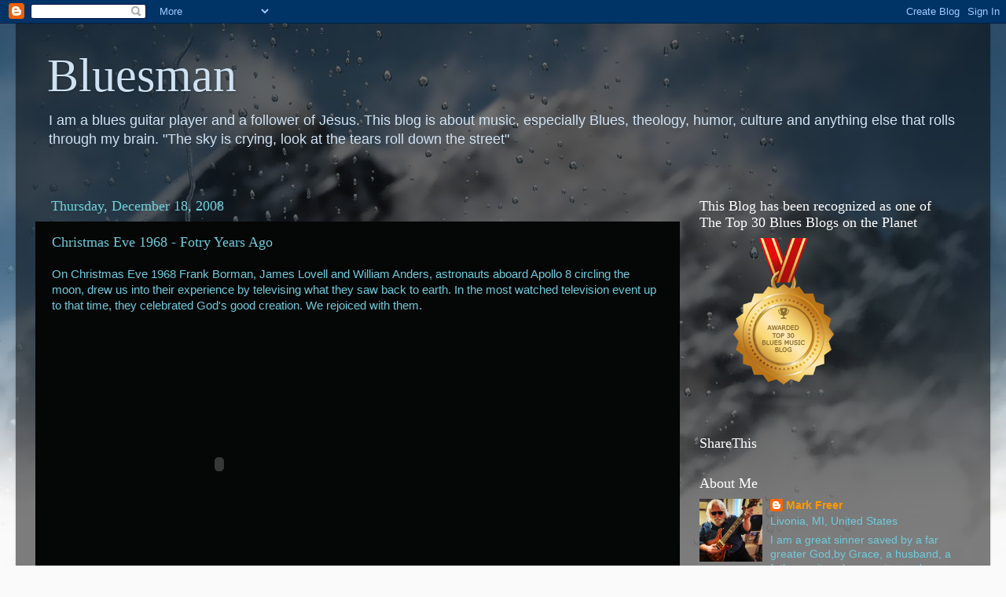

--- FILE ---
content_type: text/html; charset=UTF-8
request_url: https://marksgottheblues.blogspot.com/2008/12/christmas-eve-1968-fotry-years-ago.html
body_size: 21938
content:
<!DOCTYPE html>
<html class='v2' dir='ltr' lang='en'>
<head>
<link href='https://www.blogger.com/static/v1/widgets/4128112664-css_bundle_v2.css' rel='stylesheet' type='text/css'/>
<meta content='width=1100' name='viewport'/>
<meta content='text/html; charset=UTF-8' http-equiv='Content-Type'/>
<meta content='blogger' name='generator'/>
<link href='https://marksgottheblues.blogspot.com/favicon.ico' rel='icon' type='image/x-icon'/>
<link href='https://marksgottheblues.blogspot.com/2008/12/christmas-eve-1968-fotry-years-ago.html' rel='canonical'/>
<link rel="alternate" type="application/atom+xml" title="Bluesman - Atom" href="https://marksgottheblues.blogspot.com/feeds/posts/default" />
<link rel="alternate" type="application/rss+xml" title="Bluesman - RSS" href="https://marksgottheblues.blogspot.com/feeds/posts/default?alt=rss" />
<link rel="service.post" type="application/atom+xml" title="Bluesman - Atom" href="https://draft.blogger.com/feeds/2237093132357737255/posts/default" />

<link rel="alternate" type="application/atom+xml" title="Bluesman - Atom" href="https://marksgottheblues.blogspot.com/feeds/876597097996912050/comments/default" />
<!--Can't find substitution for tag [blog.ieCssRetrofitLinks]-->
<meta content='https://marksgottheblues.blogspot.com/2008/12/christmas-eve-1968-fotry-years-ago.html' property='og:url'/>
<meta content='Christmas Eve 1968 - Fotry Years Ago' property='og:title'/>
<meta content='This blog is about music,especially Blues, theology, humor, culture and anything else that rolls through my brain.' property='og:description'/>
<title>Bluesman: Christmas Eve 1968 - Fotry Years Ago</title>
<style id='page-skin-1' type='text/css'><!--
/*-----------------------------------------------
Blogger Template Style
Name:     Picture Window
Designer: Blogger
URL:      www.blogger.com
----------------------------------------------- */
/* Content
----------------------------------------------- */
body {
font: normal normal 15px Verdana, Geneva, sans-serif;
color: #6fcbdc;
background: #fafafa url(//themes.googleusercontent.com/image?id=1iJBX-a-hBX2tKaDdERpElPUmvb4r5MDX9lEx06AA-UtZIQCYziZg3PFbmOyt-g2sH8Jo) repeat-x fixed top center;
}
html body .region-inner {
min-width: 0;
max-width: 100%;
width: auto;
}
.content-outer {
font-size: 90%;
}
a:link {
text-decoration:none;
color: #ff9900;
}
a:visited {
text-decoration:none;
color: #dd7700;
}
a:hover {
text-decoration:underline;
color: #ffaa00;
}
.content-outer {
background: transparent url(//www.blogblog.com/1kt/transparent/black50.png) repeat scroll top left;
-moz-border-radius: 0;
-webkit-border-radius: 0;
-goog-ms-border-radius: 0;
border-radius: 0;
-moz-box-shadow: 0 0 3px rgba(0, 0, 0, .15);
-webkit-box-shadow: 0 0 3px rgba(0, 0, 0, .15);
-goog-ms-box-shadow: 0 0 3px rgba(0, 0, 0, .15);
box-shadow: 0 0 3px rgba(0, 0, 0, .15);
margin: 0 auto;
}
.content-inner {
padding: 10px;
}
/* Header
----------------------------------------------- */
.header-outer {
background: rgba(0, 0, 0, 0) none repeat-x scroll top left;
_background-image: none;
color: #cfe2f3;
-moz-border-radius: 0;
-webkit-border-radius: 0;
-goog-ms-border-radius: 0;
border-radius: 0;
}
.Header img, .Header #header-inner {
-moz-border-radius: 0;
-webkit-border-radius: 0;
-goog-ms-border-radius: 0;
border-radius: 0;
}
.header-inner .Header .titlewrapper,
.header-inner .Header .descriptionwrapper {
padding-left: 30px;
padding-right: 30px;
}
.Header h1 {
font: normal normal 60px Georgia, Utopia, 'Palatino Linotype', Palatino, serif;
text-shadow: 1px 1px 3px rgba(0, 0, 0, 0.3);
}
.Header h1 a {
color: #cfe2f3;
}
.Header .description {
font-size: 130%;
}
/* Tabs
----------------------------------------------- */
.tabs-inner {
margin: .5em 15px 1em;
padding: 0;
}
.tabs-inner .section {
margin: 0;
}
.tabs-inner .widget ul {
padding: 0;
background: #1c1c1c none repeat scroll bottom;
-moz-border-radius: 0;
-webkit-border-radius: 0;
-goog-ms-border-radius: 0;
border-radius: 0;
}
.tabs-inner .widget li {
border: none;
}
.tabs-inner .widget li a {
display: inline-block;
padding: .5em 1em;
margin-right: 0;
color: #ff9900;
font: normal normal 15px Georgia, Utopia, 'Palatino Linotype', Palatino, serif;
-moz-border-radius: 0 0 0 0;
-webkit-border-top-left-radius: 0;
-webkit-border-top-right-radius: 0;
-goog-ms-border-radius: 0 0 0 0;
border-radius: 0 0 0 0;
background: transparent none no-repeat scroll top left;
border-right: 1px solid #000000;
}
.tabs-inner .widget li:first-child a {
padding-left: 1.25em;
-moz-border-radius-topleft: 0;
-moz-border-radius-bottomleft: 0;
-webkit-border-top-left-radius: 0;
-webkit-border-bottom-left-radius: 0;
-goog-ms-border-top-left-radius: 0;
-goog-ms-border-bottom-left-radius: 0;
border-top-left-radius: 0;
border-bottom-left-radius: 0;
}
.tabs-inner .widget li.selected a,
.tabs-inner .widget li a:hover {
position: relative;
z-index: 1;
background: #dd7700 none repeat scroll bottom;
color: #ffffff;
-moz-box-shadow: 0 0 0 rgba(0, 0, 0, .15);
-webkit-box-shadow: 0 0 0 rgba(0, 0, 0, .15);
-goog-ms-box-shadow: 0 0 0 rgba(0, 0, 0, .15);
box-shadow: 0 0 0 rgba(0, 0, 0, .15);
}
/* Headings
----------------------------------------------- */
h2 {
font: normal normal 18px Georgia, Utopia, 'Palatino Linotype', Palatino, serif;
text-transform: none;
color: #ffffff;
margin: .5em 0;
}
/* Main
----------------------------------------------- */
.main-outer {
background: transparent none repeat scroll top center;
-moz-border-radius: 0 0 0 0;
-webkit-border-top-left-radius: 0;
-webkit-border-top-right-radius: 0;
-webkit-border-bottom-left-radius: 0;
-webkit-border-bottom-right-radius: 0;
-goog-ms-border-radius: 0 0 0 0;
border-radius: 0 0 0 0;
-moz-box-shadow: 0 0 0 rgba(0, 0, 0, .15);
-webkit-box-shadow: 0 0 0 rgba(0, 0, 0, .15);
-goog-ms-box-shadow: 0 0 0 rgba(0, 0, 0, .15);
box-shadow: 0 0 0 rgba(0, 0, 0, .15);
}
.main-inner {
padding: 15px 20px 20px;
}
.main-inner .column-center-inner {
padding: 0 0;
}
.main-inner .column-left-inner {
padding-left: 0;
}
.main-inner .column-right-inner {
padding-right: 0;
}
/* Posts
----------------------------------------------- */
h3.post-title {
margin: 0;
font: normal normal 18px Georgia, Utopia, 'Palatino Linotype', Palatino, serif;
}
.comments h4 {
margin: 1em 0 0;
font: normal normal 18px Georgia, Utopia, 'Palatino Linotype', Palatino, serif;
}
.date-header span {
color: #6fd1dc;
}
.post-outer {
background-color: #050606;
border: solid 1px transparent;
-moz-border-radius: 0;
-webkit-border-radius: 0;
border-radius: 0;
-goog-ms-border-radius: 0;
padding: 15px 20px;
margin: 0 -20px 20px;
}
.post-body {
line-height: 1.4;
font-size: 110%;
position: relative;
}
.post-header {
margin: 0 0 1.5em;
color: #999999;
line-height: 1.6;
}
.post-footer {
margin: .5em 0 0;
color: #999999;
line-height: 1.6;
}
#blog-pager {
font-size: 140%
}
#comments .comment-author {
padding-top: 1.5em;
border-top: dashed 1px #ccc;
border-top: dashed 1px rgba(128, 128, 128, .5);
background-position: 0 1.5em;
}
#comments .comment-author:first-child {
padding-top: 0;
border-top: none;
}
.avatar-image-container {
margin: .2em 0 0;
}
/* Comments
----------------------------------------------- */
.comments .comments-content .icon.blog-author {
background-repeat: no-repeat;
background-image: url([data-uri]);
}
.comments .comments-content .loadmore a {
border-top: 1px solid #ffaa00;
border-bottom: 1px solid #ffaa00;
}
.comments .continue {
border-top: 2px solid #ffaa00;
}
/* Widgets
----------------------------------------------- */
.widget ul, .widget #ArchiveList ul.flat {
padding: 0;
list-style: none;
}
.widget ul li, .widget #ArchiveList ul.flat li {
border-top: dashed 1px #ccc;
border-top: dashed 1px rgba(128, 128, 128, .5);
}
.widget ul li:first-child, .widget #ArchiveList ul.flat li:first-child {
border-top: none;
}
.widget .post-body ul {
list-style: disc;
}
.widget .post-body ul li {
border: none;
}
/* Footer
----------------------------------------------- */
.footer-outer {
color:#6fa8dc;
background: transparent none repeat scroll top center;
-moz-border-radius: 0 0 0 0;
-webkit-border-top-left-radius: 0;
-webkit-border-top-right-radius: 0;
-webkit-border-bottom-left-radius: 0;
-webkit-border-bottom-right-radius: 0;
-goog-ms-border-radius: 0 0 0 0;
border-radius: 0 0 0 0;
-moz-box-shadow: 0 0 0 rgba(0, 0, 0, .15);
-webkit-box-shadow: 0 0 0 rgba(0, 0, 0, .15);
-goog-ms-box-shadow: 0 0 0 rgba(0, 0, 0, .15);
box-shadow: 0 0 0 rgba(0, 0, 0, .15);
}
.footer-inner {
padding: 10px 20px 20px;
}
.footer-outer a {
color: #ff9900;
}
.footer-outer a:visited {
color: #dd7700;
}
.footer-outer a:hover {
color: #ffaa00;
}
.footer-outer .widget h2 {
color: #ffffff;
}
/* Mobile
----------------------------------------------- */
html body.mobile {
height: auto;
}
html body.mobile {
min-height: 480px;
background-size: 100% auto;
}
.mobile .body-fauxcolumn-outer {
background: transparent none repeat scroll top left;
}
html .mobile .mobile-date-outer, html .mobile .blog-pager {
border-bottom: none;
background: transparent none repeat scroll top center;
margin-bottom: 10px;
}
.mobile .date-outer {
background: transparent none repeat scroll top center;
}
.mobile .header-outer, .mobile .main-outer,
.mobile .post-outer, .mobile .footer-outer {
-moz-border-radius: 0;
-webkit-border-radius: 0;
-goog-ms-border-radius: 0;
border-radius: 0;
}
.mobile .content-outer,
.mobile .main-outer,
.mobile .post-outer {
background: inherit;
border: none;
}
.mobile .content-outer {
font-size: 100%;
}
.mobile-link-button {
background-color: #ff9900;
}
.mobile-link-button a:link, .mobile-link-button a:visited {
color: #050606;
}
.mobile-index-contents {
color: #6fcbdc;
}
.mobile .tabs-inner .PageList .widget-content {
background: #dd7700 none repeat scroll bottom;
color: #ffffff;
}
.mobile .tabs-inner .PageList .widget-content .pagelist-arrow {
border-left: 1px solid #000000;
}

--></style>
<style id='template-skin-1' type='text/css'><!--
body {
min-width: 1240px;
}
.content-outer, .content-fauxcolumn-outer, .region-inner {
min-width: 1240px;
max-width: 1240px;
_width: 1240px;
}
.main-inner .columns {
padding-left: 0px;
padding-right: 370px;
}
.main-inner .fauxcolumn-center-outer {
left: 0px;
right: 370px;
/* IE6 does not respect left and right together */
_width: expression(this.parentNode.offsetWidth -
parseInt("0px") -
parseInt("370px") + 'px');
}
.main-inner .fauxcolumn-left-outer {
width: 0px;
}
.main-inner .fauxcolumn-right-outer {
width: 370px;
}
.main-inner .column-left-outer {
width: 0px;
right: 100%;
margin-left: -0px;
}
.main-inner .column-right-outer {
width: 370px;
margin-right: -370px;
}
#layout {
min-width: 0;
}
#layout .content-outer {
min-width: 0;
width: 800px;
}
#layout .region-inner {
min-width: 0;
width: auto;
}
body#layout div.add_widget {
padding: 8px;
}
body#layout div.add_widget a {
margin-left: 32px;
}
--></style>
<style>
    body {background-image:url(\/\/themes.googleusercontent.com\/image?id=1iJBX-a-hBX2tKaDdERpElPUmvb4r5MDX9lEx06AA-UtZIQCYziZg3PFbmOyt-g2sH8Jo);}
    
@media (max-width: 200px) { body {background-image:url(\/\/themes.googleusercontent.com\/image?id=1iJBX-a-hBX2tKaDdERpElPUmvb4r5MDX9lEx06AA-UtZIQCYziZg3PFbmOyt-g2sH8Jo&options=w200);}}
@media (max-width: 400px) and (min-width: 201px) { body {background-image:url(\/\/themes.googleusercontent.com\/image?id=1iJBX-a-hBX2tKaDdERpElPUmvb4r5MDX9lEx06AA-UtZIQCYziZg3PFbmOyt-g2sH8Jo&options=w400);}}
@media (max-width: 800px) and (min-width: 401px) { body {background-image:url(\/\/themes.googleusercontent.com\/image?id=1iJBX-a-hBX2tKaDdERpElPUmvb4r5MDX9lEx06AA-UtZIQCYziZg3PFbmOyt-g2sH8Jo&options=w800);}}
@media (max-width: 1200px) and (min-width: 801px) { body {background-image:url(\/\/themes.googleusercontent.com\/image?id=1iJBX-a-hBX2tKaDdERpElPUmvb4r5MDX9lEx06AA-UtZIQCYziZg3PFbmOyt-g2sH8Jo&options=w1200);}}
/* Last tag covers anything over one higher than the previous max-size cap. */
@media (min-width: 1201px) { body {background-image:url(\/\/themes.googleusercontent.com\/image?id=1iJBX-a-hBX2tKaDdERpElPUmvb4r5MDX9lEx06AA-UtZIQCYziZg3PFbmOyt-g2sH8Jo&options=w1600);}}
  </style>
<link href='https://draft.blogger.com/dyn-css/authorization.css?targetBlogID=2237093132357737255&amp;zx=580db362-8b0e-4572-af49-c209c2f1bf1c' media='none' onload='if(media!=&#39;all&#39;)media=&#39;all&#39;' rel='stylesheet'/><noscript><link href='https://draft.blogger.com/dyn-css/authorization.css?targetBlogID=2237093132357737255&amp;zx=580db362-8b0e-4572-af49-c209c2f1bf1c' rel='stylesheet'/></noscript>
<meta name='google-adsense-platform-account' content='ca-host-pub-1556223355139109'/>
<meta name='google-adsense-platform-domain' content='blogspot.com'/>

<!-- data-ad-client=ca-pub-3992735962336816 -->

</head>
<body class='loading variant-screen'>
<div class='navbar section' id='navbar' name='Navbar'><div class='widget Navbar' data-version='1' id='Navbar1'><script type="text/javascript">
    function setAttributeOnload(object, attribute, val) {
      if(window.addEventListener) {
        window.addEventListener('load',
          function(){ object[attribute] = val; }, false);
      } else {
        window.attachEvent('onload', function(){ object[attribute] = val; });
      }
    }
  </script>
<div id="navbar-iframe-container"></div>
<script type="text/javascript" src="https://apis.google.com/js/platform.js"></script>
<script type="text/javascript">
      gapi.load("gapi.iframes:gapi.iframes.style.bubble", function() {
        if (gapi.iframes && gapi.iframes.getContext) {
          gapi.iframes.getContext().openChild({
              url: 'https://draft.blogger.com/navbar/2237093132357737255?po\x3d876597097996912050\x26origin\x3dhttps://marksgottheblues.blogspot.com',
              where: document.getElementById("navbar-iframe-container"),
              id: "navbar-iframe"
          });
        }
      });
    </script><script type="text/javascript">
(function() {
var script = document.createElement('script');
script.type = 'text/javascript';
script.src = '//pagead2.googlesyndication.com/pagead/js/google_top_exp.js';
var head = document.getElementsByTagName('head')[0];
if (head) {
head.appendChild(script);
}})();
</script>
</div></div>
<div class='body-fauxcolumns'>
<div class='fauxcolumn-outer body-fauxcolumn-outer'>
<div class='cap-top'>
<div class='cap-left'></div>
<div class='cap-right'></div>
</div>
<div class='fauxborder-left'>
<div class='fauxborder-right'></div>
<div class='fauxcolumn-inner'>
</div>
</div>
<div class='cap-bottom'>
<div class='cap-left'></div>
<div class='cap-right'></div>
</div>
</div>
</div>
<div class='content'>
<div class='content-fauxcolumns'>
<div class='fauxcolumn-outer content-fauxcolumn-outer'>
<div class='cap-top'>
<div class='cap-left'></div>
<div class='cap-right'></div>
</div>
<div class='fauxborder-left'>
<div class='fauxborder-right'></div>
<div class='fauxcolumn-inner'>
</div>
</div>
<div class='cap-bottom'>
<div class='cap-left'></div>
<div class='cap-right'></div>
</div>
</div>
</div>
<div class='content-outer'>
<div class='content-cap-top cap-top'>
<div class='cap-left'></div>
<div class='cap-right'></div>
</div>
<div class='fauxborder-left content-fauxborder-left'>
<div class='fauxborder-right content-fauxborder-right'></div>
<div class='content-inner'>
<header>
<div class='header-outer'>
<div class='header-cap-top cap-top'>
<div class='cap-left'></div>
<div class='cap-right'></div>
</div>
<div class='fauxborder-left header-fauxborder-left'>
<div class='fauxborder-right header-fauxborder-right'></div>
<div class='region-inner header-inner'>
<div class='header section' id='header' name='Header'><div class='widget Header' data-version='1' id='Header1'>
<div id='header-inner'>
<div class='titlewrapper'>
<h1 class='title'>
<a href='https://marksgottheblues.blogspot.com/'>
Bluesman
</a>
</h1>
</div>
<div class='descriptionwrapper'>
<p class='description'><span>I am a blues guitar player and a follower of Jesus. This blog is about music, especially Blues, theology, humor, culture and anything else that rolls through my brain.
"The sky is crying, look at the tears roll down the street"</span></p>
</div>
</div>
</div></div>
</div>
</div>
<div class='header-cap-bottom cap-bottom'>
<div class='cap-left'></div>
<div class='cap-right'></div>
</div>
</div>
</header>
<div class='tabs-outer'>
<div class='tabs-cap-top cap-top'>
<div class='cap-left'></div>
<div class='cap-right'></div>
</div>
<div class='fauxborder-left tabs-fauxborder-left'>
<div class='fauxborder-right tabs-fauxborder-right'></div>
<div class='region-inner tabs-inner'>
<div class='tabs no-items section' id='crosscol' name='Cross-Column'></div>
<div class='tabs no-items section' id='crosscol-overflow' name='Cross-Column 2'></div>
</div>
</div>
<div class='tabs-cap-bottom cap-bottom'>
<div class='cap-left'></div>
<div class='cap-right'></div>
</div>
</div>
<div class='main-outer'>
<div class='main-cap-top cap-top'>
<div class='cap-left'></div>
<div class='cap-right'></div>
</div>
<div class='fauxborder-left main-fauxborder-left'>
<div class='fauxborder-right main-fauxborder-right'></div>
<div class='region-inner main-inner'>
<div class='columns fauxcolumns'>
<div class='fauxcolumn-outer fauxcolumn-center-outer'>
<div class='cap-top'>
<div class='cap-left'></div>
<div class='cap-right'></div>
</div>
<div class='fauxborder-left'>
<div class='fauxborder-right'></div>
<div class='fauxcolumn-inner'>
</div>
</div>
<div class='cap-bottom'>
<div class='cap-left'></div>
<div class='cap-right'></div>
</div>
</div>
<div class='fauxcolumn-outer fauxcolumn-left-outer'>
<div class='cap-top'>
<div class='cap-left'></div>
<div class='cap-right'></div>
</div>
<div class='fauxborder-left'>
<div class='fauxborder-right'></div>
<div class='fauxcolumn-inner'>
</div>
</div>
<div class='cap-bottom'>
<div class='cap-left'></div>
<div class='cap-right'></div>
</div>
</div>
<div class='fauxcolumn-outer fauxcolumn-right-outer'>
<div class='cap-top'>
<div class='cap-left'></div>
<div class='cap-right'></div>
</div>
<div class='fauxborder-left'>
<div class='fauxborder-right'></div>
<div class='fauxcolumn-inner'>
</div>
</div>
<div class='cap-bottom'>
<div class='cap-left'></div>
<div class='cap-right'></div>
</div>
</div>
<!-- corrects IE6 width calculation -->
<div class='columns-inner'>
<div class='column-center-outer'>
<div class='column-center-inner'>
<div class='main section' id='main' name='Main'><div class='widget Blog' data-version='1' id='Blog1'>
<div class='blog-posts hfeed'>

          <div class="date-outer">
        
<h2 class='date-header'><span>Thursday, December 18, 2008</span></h2>

          <div class="date-posts">
        
<div class='post-outer'>
<div class='post hentry uncustomized-post-template' itemprop='blogPost' itemscope='itemscope' itemtype='http://schema.org/BlogPosting'>
<meta content='2237093132357737255' itemprop='blogId'/>
<meta content='876597097996912050' itemprop='postId'/>
<a name='876597097996912050'></a>
<h3 class='post-title entry-title' itemprop='name'>
Christmas Eve 1968 - Fotry Years Ago
</h3>
<div class='post-header'>
<div class='post-header-line-1'></div>
</div>
<div class='post-body entry-content' id='post-body-876597097996912050' itemprop='description articleBody'>
On Christmas Eve 1968 Frank Borman, James Lovell and William Anders, astronauts aboard Apollo 8 circling the moon, drew us into their experience by televising what they saw back to earth. In the most watched television event up to that time, they celebrated God's good creation. We rejoiced with them. <br /><br /><object height="344" width="425"><param name="movie" value="//www.youtube.com/v/oJ6WmPHnT20&amp;hl=en&amp;fs=1"></param><param name="allowFullScreen" value="true"></param><param name="allowscriptaccess" value="always"></param><embed src="//www.youtube.com/v/oJ6WmPHnT20&amp;hl=en&amp;fs=1" type="application/x-shockwave-flash" allowscriptaccess="always" allowfullscreen="true" width="425" height="344"></embed></object>
<div style='clear: both;'></div>
</div>
<div class='post-footer'>
<div class='post-footer-line post-footer-line-1'>
<span class='post-author vcard'>
Posted by
<span class='fn' itemprop='author' itemscope='itemscope' itemtype='http://schema.org/Person'>
<meta content='https://draft.blogger.com/profile/06998685259829971850' itemprop='url'/>
<a class='g-profile' href='https://draft.blogger.com/profile/06998685259829971850' rel='author' title='author profile'>
<span itemprop='name'>Mark Freer</span>
</a>
</span>
</span>
<span class='post-timestamp'>
at
<meta content='https://marksgottheblues.blogspot.com/2008/12/christmas-eve-1968-fotry-years-ago.html' itemprop='url'/>
<a class='timestamp-link' href='https://marksgottheblues.blogspot.com/2008/12/christmas-eve-1968-fotry-years-ago.html' rel='bookmark' title='permanent link'><abbr class='published' itemprop='datePublished' title='2008-12-18T17:38:00-05:00'>12/18/2008 05:38:00 PM</abbr></a>
</span>
<span class='post-comment-link'>
</span>
<span class='post-icons'>
<span class='item-action'>
<a href='https://draft.blogger.com/email-post/2237093132357737255/876597097996912050' title='Email Post'>
<img alt='' class='icon-action' height='13' src='https://resources.blogblog.com/img/icon18_email.gif' width='18'/>
</a>
</span>
<span class='item-control blog-admin pid-848046890'>
<a href='https://draft.blogger.com/post-edit.g?blogID=2237093132357737255&postID=876597097996912050&from=pencil' title='Edit Post'>
<img alt='' class='icon-action' height='18' src='https://resources.blogblog.com/img/icon18_edit_allbkg.gif' width='18'/>
</a>
</span>
</span>
<div class='post-share-buttons goog-inline-block'>
<a class='goog-inline-block share-button sb-email' href='https://draft.blogger.com/share-post.g?blogID=2237093132357737255&postID=876597097996912050&target=email' target='_blank' title='Email This'><span class='share-button-link-text'>Email This</span></a><a class='goog-inline-block share-button sb-blog' href='https://draft.blogger.com/share-post.g?blogID=2237093132357737255&postID=876597097996912050&target=blog' onclick='window.open(this.href, "_blank", "height=270,width=475"); return false;' target='_blank' title='BlogThis!'><span class='share-button-link-text'>BlogThis!</span></a><a class='goog-inline-block share-button sb-twitter' href='https://draft.blogger.com/share-post.g?blogID=2237093132357737255&postID=876597097996912050&target=twitter' target='_blank' title='Share to X'><span class='share-button-link-text'>Share to X</span></a><a class='goog-inline-block share-button sb-facebook' href='https://draft.blogger.com/share-post.g?blogID=2237093132357737255&postID=876597097996912050&target=facebook' onclick='window.open(this.href, "_blank", "height=430,width=640"); return false;' target='_blank' title='Share to Facebook'><span class='share-button-link-text'>Share to Facebook</span></a><a class='goog-inline-block share-button sb-pinterest' href='https://draft.blogger.com/share-post.g?blogID=2237093132357737255&postID=876597097996912050&target=pinterest' target='_blank' title='Share to Pinterest'><span class='share-button-link-text'>Share to Pinterest</span></a>
</div>
</div>
<div class='post-footer-line post-footer-line-2'>
<span class='post-labels'>
Labels:
<a href='https://marksgottheblues.blogspot.com/search/label/Amen' rel='tag'>Amen</a>
</span>
</div>
<div class='post-footer-line post-footer-line-3'>
<span class='post-location'>
</span>
</div>
</div>
</div>
<div class='comments' id='comments'>
<a name='comments'></a>
<h4>No comments:</h4>
<div id='Blog1_comments-block-wrapper'>
<dl class='avatar-comment-indent' id='comments-block'>
</dl>
</div>
<p class='comment-footer'>
<div class='comment-form'>
<a name='comment-form'></a>
<h4 id='comment-post-message'>Post a Comment</h4>
<p>
</p>
<a href='https://draft.blogger.com/comment/frame/2237093132357737255?po=876597097996912050&hl=en&saa=85391&origin=https://marksgottheblues.blogspot.com' id='comment-editor-src'></a>
<iframe allowtransparency='true' class='blogger-iframe-colorize blogger-comment-from-post' frameborder='0' height='410px' id='comment-editor' name='comment-editor' src='' width='100%'></iframe>
<script src='https://www.blogger.com/static/v1/jsbin/1345082660-comment_from_post_iframe.js' type='text/javascript'></script>
<script type='text/javascript'>
      BLOG_CMT_createIframe('https://draft.blogger.com/rpc_relay.html');
    </script>
</div>
</p>
</div>
</div>

        </div></div>
      
</div>
<div class='blog-pager' id='blog-pager'>
<span id='blog-pager-newer-link'>
<a class='blog-pager-newer-link' href='https://marksgottheblues.blogspot.com/2008/12/nature-of-adoption.html' id='Blog1_blog-pager-newer-link' title='Newer Post'>Newer Post</a>
</span>
<span id='blog-pager-older-link'>
<a class='blog-pager-older-link' href='https://marksgottheblues.blogspot.com/2008/12/abortion-new-administration-and-anarchy.html' id='Blog1_blog-pager-older-link' title='Older Post'>Older Post</a>
</span>
<a class='home-link' href='https://marksgottheblues.blogspot.com/'>Home</a>
</div>
<div class='clear'></div>
<div class='post-feeds'>
<div class='feed-links'>
Subscribe to:
<a class='feed-link' href='https://marksgottheblues.blogspot.com/feeds/876597097996912050/comments/default' target='_blank' type='application/atom+xml'>Post Comments (Atom)</a>
</div>
</div>
</div></div>
</div>
</div>
<div class='column-left-outer'>
<div class='column-left-inner'>
<aside>
</aside>
</div>
</div>
<div class='column-right-outer'>
<div class='column-right-inner'>
<aside>
<div class='sidebar section' id='sidebar-right-1'><div class='widget HTML' data-version='1' id='HTML3'>
<h2 class='title'>This Blog has been recognized  as one of The Top 30 Blues Blogs on the Planet</h2>
<div class='widget-content'>
<a href="http://blog.feedspot.com/blues_music_blogs/" title="Blues Music blogs"><img src="https://blog-cdn.feedspot.com/wp-content/uploads/2017/08/Blues-Music-transparent_216.png" /></a>

&#8203;
</div>
<div class='clear'></div>
</div><div class='widget HTML' data-version='1' id='HTML2'>
<h2 class='title'>ShareThis</h2>
<div class='widget-content'>
<script type="text/javascript">var _sttoolbar = {}</script><script type="text/javascript" src="//w.sharethis.com/widget/stblogger.js"></script><script type="text/javascript">stBlogger.init("http://w.sharethis.com/button/sharethis.js#publisher=d42b71ed-6d96-44a7-addf-1b14e79e1522&amp;type=blogger");</script>
</div>
<div class='clear'></div>
</div><div class='widget Profile' data-version='1' id='Profile1'>
<h2>About Me</h2>
<div class='widget-content'>
<a href='https://draft.blogger.com/profile/06998685259829971850'><img alt='My photo' class='profile-img' height='80' src='//blogger.googleusercontent.com/img/b/R29vZ2xl/AVvXsEj1aY70J7h2ZWSHb51dOpVAb0S06TpzRR3wnho-aj6oDn0wx3ayDq4lH4efYYacnbBAHQ9dwfoyI7ZVO1HCtRmeQ6znRi-ms2pwdQWFfrF_NNQoCPfzGUg62iKL74ymlw/s220/bluesman.png' width='80'/></a>
<dl class='profile-datablock'>
<dt class='profile-data'>
<a class='profile-name-link g-profile' href='https://draft.blogger.com/profile/06998685259829971850' rel='author' style='background-image: url(//draft.blogger.com/img/logo-16.png);'>
Mark Freer
</a>
</dt>
<dd class='profile-data'>Livonia, MI, United States</dd>
<dd class='profile-textblock'>I am a great sinner saved by a far greater God,by Grace, a husband, a father, guitar player, writer and shepherd of a local Church</dd>
</dl>
<a class='profile-link' href='https://draft.blogger.com/profile/06998685259829971850' rel='author'>View my complete profile</a>
<div class='clear'></div>
</div>
</div><div class='widget TextList' data-version='1' id='TextList2'>
<h2>What Mark is Listening To</h2>
<div class='widget-content'>
<ul>
<li>Gov't Mule & John Scofield - Sco - Mule</li>
<li>Jeff Beck Live +</li>
<li>msmw - in case the world changes its mind - live</li>
<li>Piety Street - John Scofield</li>
<li>Trouble No More - Bob Dylan</li>
</ul>
<div class='clear'></div>
</div>
</div><div class='widget TextList' data-version='1' id='TextList1'>
<h2>What Mark Is Reading</h2>
<div class='widget-content'>
<ul>
<li>God's Good World - Johnathan R. Wilson</li>
<li>Union With Christ - Rankin Wilbourne</li>
<li>The Silmarillion - J.R.R. Tolkien</li>
<li>The Triumph of The Therapeutic - Phillip Rieff</li>
</ul>
<div class='clear'></div>
</div>
</div><div class='widget Followers' data-version='1' id='Followers1'>
<h2 class='title'>Followers</h2>
<div class='widget-content'>
<div id='Followers1-wrapper'>
<div style='margin-right:2px;'>
<div><script type="text/javascript" src="https://apis.google.com/js/platform.js"></script>
<div id="followers-iframe-container"></div>
<script type="text/javascript">
    window.followersIframe = null;
    function followersIframeOpen(url) {
      gapi.load("gapi.iframes", function() {
        if (gapi.iframes && gapi.iframes.getContext) {
          window.followersIframe = gapi.iframes.getContext().openChild({
            url: url,
            where: document.getElementById("followers-iframe-container"),
            messageHandlersFilter: gapi.iframes.CROSS_ORIGIN_IFRAMES_FILTER,
            messageHandlers: {
              '_ready': function(obj) {
                window.followersIframe.getIframeEl().height = obj.height;
              },
              'reset': function() {
                window.followersIframe.close();
                followersIframeOpen("https://draft.blogger.com/followers/frame/2237093132357737255?colors\x3dCgt0cmFuc3BhcmVudBILdHJhbnNwYXJlbnQaByM2ZmNiZGMiByNmZjk5MDAqC3RyYW5zcGFyZW50MgcjZmZmZmZmOgcjNmZjYmRjQgcjZmY5OTAwSgcjMDAwMDAwUgcjZmY5OTAwWgt0cmFuc3BhcmVudA%3D%3D\x26pageSize\x3d21\x26hl\x3den\x26origin\x3dhttps://marksgottheblues.blogspot.com");
              },
              'open': function(url) {
                window.followersIframe.close();
                followersIframeOpen(url);
              }
            }
          });
        }
      });
    }
    followersIframeOpen("https://draft.blogger.com/followers/frame/2237093132357737255?colors\x3dCgt0cmFuc3BhcmVudBILdHJhbnNwYXJlbnQaByM2ZmNiZGMiByNmZjk5MDAqC3RyYW5zcGFyZW50MgcjZmZmZmZmOgcjNmZjYmRjQgcjZmY5OTAwSgcjMDAwMDAwUgcjZmY5OTAwWgt0cmFuc3BhcmVudA%3D%3D\x26pageSize\x3d21\x26hl\x3den\x26origin\x3dhttps://marksgottheblues.blogspot.com");
  </script></div>
</div>
</div>
<div class='clear'></div>
</div>
</div>
<div class='widget Subscribe' data-version='1' id='Subscribe1'>
<div style='white-space:nowrap'>
<h2 class='title'>Subscribe To</h2>
<div class='widget-content'>
<div class='subscribe-wrapper subscribe-type-POST'>
<div class='subscribe expanded subscribe-type-POST' id='SW_READER_LIST_Subscribe1POST' style='display:none;'>
<div class='top'>
<span class='inner' onclick='return(_SW_toggleReaderList(event, "Subscribe1POST"));'>
<img class='subscribe-dropdown-arrow' src='https://resources.blogblog.com/img/widgets/arrow_dropdown.gif'/>
<img align='absmiddle' alt='' border='0' class='feed-icon' src='https://resources.blogblog.com/img/icon_feed12.png'/>
Posts
</span>
<div class='feed-reader-links'>
<a class='feed-reader-link' href='https://www.netvibes.com/subscribe.php?url=https%3A%2F%2Fmarksgottheblues.blogspot.com%2Ffeeds%2Fposts%2Fdefault' target='_blank'>
<img src='https://resources.blogblog.com/img/widgets/subscribe-netvibes.png'/>
</a>
<a class='feed-reader-link' href='https://add.my.yahoo.com/content?url=https%3A%2F%2Fmarksgottheblues.blogspot.com%2Ffeeds%2Fposts%2Fdefault' target='_blank'>
<img src='https://resources.blogblog.com/img/widgets/subscribe-yahoo.png'/>
</a>
<a class='feed-reader-link' href='https://marksgottheblues.blogspot.com/feeds/posts/default' target='_blank'>
<img align='absmiddle' class='feed-icon' src='https://resources.blogblog.com/img/icon_feed12.png'/>
                  Atom
                </a>
</div>
</div>
<div class='bottom'></div>
</div>
<div class='subscribe' id='SW_READER_LIST_CLOSED_Subscribe1POST' onclick='return(_SW_toggleReaderList(event, "Subscribe1POST"));'>
<div class='top'>
<span class='inner'>
<img class='subscribe-dropdown-arrow' src='https://resources.blogblog.com/img/widgets/arrow_dropdown.gif'/>
<span onclick='return(_SW_toggleReaderList(event, "Subscribe1POST"));'>
<img align='absmiddle' alt='' border='0' class='feed-icon' src='https://resources.blogblog.com/img/icon_feed12.png'/>
Posts
</span>
</span>
</div>
<div class='bottom'></div>
</div>
</div>
<div class='subscribe-wrapper subscribe-type-PER_POST'>
<div class='subscribe expanded subscribe-type-PER_POST' id='SW_READER_LIST_Subscribe1PER_POST' style='display:none;'>
<div class='top'>
<span class='inner' onclick='return(_SW_toggleReaderList(event, "Subscribe1PER_POST"));'>
<img class='subscribe-dropdown-arrow' src='https://resources.blogblog.com/img/widgets/arrow_dropdown.gif'/>
<img align='absmiddle' alt='' border='0' class='feed-icon' src='https://resources.blogblog.com/img/icon_feed12.png'/>
Comments
</span>
<div class='feed-reader-links'>
<a class='feed-reader-link' href='https://www.netvibes.com/subscribe.php?url=https%3A%2F%2Fmarksgottheblues.blogspot.com%2Ffeeds%2F876597097996912050%2Fcomments%2Fdefault' target='_blank'>
<img src='https://resources.blogblog.com/img/widgets/subscribe-netvibes.png'/>
</a>
<a class='feed-reader-link' href='https://add.my.yahoo.com/content?url=https%3A%2F%2Fmarksgottheblues.blogspot.com%2Ffeeds%2F876597097996912050%2Fcomments%2Fdefault' target='_blank'>
<img src='https://resources.blogblog.com/img/widgets/subscribe-yahoo.png'/>
</a>
<a class='feed-reader-link' href='https://marksgottheblues.blogspot.com/feeds/876597097996912050/comments/default' target='_blank'>
<img align='absmiddle' class='feed-icon' src='https://resources.blogblog.com/img/icon_feed12.png'/>
                  Atom
                </a>
</div>
</div>
<div class='bottom'></div>
</div>
<div class='subscribe' id='SW_READER_LIST_CLOSED_Subscribe1PER_POST' onclick='return(_SW_toggleReaderList(event, "Subscribe1PER_POST"));'>
<div class='top'>
<span class='inner'>
<img class='subscribe-dropdown-arrow' src='https://resources.blogblog.com/img/widgets/arrow_dropdown.gif'/>
<span onclick='return(_SW_toggleReaderList(event, "Subscribe1PER_POST"));'>
<img align='absmiddle' alt='' border='0' class='feed-icon' src='https://resources.blogblog.com/img/icon_feed12.png'/>
Comments
</span>
</span>
</div>
<div class='bottom'></div>
</div>
</div>
<div style='clear:both'></div>
</div>
</div>
<div class='clear'></div>
</div><div class='widget LinkList' data-version='1' id='LinkList3'>
<h2>Dylan Links</h2>
<div class='widget-content'>
<ul>
<li><a href='http://http//www.bjorner.com/bob.htm'>About Bob Dylan</a></li>
<li><a href='http://http//www.allalongthewatchtower.dk/news.php'>All Along The Watchtower</a></li>
<li><a href='http://http//www.bobdylan.com/#'>Bob Dylan Home Page</a></li>
<li><a href='http://http//www.expectingrain.com/'>Expecting Rain</a></li>
<li><a href='http://http//www.rightwingbob.com/'>Right Wing Bob</a></li>
</ul>
<div class='clear'></div>
</div>
</div><div class='widget LinkList' data-version='1' id='LinkList4'>
<h2>My Sports Teams</h2>
<div class='widget-content'>
<ul>
<li><a href='http://www.detroitlions.com/index.html'>The Official Site Of The Detroit Lions</a></li>
<li><a href='http://www.nba.com/pistons/index_main.html'>The Official Site Of The Detroit Pistons</a></li>
<li><a href='http://redwings.nhl.com/index.html'>The Official Site Of The Detroit Red Wings</a></li>
<li><a href='http://detroit.tigers.mlb.com/'>The Official Site Of The Detroit Tigers</a></li>
</ul>
<div class='clear'></div>
</div>
</div><div class='widget Text' data-version='1' id='Text1'>
<h2 class='title'>Brief Music History</h2>
<div class='widget-content'>
I grew up in Northwest Detroit, Michigan, my neighborhood had a whole lot of musicians. My parents bought me an inexpensive electric guitar and I took lessons for about six months. After that it was listen to records and learn by ear.<br />The first band I played in was called The Garfield Blues Band. I was sitting in the cafeteria at Oakland Community College playing the guitar instead of attending classes, and I was approached by Garfield Angove (lead singer) who me asked if I could play bass, I said yes and he gave me the address where they were auditioning band members. I borrowed a bass and an amplifier and my musical career was launched. From there I joined the James Peterson Blues Band, in Buffalo, New York, featuring "Little Lucky". Lucky was a four year old prodigy who played the Hammond B-3 organ, and had perfect pitch. We opened for James Brown at War Memorial Stadium in Buffalo, I spent a week in NYC Times Square with Willie Dixon doing some recording with Lucky at Columbia studios, the plan was for Lucky to play on The Ed Sullivan show. Later on I joined The Sam Lay Blues Band (sometimes called The Sam Lay Blues Revival) in Chicago, Illinois. Our lead singer, Lucille Span, was the widow of famous Blues piano player Otis Span. Sam played in the original Paul Butterflied Blues Band and backed Bob Dylan when he went electric at Newport. Sam also played on Dylan&#8217;s Highway 61 album. (Sam Lay is the greatest Blues shuffle drummer of all time.) We opened for the Muddy Waters Band, for the Johnny Winter Band with Rick Derringer, and for Sha Na Na. After playing with Sam I did a stint with Johnny Little John and then formed a band called Cash Money. We tried to make it in Canada but had to leave the country in a hurry, then ended up in California which was a disaster and I returned to Detroit. The last band I was in before following the call to ministry was called Sky Dive. This is a basic sketch, leaving out all stories. Jesus Christ saved me in the end of 1974 and called me into Christian ministry. I have never quit playing the Blues. Now after many years, I hope to finish my own blues recording.<br />
</div>
<div class='clear'></div>
</div></div>
<table border='0' cellpadding='0' cellspacing='0' class='section-columns columns-2'>
<tbody>
<tr>
<td class='first columns-cell'>
<div class='sidebar section' id='sidebar-right-2-1'><div class='widget Label' data-version='1' id='Label1'>
<h2>Labels</h2>
<div class='widget-content list-label-widget-content'>
<ul>
<li>
<a dir='ltr' href='https://marksgottheblues.blogspot.com/search/label/Favorite%20Music'>Favorite Music</a>
<span dir='ltr'>(18089)</span>
</li>
<li>
<a dir='ltr' href='https://marksgottheblues.blogspot.com/search/label/Cartoons'>Cartoons</a>
<span dir='ltr'>(984)</span>
</li>
<li>
<a dir='ltr' href='https://marksgottheblues.blogspot.com/search/label/Quotes'>Quotes</a>
<span dir='ltr'>(634)</span>
</li>
<li>
<a dir='ltr' href='https://marksgottheblues.blogspot.com/search/label/Funny%20Stuff'>Funny Stuff</a>
<span dir='ltr'>(404)</span>
</li>
<li>
<a dir='ltr' href='https://marksgottheblues.blogspot.com/search/label/Luther'>Luther</a>
<span dir='ltr'>(159)</span>
</li>
<li>
<a dir='ltr' href='https://marksgottheblues.blogspot.com/search/label/C.S.%20Lewis'>C.S. Lewis</a>
<span dir='ltr'>(107)</span>
</li>
<li>
<a dir='ltr' href='https://marksgottheblues.blogspot.com/search/label/Pictures'>Pictures</a>
<span dir='ltr'>(102)</span>
</li>
<li>
<a dir='ltr' href='https://marksgottheblues.blogspot.com/search/label/Grace'>Grace</a>
<span dir='ltr'>(96)</span>
</li>
<li>
<a dir='ltr' href='https://marksgottheblues.blogspot.com/search/label/The%20Gospel'>The Gospel</a>
<span dir='ltr'>(93)</span>
</li>
<li>
<a dir='ltr' href='https://marksgottheblues.blogspot.com/search/label/Teaching'>Teaching</a>
<span dir='ltr'>(81)</span>
</li>
<li>
<a dir='ltr' href='https://marksgottheblues.blogspot.com/search/label/Articles'>Articles</a>
<span dir='ltr'>(72)</span>
</li>
<li>
<a dir='ltr' href='https://marksgottheblues.blogspot.com/search/label/The%20Bluesman%27s%20Thoughts'>The Bluesman&#39;s Thoughts</a>
<span dir='ltr'>(68)</span>
</li>
<li>
<a dir='ltr' href='https://marksgottheblues.blogspot.com/search/label/Edwards'>Edwards</a>
<span dir='ltr'>(57)</span>
</li>
<li>
<a dir='ltr' href='https://marksgottheblues.blogspot.com/search/label/Spurgeon'>Spurgeon</a>
<span dir='ltr'>(54)</span>
</li>
<li>
<a dir='ltr' href='https://marksgottheblues.blogspot.com/search/label/J.I.Packer'>J.I.Packer</a>
<span dir='ltr'>(49)</span>
</li>
<li>
<a dir='ltr' href='https://marksgottheblues.blogspot.com/search/label/Movies'>Movies</a>
<span dir='ltr'>(45)</span>
</li>
<li>
<a dir='ltr' href='https://marksgottheblues.blogspot.com/search/label/Humor'>Humor</a>
<span dir='ltr'>(42)</span>
</li>
<li>
<a dir='ltr' href='https://marksgottheblues.blogspot.com/search/label/Lloyd-Jones'>Lloyd-Jones</a>
<span dir='ltr'>(39)</span>
</li>
<li>
<a dir='ltr' href='https://marksgottheblues.blogspot.com/search/label/Abortion'>Abortion</a>
<span dir='ltr'>(35)</span>
</li>
<li>
<a dir='ltr' href='https://marksgottheblues.blogspot.com/search/label/People'>People</a>
<span dir='ltr'>(35)</span>
</li>
<li>
<a dir='ltr' href='https://marksgottheblues.blogspot.com/search/label/You%20Can%27t%20Make%20this%20Up'>You Can&#39;t Make this Up</a>
<span dir='ltr'>(34)</span>
</li>
<li>
<a dir='ltr' href='https://marksgottheblues.blogspot.com/search/label/fa'>fa</a>
<span dir='ltr'>(33)</span>
</li>
<li>
<a dir='ltr' href='https://marksgottheblues.blogspot.com/search/label/Posters'>Posters</a>
<span dir='ltr'>(31)</span>
</li>
<li>
<a dir='ltr' href='https://marksgottheblues.blogspot.com/search/label/Favorite%20Movies'>Favorite Movies</a>
<span dir='ltr'>(29)</span>
</li>
<li>
<a dir='ltr' href='https://marksgottheblues.blogspot.com/search/label/Top%20Ten%20Lists'>Top Ten Lists</a>
<span dir='ltr'>(29)</span>
</li>
<li>
<a dir='ltr' href='https://marksgottheblues.blogspot.com/search/label/Sports'>Sports</a>
<span dir='ltr'>(28)</span>
</li>
<li>
<a dir='ltr' href='https://marksgottheblues.blogspot.com/search/label/Sanctification'>Sanctification</a>
<span dir='ltr'>(27)</span>
</li>
<li>
<a dir='ltr' href='https://marksgottheblues.blogspot.com/search/label/Books'>Books</a>
<span dir='ltr'>(26)</span>
</li>
<li>
<a dir='ltr' href='https://marksgottheblues.blogspot.com/search/label/Music'>Music</a>
<span dir='ltr'>(26)</span>
</li>
<li>
<a dir='ltr' href='https://marksgottheblues.blogspot.com/search/label/Salvation'>Salvation</a>
<span dir='ltr'>(26)</span>
</li>
<li>
<a dir='ltr' href='https://marksgottheblues.blogspot.com/search/label/Are%20You%20Kidding%20Me%3F'>Are You Kidding Me?</a>
<span dir='ltr'>(25)</span>
</li>
<li>
<a dir='ltr' href='https://marksgottheblues.blogspot.com/search/label/Exhortation'>Exhortation</a>
<span dir='ltr'>(25)</span>
</li>
<li>
<a dir='ltr' href='https://marksgottheblues.blogspot.com/search/label/Signs'>Signs</a>
<span dir='ltr'>(25)</span>
</li>
<li>
<a dir='ltr' href='https://marksgottheblues.blogspot.com/search/label/Justification'>Justification</a>
<span dir='ltr'>(22)</span>
</li>
<li>
<a dir='ltr' href='https://marksgottheblues.blogspot.com/search/label/Politics'>Politics</a>
<span dir='ltr'>(22)</span>
</li>
<li>
<a dir='ltr' href='https://marksgottheblues.blogspot.com/search/label/Christmas'>Christmas</a>
<span dir='ltr'>(18)</span>
</li>
<li>
<a dir='ltr' href='https://marksgottheblues.blogspot.com/search/label/Commentary'>Commentary</a>
<span dir='ltr'>(16)</span>
</li>
<li>
<a dir='ltr' href='https://marksgottheblues.blogspot.com/search/label/Keller'>Keller</a>
<span dir='ltr'>(16)</span>
</li>
<li>
<a dir='ltr' href='https://marksgottheblues.blogspot.com/search/label/Schaeffer'>Schaeffer</a>
<span dir='ltr'>(16)</span>
</li>
<li>
<a dir='ltr' href='https://marksgottheblues.blogspot.com/search/label/Words'>Words</a>
<span dir='ltr'>(16)</span>
</li>
<li>
<a dir='ltr' href='https://marksgottheblues.blogspot.com/search/label/Dylan'>Dylan</a>
<span dir='ltr'>(15)</span>
</li>
<li>
<a dir='ltr' href='https://marksgottheblues.blogspot.com/search/label/Jesus%20Christ'>Jesus Christ</a>
<span dir='ltr'>(15)</span>
</li>
<li>
<a dir='ltr' href='https://marksgottheblues.blogspot.com/search/label/Book%20Review'>Book Review</a>
<span dir='ltr'>(14)</span>
</li>
<li>
<a dir='ltr' href='https://marksgottheblues.blogspot.com/search/label/Church'>Church</a>
<span dir='ltr'>(14)</span>
</li>
<li>
<a dir='ltr' href='https://marksgottheblues.blogspot.com/search/label/Family'>Family</a>
<span dir='ltr'>(14)</span>
</li>
<li>
<a dir='ltr' href='https://marksgottheblues.blogspot.com/search/label/Thoughts'>Thoughts</a>
<span dir='ltr'>(14)</span>
</li>
<li>
<a dir='ltr' href='https://marksgottheblues.blogspot.com/search/label/Advent'>Advent</a>
<span dir='ltr'>(13)</span>
</li>
<li>
<a dir='ltr' href='https://marksgottheblues.blogspot.com/search/label/Faith'>Faith</a>
<span dir='ltr'>(13)</span>
</li>
<li>
<a dir='ltr' href='https://marksgottheblues.blogspot.com/search/label/False%20Teaching'>False Teaching</a>
<span dir='ltr'>(13)</span>
</li>
<li>
<a dir='ltr' href='https://marksgottheblues.blogspot.com/search/label/Tolkien'>Tolkien</a>
<span dir='ltr'>(13)</span>
</li>
<li>
<a dir='ltr' href='https://marksgottheblues.blogspot.com/search/label/Amazing'>Amazing</a>
<span dir='ltr'>(12)</span>
</li>
<li>
<a dir='ltr' href='https://marksgottheblues.blogspot.com/search/label/John%20Owen'>John Owen</a>
<span dir='ltr'>(12)</span>
</li>
<li>
<a dir='ltr' href='https://marksgottheblues.blogspot.com/search/label/Opinion'>Opinion</a>
<span dir='ltr'>(12)</span>
</li>
<li>
<a dir='ltr' href='https://marksgottheblues.blogspot.com/search/label/Amen'>Amen</a>
<span dir='ltr'>(11)</span>
</li>
<li>
<a dir='ltr' href='https://marksgottheblues.blogspot.com/search/label/Bonhoeffer'>Bonhoeffer</a>
<span dir='ltr'>(11)</span>
</li>
<li>
<a dir='ltr' href='https://marksgottheblues.blogspot.com/search/label/Chesterton'>Chesterton</a>
<span dir='ltr'>(11)</span>
</li>
<li>
<a dir='ltr' href='https://marksgottheblues.blogspot.com/search/label/Forgiveness'>Forgiveness</a>
<span dir='ltr'>(11)</span>
</li>
<li>
<a dir='ltr' href='https://marksgottheblues.blogspot.com/search/label/Interesting%20Stuff'>Interesting Stuff</a>
<span dir='ltr'>(11)</span>
</li>
<li>
<a dir='ltr' href='https://marksgottheblues.blogspot.com/search/label/John%20Piper'>John Piper</a>
<span dir='ltr'>(11)</span>
</li>
<li>
<a dir='ltr' href='https://marksgottheblues.blogspot.com/search/label/Policital'>Policital</a>
<span dir='ltr'>(11)</span>
</li>
<li>
<a dir='ltr' href='https://marksgottheblues.blogspot.com/search/label/The%20Cross'>The Cross</a>
<span dir='ltr'>(11)</span>
</li>
<li>
<a dir='ltr' href='https://marksgottheblues.blogspot.com/search/label/Gerhard%20Forde'>Gerhard Forde</a>
<span dir='ltr'>(10)</span>
</li>
<li>
<a dir='ltr' href='https://marksgottheblues.blogspot.com/search/label/God%27s%20Love'>God&#39;s Love</a>
<span dir='ltr'>(10)</span>
</li>
<li>
<a dir='ltr' href='https://marksgottheblues.blogspot.com/search/label/Prayer'>Prayer</a>
<span dir='ltr'>(10)</span>
</li>
<li>
<a dir='ltr' href='https://marksgottheblues.blogspot.com/search/label/R.C.Sproul'>R.C.Sproul</a>
<span dir='ltr'>(10)</span>
</li>
<li>
<a dir='ltr' href='https://marksgottheblues.blogspot.com/search/label/Tchividjian'>Tchividjian</a>
<span dir='ltr'>(10)</span>
</li>
<li>
<a dir='ltr' href='https://marksgottheblues.blogspot.com/search/label/Think%20About%20It'>Think About It</a>
<span dir='ltr'>(10)</span>
</li>
<li>
<a dir='ltr' href='https://marksgottheblues.blogspot.com/search/label/Words%20of%20Wisdom'>Words of Wisdom</a>
<span dir='ltr'>(10)</span>
</li>
<li>
<a dir='ltr' href='https://marksgottheblues.blogspot.com/search/label/You%20can%27t%20fix%20stupid'>You can&#39;t fix stupid</a>
<span dir='ltr'>(10)</span>
</li>
<li>
<a dir='ltr' href='https://marksgottheblues.blogspot.com/search/label/Answers'>Answers</a>
<span dir='ltr'>(9)</span>
</li>
<li>
<a dir='ltr' href='https://marksgottheblues.blogspot.com/search/label/Don%27t%20Be%20Fooled'>Don&#39;t Be Fooled</a>
<span dir='ltr'>(9)</span>
</li>
<li>
<a dir='ltr' href='https://marksgottheblues.blogspot.com/search/label/Hell'>Hell</a>
<span dir='ltr'>(9)</span>
</li>
<li>
<a dir='ltr' href='https://marksgottheblues.blogspot.com/search/label/Interviews'>Interviews</a>
<span dir='ltr'>(9)</span>
</li>
<li>
<a dir='ltr' href='https://marksgottheblues.blogspot.com/search/label/Calvinism'>Calvinism</a>
<span dir='ltr'>(8)</span>
</li>
<li>
<a dir='ltr' href='https://marksgottheblues.blogspot.com/search/label/Comedy'>Comedy</a>
<span dir='ltr'>(8)</span>
</li>
<li>
<a dir='ltr' href='https://marksgottheblues.blogspot.com/search/label/Culture'>Culture</a>
<span dir='ltr'>(8)</span>
</li>
<li>
<a dir='ltr' href='https://marksgottheblues.blogspot.com/search/label/Easter'>Easter</a>
<span dir='ltr'>(8)</span>
</li>
<li>
<a dir='ltr' href='https://marksgottheblues.blogspot.com/search/label/Idolatry'>Idolatry</a>
<span dir='ltr'>(8)</span>
</li>
<li>
<a dir='ltr' href='https://marksgottheblues.blogspot.com/search/label/Legalism'>Legalism</a>
<span dir='ltr'>(8)</span>
</li>
<li>
<a dir='ltr' href='https://marksgottheblues.blogspot.com/search/label/Scripture'>Scripture</a>
<span dir='ltr'>(8)</span>
</li>
<li>
<a dir='ltr' href='https://marksgottheblues.blogspot.com/search/label/The%20Bluesman'>The Bluesman</a>
<span dir='ltr'>(8)</span>
</li>
<li>
<a dir='ltr' href='https://marksgottheblues.blogspot.com/search/label/Assurance'>Assurance</a>
<span dir='ltr'>(7)</span>
</li>
<li>
<a dir='ltr' href='https://marksgottheblues.blogspot.com/search/label/Atheism'>Atheism</a>
<span dir='ltr'>(7)</span>
</li>
<li>
<a dir='ltr' href='https://marksgottheblues.blogspot.com/search/label/Sin'>Sin</a>
<span dir='ltr'>(7)</span>
</li>
<li>
<a dir='ltr' href='https://marksgottheblues.blogspot.com/search/label/Union%20with%20Christ'>Union with Christ</a>
<span dir='ltr'>(7)</span>
</li>
<li>
<a dir='ltr' href='https://marksgottheblues.blogspot.com/search/label/Ignoring%20The%20truth'>Ignoring The truth</a>
<span dir='ltr'>(6)</span>
</li>
<li>
<a dir='ltr' href='https://marksgottheblues.blogspot.com/search/label/Politics%20and%20the%20Bible'>Politics and the Bible</a>
<span dir='ltr'>(6)</span>
</li>
<li>
<a dir='ltr' href='https://marksgottheblues.blogspot.com/search/label/Reformation'>Reformation</a>
<span dir='ltr'>(6)</span>
</li>
<li>
<a dir='ltr' href='https://marksgottheblues.blogspot.com/search/label/The%20Future'>The Future</a>
<span dir='ltr'>(6)</span>
</li>
<li>
<a dir='ltr' href='https://marksgottheblues.blogspot.com/search/label/Apologetics'>Apologetics</a>
<span dir='ltr'>(5)</span>
</li>
<li>
<a dir='ltr' href='https://marksgottheblues.blogspot.com/search/label/Atonement'>Atonement</a>
<span dir='ltr'>(5)</span>
</li>
<li>
<a dir='ltr' href='https://marksgottheblues.blogspot.com/search/label/Bible'>Bible</a>
<span dir='ltr'>(5)</span>
</li>
<li>
<a dir='ltr' href='https://marksgottheblues.blogspot.com/search/label/Calvin'>Calvin</a>
<span dir='ltr'>(5)</span>
</li>
<li>
<a dir='ltr' href='https://marksgottheblues.blogspot.com/search/label/Correction'>Correction</a>
<span dir='ltr'>(5)</span>
</li>
<li>
<a dir='ltr' href='https://marksgottheblues.blogspot.com/search/label/D.A.%20Carson'>D.A. Carson</a>
<span dir='ltr'>(5)</span>
</li>
<li>
<a dir='ltr' href='https://marksgottheblues.blogspot.com/search/label/Encouragement'>Encouragement</a>
<span dir='ltr'>(5)</span>
</li>
<li>
<a dir='ltr' href='https://marksgottheblues.blogspot.com/search/label/Justice'>Justice</a>
<span dir='ltr'>(5)</span>
</li>
<li>
<a dir='ltr' href='https://marksgottheblues.blogspot.com/search/label/Mercy'>Mercy</a>
<span dir='ltr'>(5)</span>
</li>
<li>
<a dir='ltr' href='https://marksgottheblues.blogspot.com/search/label/Money'>Money</a>
<span dir='ltr'>(5)</span>
</li>
<li>
<a dir='ltr' href='https://marksgottheblues.blogspot.com/search/label/New%20Year'>New Year</a>
<span dir='ltr'>(5)</span>
</li>
<li>
<a dir='ltr' href='https://marksgottheblues.blogspot.com/search/label/News'>News</a>
<span dir='ltr'>(5)</span>
</li>
<li>
<a dir='ltr' href='https://marksgottheblues.blogspot.com/search/label/Perspective'>Perspective</a>
<span dir='ltr'>(5)</span>
</li>
<li>
<a dir='ltr' href='https://marksgottheblues.blogspot.com/search/label/Quotes%20-%20The%20Bluesman%27s%20Thoughts'>Quotes - The Bluesman&#39;s Thoughts</a>
<span dir='ltr'>(5)</span>
</li>
<li>
<a dir='ltr' href='https://marksgottheblues.blogspot.com/search/label/Religion'>Religion</a>
<span dir='ltr'>(5)</span>
</li>
<li>
<a dir='ltr' href='https://marksgottheblues.blogspot.com/search/label/Suffering'>Suffering</a>
<span dir='ltr'>(5)</span>
</li>
<li>
<a dir='ltr' href='https://marksgottheblues.blogspot.com/search/label/Doctrine'>Doctrine</a>
<span dir='ltr'>(4)</span>
</li>
<li>
<a dir='ltr' href='https://marksgottheblues.blogspot.com/search/label/Election'>Election</a>
<span dir='ltr'>(4)</span>
</li>
<li>
<a dir='ltr' href='https://marksgottheblues.blogspot.com/search/label/Environmentalism'>Environmentalism</a>
<span dir='ltr'>(4)</span>
</li>
<li>
<a dir='ltr' href='https://marksgottheblues.blogspot.com/search/label/Fact'>Fact</a>
<span dir='ltr'>(4)</span>
</li>
<li>
<a dir='ltr' href='https://marksgottheblues.blogspot.com/search/label/Favorite%20Music%20Artists'>Favorite Music Artists</a>
<span dir='ltr'>(4)</span>
</li>
<li>
<a dir='ltr' href='https://marksgottheblues.blogspot.com/search/label/Friendship'>Friendship</a>
<span dir='ltr'>(4)</span>
</li>
<li>
<a dir='ltr' href='https://marksgottheblues.blogspot.com/search/label/Glory%20of%20God'>Glory of God</a>
<span dir='ltr'>(4)</span>
</li>
<li>
<a dir='ltr' href='https://marksgottheblues.blogspot.com/search/label/History'>History</a>
<span dir='ltr'>(4)</span>
</li>
<li>
<a dir='ltr' href='https://marksgottheblues.blogspot.com/search/label/Johnny%20Cash'>Johnny Cash</a>
<span dir='ltr'>(4)</span>
</li>
<li>
<a dir='ltr' href='https://marksgottheblues.blogspot.com/search/label/Must%20Read'>Must Read</a>
<span dir='ltr'>(4)</span>
</li>
<li>
<a dir='ltr' href='https://marksgottheblues.blogspot.com/search/label/Providence'>Providence</a>
<span dir='ltr'>(4)</span>
</li>
<li>
<a dir='ltr' href='https://marksgottheblues.blogspot.com/search/label/Sam%20Storms'>Sam Storms</a>
<span dir='ltr'>(4)</span>
</li>
<li>
<a dir='ltr' href='https://marksgottheblues.blogspot.com/search/label/Thanksgiving'>Thanksgiving</a>
<span dir='ltr'>(4)</span>
</li>
<li>
<a dir='ltr' href='https://marksgottheblues.blogspot.com/search/label/Whitefield'>Whitefield</a>
<span dir='ltr'>(4)</span>
</li>
<li>
<a dir='ltr' href='https://marksgottheblues.blogspot.com/search/label/f'>f</a>
<span dir='ltr'>(4)</span>
</li>
<li>
<a dir='ltr' href='https://marksgottheblues.blogspot.com/search/label/A.W.%20Tozer'>A.W. Tozer</a>
<span dir='ltr'>(3)</span>
</li>
<li>
<a dir='ltr' href='https://marksgottheblues.blogspot.com/search/label/Bad%20Government'>Bad Government</a>
<span dir='ltr'>(3)</span>
</li>
<li>
<a dir='ltr' href='https://marksgottheblues.blogspot.com/search/label/Bavinck'>Bavinck</a>
<span dir='ltr'>(3)</span>
</li>
<li>
<a dir='ltr' href='https://marksgottheblues.blogspot.com/search/label/Bono'>Bono</a>
<span dir='ltr'>(3)</span>
</li>
<li>
<a dir='ltr' href='https://marksgottheblues.blogspot.com/search/label/Cartoon'>Cartoon</a>
<span dir='ltr'>(3)</span>
</li>
<li>
<a dir='ltr' href='https://marksgottheblues.blogspot.com/search/label/Death'>Death</a>
<span dir='ltr'>(3)</span>
</li>
<li>
<a dir='ltr' href='https://marksgottheblues.blogspot.com/search/label/Economics'>Economics</a>
<span dir='ltr'>(3)</span>
</li>
<li>
<a dir='ltr' href='https://marksgottheblues.blogspot.com/search/label/Edge%20Letters'>Edge Letters</a>
<span dir='ltr'>(3)</span>
</li>
<li>
<a dir='ltr' href='https://marksgottheblues.blogspot.com/search/label/G.K.%20Chesterton'>G.K. Chesterton</a>
<span dir='ltr'>(3)</span>
</li>
<li>
<a dir='ltr' href='https://marksgottheblues.blogspot.com/search/label/Global%20Fruad'>Global Fruad</a>
<span dir='ltr'>(3)</span>
</li>
<li>
<a dir='ltr' href='https://marksgottheblues.blogspot.com/search/label/God%27s%20Word'>God&#39;s Word</a>
<span dir='ltr'>(3)</span>
</li>
<li>
<a dir='ltr' href='https://marksgottheblues.blogspot.com/search/label/Grace%20and%20Law'>Grace and Law</a>
<span dir='ltr'>(3)</span>
</li>
<li>
<a dir='ltr' href='https://marksgottheblues.blogspot.com/search/label/Healing'>Healing</a>
<span dir='ltr'>(3)</span>
</li>
<li>
<a dir='ltr' href='https://marksgottheblues.blogspot.com/search/label/Heaven'>Heaven</a>
<span dir='ltr'>(3)</span>
</li>
<li>
<a dir='ltr' href='https://marksgottheblues.blogspot.com/search/label/Holiness'>Holiness</a>
<span dir='ltr'>(3)</span>
</li>
<li>
<a dir='ltr' href='https://marksgottheblues.blogspot.com/search/label/Humility'>Humility</a>
<span dir='ltr'>(3)</span>
</li>
<li>
<a dir='ltr' href='https://marksgottheblues.blogspot.com/search/label/Incarnation'>Incarnation</a>
<span dir='ltr'>(3)</span>
</li>
<li>
<a dir='ltr' href='https://marksgottheblues.blogspot.com/search/label/Joy'>Joy</a>
<span dir='ltr'>(3)</span>
</li>
<li>
<a dir='ltr' href='https://marksgottheblues.blogspot.com/search/label/Lost'>Lost</a>
<span dir='ltr'>(3)</span>
</li>
<li>
<a dir='ltr' href='https://marksgottheblues.blogspot.com/search/label/Musicians'>Musicians</a>
<span dir='ltr'>(3)</span>
</li>
<li>
<a dir='ltr' href='https://marksgottheblues.blogspot.com/search/label/Psalms'>Psalms</a>
<span dir='ltr'>(3)</span>
</li>
<li>
<a dir='ltr' href='https://marksgottheblues.blogspot.com/search/label/Repentance'>Repentance</a>
<span dir='ltr'>(3)</span>
</li>
<li>
<a dir='ltr' href='https://marksgottheblues.blogspot.com/search/label/Security'>Security</a>
<span dir='ltr'>(3)</span>
</li>
<li>
<a dir='ltr' href='https://marksgottheblues.blogspot.com/search/label/Sovereignty'>Sovereignty</a>
<span dir='ltr'>(3)</span>
</li>
<li>
<a dir='ltr' href='https://marksgottheblues.blogspot.com/search/label/St.%20Augustine'>St. Augustine</a>
<span dir='ltr'>(3)</span>
</li>
<li>
<a dir='ltr' href='https://marksgottheblues.blogspot.com/search/label/Take%20It%20Or%20Leave%20It'>Take It Or Leave It</a>
<span dir='ltr'>(3)</span>
</li>
<li>
<a dir='ltr' href='https://marksgottheblues.blogspot.com/search/label/The%20Resurrection'>The Resurrection</a>
<span dir='ltr'>(3)</span>
</li>
<li>
<a dir='ltr' href='https://marksgottheblues.blogspot.com/search/label/The%20Trinity'>The Trinity</a>
<span dir='ltr'>(3)</span>
</li>
<li>
<a dir='ltr' href='https://marksgottheblues.blogspot.com/search/label/Truth'>Truth</a>
<span dir='ltr'>(3)</span>
</li>
<li>
<a dir='ltr' href='https://marksgottheblues.blogspot.com/search/label/Video'>Video</a>
<span dir='ltr'>(3)</span>
</li>
<li>
<a dir='ltr' href='https://marksgottheblues.blogspot.com/search/label/Vision'>Vision</a>
<span dir='ltr'>(3)</span>
</li>
<li>
<a dir='ltr' href='https://marksgottheblues.blogspot.com/search/label/Vocation'>Vocation</a>
<span dir='ltr'>(3)</span>
</li>
<li>
<a dir='ltr' href='https://marksgottheblues.blogspot.com/search/label/A%20Bluesman%20Funny'>A Bluesman Funny</a>
<span dir='ltr'>(2)</span>
</li>
<li>
<a dir='ltr' href='https://marksgottheblues.blogspot.com/search/label/Addiction'>Addiction</a>
<span dir='ltr'>(2)</span>
</li>
<li>
<a dir='ltr' href='https://marksgottheblues.blogspot.com/search/label/Adoption'>Adoption</a>
<span dir='ltr'>(2)</span>
</li>
<li>
<a dir='ltr' href='https://marksgottheblues.blogspot.com/search/label/Anxiety'>Anxiety</a>
<span dir='ltr'>(2)</span>
</li>
<li>
<a dir='ltr' href='https://marksgottheblues.blogspot.com/search/label/Art'>Art</a>
<span dir='ltr'>(2)</span>
</li>
<li>
<a dir='ltr' href='https://marksgottheblues.blogspot.com/search/label/Ben%20Stein'>Ben Stein</a>
<span dir='ltr'>(2)</span>
</li>
<li>
<a dir='ltr' href='https://marksgottheblues.blogspot.com/search/label/Blood%20Of%20Christ'>Blood Of Christ</a>
<span dir='ltr'>(2)</span>
</li>
<li>
<a dir='ltr' href='https://marksgottheblues.blogspot.com/search/label/Blues'>Blues</a>
<span dir='ltr'>(2)</span>
</li>
<li>
<a dir='ltr' href='https://marksgottheblues.blogspot.com/search/label/Bluesman'>Bluesman</a>
<span dir='ltr'>(2)</span>
</li>
<li>
<a dir='ltr' href='https://marksgottheblues.blogspot.com/search/label/Bogus%20Christianity'>Bogus Christianity</a>
<span dir='ltr'>(2)</span>
</li>
<li>
<a dir='ltr' href='https://marksgottheblues.blogspot.com/search/label/Capon'>Capon</a>
<span dir='ltr'>(2)</span>
</li>
<li>
<a dir='ltr' href='https://marksgottheblues.blogspot.com/search/label/Charts'>Charts</a>
<span dir='ltr'>(2)</span>
</li>
<li>
<a dir='ltr' href='https://marksgottheblues.blogspot.com/search/label/Christianity'>Christianity</a>
<span dir='ltr'>(2)</span>
</li>
<li>
<a dir='ltr' href='https://marksgottheblues.blogspot.com/search/label/Conscience'>Conscience</a>
<span dir='ltr'>(2)</span>
</li>
<li>
<a dir='ltr' href='https://marksgottheblues.blogspot.com/search/label/D%20A%20Carson'>D A Carson</a>
<span dir='ltr'>(2)</span>
</li>
<li>
<a dir='ltr' href='https://marksgottheblues.blogspot.com/search/label/Detroit'>Detroit</a>
<span dir='ltr'>(2)</span>
</li>
<li>
<a dir='ltr' href='https://marksgottheblues.blogspot.com/search/label/Didnt%20See%20This%20Coming'>Didnt See This Coming</a>
<span dir='ltr'>(2)</span>
</li>
<li>
<a dir='ltr' href='https://marksgottheblues.blogspot.com/search/label/Emergent'>Emergent</a>
<span dir='ltr'>(2)</span>
</li>
<li>
<a dir='ltr' href='https://marksgottheblues.blogspot.com/search/label/Favorite%20Musi'>Favorite Musi</a>
<span dir='ltr'>(2)</span>
</li>
<li>
<a dir='ltr' href='https://marksgottheblues.blogspot.com/search/label/Goldsworthy'>Goldsworthy</a>
<span dir='ltr'>(2)</span>
</li>
<li>
<a dir='ltr' href='https://marksgottheblues.blogspot.com/search/label/Graph%27s'>Graph&#39;s</a>
<span dir='ltr'>(2)</span>
</li>
<li>
<a dir='ltr' href='https://marksgottheblues.blogspot.com/search/label/Hockey'>Hockey</a>
<span dir='ltr'>(2)</span>
</li>
<li>
<a dir='ltr' href='https://marksgottheblues.blogspot.com/search/label/Holy%20Spirit'>Holy Spirit</a>
<span dir='ltr'>(2)</span>
</li>
<li>
<a dir='ltr' href='https://marksgottheblues.blogspot.com/search/label/Hope'>Hope</a>
<span dir='ltr'>(2)</span>
</li>
<li>
<a dir='ltr' href='https://marksgottheblues.blogspot.com/search/label/John%20Newton'>John Newton</a>
<span dir='ltr'>(2)</span>
</li>
<li>
<a dir='ltr' href='https://marksgottheblues.blogspot.com/search/label/Lordship'>Lordship</a>
<span dir='ltr'>(2)</span>
</li>
<li>
<a dir='ltr' href='https://marksgottheblues.blogspot.com/search/label/Michael%20Horton'>Michael Horton</a>
<span dir='ltr'>(2)</span>
</li>
<li>
<a dir='ltr' href='https://marksgottheblues.blogspot.com/search/label/Michigan'>Michigan</a>
<span dir='ltr'>(2)</span>
</li>
<li>
<a dir='ltr' href='https://marksgottheblues.blogspot.com/search/label/Octavius%20Winslow'>Octavius Winslow</a>
<span dir='ltr'>(2)</span>
</li>
<li>
<a dir='ltr' href='https://marksgottheblues.blogspot.com/search/label/Parody'>Parody</a>
<span dir='ltr'>(2)</span>
</li>
<li>
<a dir='ltr' href='https://marksgottheblues.blogspot.com/search/label/Poetry'>Poetry</a>
<span dir='ltr'>(2)</span>
</li>
<li>
<a dir='ltr' href='https://marksgottheblues.blogspot.com/search/label/Proverbs'>Proverbs</a>
<span dir='ltr'>(2)</span>
</li>
<li>
<a dir='ltr' href='https://marksgottheblues.blogspot.com/search/label/Questions'>Questions</a>
<span dir='ltr'>(2)</span>
</li>
<li>
<a dir='ltr' href='https://marksgottheblues.blogspot.com/search/label/Redemption'>Redemption</a>
<span dir='ltr'>(2)</span>
</li>
<li>
<a dir='ltr' href='https://marksgottheblues.blogspot.com/search/label/Relationships'>Relationships</a>
<span dir='ltr'>(2)</span>
</li>
<li>
<a dir='ltr' href='https://marksgottheblues.blogspot.com/search/label/Religious%20Junk'>Religious Junk</a>
<span dir='ltr'>(2)</span>
</li>
<li>
<a dir='ltr' href='https://marksgottheblues.blogspot.com/search/label/Satire'>Satire</a>
<span dir='ltr'>(2)</span>
</li>
<li>
<a dir='ltr' href='https://marksgottheblues.blogspot.com/search/label/Science'>Science</a>
<span dir='ltr'>(2)</span>
</li>
<li>
<a dir='ltr' href='https://marksgottheblues.blogspot.com/search/label/Social%20Justice'>Social Justice</a>
<span dir='ltr'>(2)</span>
</li>
<li>
<a dir='ltr' href='https://marksgottheblues.blogspot.com/search/label/Songs'>Songs</a>
<span dir='ltr'>(2)</span>
</li>
<li>
<a dir='ltr' href='https://marksgottheblues.blogspot.com/search/label/Spiritual%20Warfare'>Spiritual Warfare</a>
<span dir='ltr'>(2)</span>
</li>
<li>
<a dir='ltr' href='https://marksgottheblues.blogspot.com/search/label/The%20Heidelberg%20Catechism'>The Heidelberg Catechism</a>
<span dir='ltr'>(2)</span>
</li>
<li>
<a dir='ltr' href='https://marksgottheblues.blogspot.com/search/label/The%20Left'>The Left</a>
<span dir='ltr'>(2)</span>
</li>
<li>
<a dir='ltr' href='https://marksgottheblues.blogspot.com/search/label/To%20The%20Point'>To The Point</a>
<span dir='ltr'>(2)</span>
</li>
<li>
<a dir='ltr' href='https://marksgottheblues.blogspot.com/search/label/Trust'>Trust</a>
<span dir='ltr'>(2)</span>
</li>
<li>
<a dir='ltr' href='https://marksgottheblues.blogspot.com/search/label/Worship'>Worship</a>
<span dir='ltr'>(2)</span>
</li>
<li>
<a dir='ltr' href='https://marksgottheblues.blogspot.com/search/label/9%2F11'>9/11</a>
<span dir='ltr'>(1)</span>
</li>
<li>
<a dir='ltr' href='https://marksgottheblues.blogspot.com/search/label/A.W.%20Pink'>A.W. Pink</a>
<span dir='ltr'>(1)</span>
</li>
<li>
<a dir='ltr' href='https://marksgottheblues.blogspot.com/search/label/Abraham%20Kuyper'>Abraham Kuyper</a>
<span dir='ltr'>(1)</span>
</li>
<li>
<a dir='ltr' href='https://marksgottheblues.blogspot.com/search/label/Ads'>Ads</a>
<span dir='ltr'>(1)</span>
</li>
<li>
<a dir='ltr' href='https://marksgottheblues.blogspot.com/search/label/Affirmation'>Affirmation</a>
<span dir='ltr'>(1)</span>
</li>
<li>
<a dir='ltr' href='https://marksgottheblues.blogspot.com/search/label/Animals'>Animals</a>
<span dir='ltr'>(1)</span>
</li>
<li>
<a dir='ltr' href='https://marksgottheblues.blogspot.com/search/label/Appeals'>Appeals</a>
<span dir='ltr'>(1)</span>
</li>
<li>
<a dir='ltr' href='https://marksgottheblues.blogspot.com/search/label/B%20B%20Warfield'>B B Warfield</a>
<span dir='ltr'>(1)</span>
</li>
<li>
<a dir='ltr' href='https://marksgottheblues.blogspot.com/search/label/BB%20King'>BB King</a>
<span dir='ltr'>(1)</span>
</li>
<li>
<a dir='ltr' href='https://marksgottheblues.blogspot.com/search/label/Bad%20Science'>Bad Science</a>
<span dir='ltr'>(1)</span>
</li>
<li>
<a dir='ltr' href='https://marksgottheblues.blogspot.com/search/label/Barnhouse'>Barnhouse</a>
<span dir='ltr'>(1)</span>
</li>
<li>
<a dir='ltr' href='https://marksgottheblues.blogspot.com/search/label/Bluesman%20Request'>Bluesman Request</a>
<span dir='ltr'>(1)</span>
</li>
<li>
<a dir='ltr' href='https://marksgottheblues.blogspot.com/search/label/Bluesman%20Songs'>Bluesman Songs</a>
<span dir='ltr'>(1)</span>
</li>
<li>
<a dir='ltr' href='https://marksgottheblues.blogspot.com/search/label/Bob%20Dylan'>Bob Dylan</a>
<span dir='ltr'>(1)</span>
</li>
<li>
<a dir='ltr' href='https://marksgottheblues.blogspot.com/search/label/Brennan%20Manning'>Brennan Manning</a>
<span dir='ltr'>(1)</span>
</li>
<li>
<a dir='ltr' href='https://marksgottheblues.blogspot.com/search/label/C%20S%20Lewis'>C S Lewis</a>
<span dir='ltr'>(1)</span>
</li>
<li>
<a dir='ltr' href='https://marksgottheblues.blogspot.com/search/label/Chalmers'>Chalmers</a>
<span dir='ltr'>(1)</span>
</li>
<li>
<a dir='ltr' href='https://marksgottheblues.blogspot.com/search/label/Chambers'>Chambers</a>
<span dir='ltr'>(1)</span>
</li>
<li>
<a dir='ltr' href='https://marksgottheblues.blogspot.com/search/label/Communion'>Communion</a>
<span dir='ltr'>(1)</span>
</li>
<li>
<a dir='ltr' href='https://marksgottheblues.blogspot.com/search/label/Conan'>Conan</a>
<span dir='ltr'>(1)</span>
</li>
<li>
<a dir='ltr' href='https://marksgottheblues.blogspot.com/search/label/Courage'>Courage</a>
<span dir='ltr'>(1)</span>
</li>
<li>
<a dir='ltr' href='https://marksgottheblues.blogspot.com/search/label/Creation'>Creation</a>
<span dir='ltr'>(1)</span>
</li>
<li>
<a dir='ltr' href='https://marksgottheblues.blogspot.com/search/label/Creeds'>Creeds</a>
<span dir='ltr'>(1)</span>
</li>
<li>
<a dir='ltr' href='https://marksgottheblues.blogspot.com/search/label/David%20Wells'>David Wells</a>
<span dir='ltr'>(1)</span>
</li>
<li>
<a dir='ltr' href='https://marksgottheblues.blogspot.com/search/label/Depravity'>Depravity</a>
<span dir='ltr'>(1)</span>
</li>
<li>
<a dir='ltr' href='https://marksgottheblues.blogspot.com/search/label/Discipleship'>Discipleship</a>
<span dir='ltr'>(1)</span>
</li>
<li>
<a dir='ltr' href='https://marksgottheblues.blogspot.com/search/label/Edward%20Fisher'>Edward Fisher</a>
<span dir='ltr'>(1)</span>
</li>
<li>
<a dir='ltr' href='https://marksgottheblues.blogspot.com/search/label/Eric%20Clapton'>Eric Clapton</a>
<span dir='ltr'>(1)</span>
</li>
<li>
<a dir='ltr' href='https://marksgottheblues.blogspot.com/search/label/Fail'>Fail</a>
<span dir='ltr'>(1)</span>
</li>
<li>
<a dir='ltr' href='https://marksgottheblues.blogspot.com/search/label/Favorite%20Comedy'>Favorite Comedy</a>
<span dir='ltr'>(1)</span>
</li>
<li>
<a dir='ltr' href='https://marksgottheblues.blogspot.com/search/label/Favorite%20Talks'>Favorite Talks</a>
<span dir='ltr'>(1)</span>
</li>
<li>
<a dir='ltr' href='https://marksgottheblues.blogspot.com/search/label/Favorite%20Videos'>Favorite Videos</a>
<span dir='ltr'>(1)</span>
</li>
<li>
<a dir='ltr' href='https://marksgottheblues.blogspot.com/search/label/Favorite%20books'>Favorite books</a>
<span dir='ltr'>(1)</span>
</li>
<li>
<a dir='ltr' href='https://marksgottheblues.blogspot.com/search/label/Fearless'>Fearless</a>
<span dir='ltr'>(1)</span>
</li>
<li>
<a dir='ltr' href='https://marksgottheblues.blogspot.com/search/label/Friends'>Friends</a>
<span dir='ltr'>(1)</span>
</li>
<li>
<a dir='ltr' href='https://marksgottheblues.blogspot.com/search/label/George%20Whitefield'>George Whitefield</a>
<span dir='ltr'>(1)</span>
</li>
<li>
<a dir='ltr' href='https://marksgottheblues.blogspot.com/search/label/Global%20Fraud'>Global Fraud</a>
<span dir='ltr'>(1)</span>
</li>
<li>
<a dir='ltr' href='https://marksgottheblues.blogspot.com/search/label/Government'>Government</a>
<span dir='ltr'>(1)</span>
</li>
<li>
<a dir='ltr' href='https://marksgottheblues.blogspot.com/search/label/Gratitude'>Gratitude</a>
<span dir='ltr'>(1)</span>
</li>
<li>
<a dir='ltr' href='https://marksgottheblues.blogspot.com/search/label/Greed'>Greed</a>
<span dir='ltr'>(1)</span>
</li>
<li>
<a dir='ltr' href='https://marksgottheblues.blogspot.com/search/label/Hatti'>Hatti</a>
<span dir='ltr'>(1)</span>
</li>
<li>
<a dir='ltr' href='https://marksgottheblues.blogspot.com/search/label/Helmut%20Thielicke'>Helmut Thielicke</a>
<span dir='ltr'>(1)</span>
</li>
<li>
<a dir='ltr' href='https://marksgottheblues.blogspot.com/search/label/Homor'>Homor</a>
<span dir='ltr'>(1)</span>
</li>
<li>
<a dir='ltr' href='https://marksgottheblues.blogspot.com/search/label/Hypocrisy'>Hypocrisy</a>
<span dir='ltr'>(1)</span>
</li>
<li>
<a dir='ltr' href='https://marksgottheblues.blogspot.com/search/label/ID'>ID</a>
<span dir='ltr'>(1)</span>
</li>
<li>
<a dir='ltr' href='https://marksgottheblues.blogspot.com/search/label/Identity'>Identity</a>
<span dir='ltr'>(1)</span>
</li>
<li>
<a dir='ltr' href='https://marksgottheblues.blogspot.com/search/label/Inerrancy'>Inerrancy</a>
<span dir='ltr'>(1)</span>
</li>
<li>
<a dir='ltr' href='https://marksgottheblues.blogspot.com/search/label/Jack%20Miller'>Jack Miller</a>
<span dir='ltr'>(1)</span>
</li>
<li>
<a dir='ltr' href='https://marksgottheblues.blogspot.com/search/label/Jerry%20Bridges'>Jerry Bridges</a>
<span dir='ltr'>(1)</span>
</li>
<li>
<a dir='ltr' href='https://marksgottheblues.blogspot.com/search/label/Jesus%20Return'>Jesus Return</a>
<span dir='ltr'>(1)</span>
</li>
<li>
<a dir='ltr' href='https://marksgottheblues.blogspot.com/search/label/Jim%20Elliot'>Jim Elliot</a>
<span dir='ltr'>(1)</span>
</li>
<li>
<a dir='ltr' href='https://marksgottheblues.blogspot.com/search/label/John%20Donne'>John Donne</a>
<span dir='ltr'>(1)</span>
</li>
<li>
<a dir='ltr' href='https://marksgottheblues.blogspot.com/search/label/John%20Gerstner'>John Gerstner</a>
<span dir='ltr'>(1)</span>
</li>
<li>
<a dir='ltr' href='https://marksgottheblues.blogspot.com/search/label/John%20R.W.%20Stott'>John R.W. Stott</a>
<span dir='ltr'>(1)</span>
</li>
<li>
<a dir='ltr' href='https://marksgottheblues.blogspot.com/search/label/Jokes'>Jokes</a>
<span dir='ltr'>(1)</span>
</li>
<li>
<a dir='ltr' href='https://marksgottheblues.blogspot.com/search/label/Karl%20Barth'>Karl Barth</a>
<span dir='ltr'>(1)</span>
</li>
<li>
<a dir='ltr' href='https://marksgottheblues.blogspot.com/search/label/Last%20Words'>Last Words</a>
<span dir='ltr'>(1)</span>
</li>
<li>
<a dir='ltr' href='https://marksgottheblues.blogspot.com/search/label/Laughter'>Laughter</a>
<span dir='ltr'>(1)</span>
</li>
<li>
<a dir='ltr' href='https://marksgottheblues.blogspot.com/search/label/Leadership'>Leadership</a>
<span dir='ltr'>(1)</span>
</li>
<li>
<a dir='ltr' href='https://marksgottheblues.blogspot.com/search/label/Leftist%20Drivel'>Leftist Drivel</a>
<span dir='ltr'>(1)</span>
</li>
<li>
<a dir='ltr' href='https://marksgottheblues.blogspot.com/search/label/Lewis%20Sperry%20Chafer'>Lewis Sperry Chafer</a>
<span dir='ltr'>(1)</span>
</li>
<li>
<a dir='ltr' href='https://marksgottheblues.blogspot.com/search/label/Links'>Links</a>
<span dir='ltr'>(1)</span>
</li>
<li>
<a dir='ltr' href='https://marksgottheblues.blogspot.com/search/label/Lovelace'>Lovelace</a>
<span dir='ltr'>(1)</span>
</li>
<li>
<a dir='ltr' href='https://marksgottheblues.blogspot.com/search/label/Lyrics'>Lyrics</a>
<span dir='ltr'>(1)</span>
</li>
<li>
<a dir='ltr' href='https://marksgottheblues.blogspot.com/search/label/Manhood'>Manhood</a>
<span dir='ltr'>(1)</span>
</li>
<li>
<a dir='ltr' href='https://marksgottheblues.blogspot.com/search/label/Marriage'>Marriage</a>
<span dir='ltr'>(1)</span>
</li>
<li>
<a dir='ltr' href='https://marksgottheblues.blogspot.com/search/label/Martin%20Luther%20King'>Martin Luther King</a>
<span dir='ltr'>(1)</span>
</li>
<li>
<a dir='ltr' href='https://marksgottheblues.blogspot.com/search/label/Media'>Media</a>
<span dir='ltr'>(1)</span>
</li>
<li>
<a dir='ltr' href='https://marksgottheblues.blogspot.com/search/label/Monotheism'>Monotheism</a>
<span dir='ltr'>(1)</span>
</li>
<li>
<a dir='ltr' href='https://marksgottheblues.blogspot.com/search/label/Morality'>Morality</a>
<span dir='ltr'>(1)</span>
</li>
<li>
<a dir='ltr' href='https://marksgottheblues.blogspot.com/search/label/Os%20Guinness'>Os Guinness</a>
<span dir='ltr'>(1)</span>
</li>
<li>
<a dir='ltr' href='https://marksgottheblues.blogspot.com/search/label/Parenting'>Parenting</a>
<span dir='ltr'>(1)</span>
</li>
<li>
<a dir='ltr' href='https://marksgottheblues.blogspot.com/search/label/Patience'>Patience</a>
<span dir='ltr'>(1)</span>
</li>
<li>
<a dir='ltr' href='https://marksgottheblues.blogspot.com/search/label/Paul%20Miller'>Paul Miller</a>
<span dir='ltr'>(1)</span>
</li>
<li>
<a dir='ltr' href='https://marksgottheblues.blogspot.com/search/label/Paul%20Tournier'>Paul Tournier</a>
<span dir='ltr'>(1)</span>
</li>
<li>
<a dir='ltr' href='https://marksgottheblues.blogspot.com/search/label/Peace'>Peace</a>
<span dir='ltr'>(1)</span>
</li>
<li>
<a dir='ltr' href='https://marksgottheblues.blogspot.com/search/label/Perseverance'>Perseverance</a>
<span dir='ltr'>(1)</span>
</li>
<li>
<a dir='ltr' href='https://marksgottheblues.blogspot.com/search/label/Philosophy'>Philosophy</a>
<span dir='ltr'>(1)</span>
</li>
<li>
<a dir='ltr' href='https://marksgottheblues.blogspot.com/search/label/Piper'>Piper</a>
<span dir='ltr'>(1)</span>
</li>
<li>
<a dir='ltr' href='https://marksgottheblues.blogspot.com/search/label/Plantinga'>Plantinga</a>
<span dir='ltr'>(1)</span>
</li>
<li>
<a dir='ltr' href='https://marksgottheblues.blogspot.com/search/label/Postmodern'>Postmodern</a>
<span dir='ltr'>(1)</span>
</li>
<li>
<a dir='ltr' href='https://marksgottheblues.blogspot.com/search/label/R.A.%20Torrey'>R.A. Torrey</a>
<span dir='ltr'>(1)</span>
</li>
<li>
<a dir='ltr' href='https://marksgottheblues.blogspot.com/search/label/Racial%20Justice'>Racial Justice</a>
<span dir='ltr'>(1)</span>
</li>
<li>
<a dir='ltr' href='https://marksgottheblues.blogspot.com/search/label/Rap'>Rap</a>
<span dir='ltr'>(1)</span>
</li>
<li>
<a dir='ltr' href='https://marksgottheblues.blogspot.com/search/label/Ravi%20Zacharias'>Ravi Zacharias</a>
<span dir='ltr'>(1)</span>
</li>
<li>
<a dir='ltr' href='https://marksgottheblues.blogspot.com/search/label/Reading'>Reading</a>
<span dir='ltr'>(1)</span>
</li>
<li>
<a dir='ltr' href='https://marksgottheblues.blogspot.com/search/label/Reviews'>Reviews</a>
<span dir='ltr'>(1)</span>
</li>
<li>
<a dir='ltr' href='https://marksgottheblues.blogspot.com/search/label/Righteousness'>Righteousness</a>
<span dir='ltr'>(1)</span>
</li>
<li>
<a dir='ltr' href='https://marksgottheblues.blogspot.com/search/label/Robert%20Farrar%20Capon'>Robert Farrar Capon</a>
<span dir='ltr'>(1)</span>
</li>
<li>
<a dir='ltr' href='https://marksgottheblues.blogspot.com/search/label/Romans'>Romans</a>
<span dir='ltr'>(1)</span>
</li>
<li>
<a dir='ltr' href='https://marksgottheblues.blogspot.com/search/label/Satire%20and%20truth'>Satire and truth</a>
<span dir='ltr'>(1)</span>
</li>
<li>
<a dir='ltr' href='https://marksgottheblues.blogspot.com/search/label/Science%20and%20Politics'>Science and Politics</a>
<span dir='ltr'>(1)</span>
</li>
<li>
<a dir='ltr' href='https://marksgottheblues.blogspot.com/search/label/Sinclair%20Ferguson'>Sinclair Ferguson</a>
<span dir='ltr'>(1)</span>
</li>
<li>
<a dir='ltr' href='https://marksgottheblues.blogspot.com/search/label/Spiritual%20Gifts'>Spiritual Gifts</a>
<span dir='ltr'>(1)</span>
</li>
<li>
<a dir='ltr' href='https://marksgottheblues.blogspot.com/search/label/Spirituality'>Spirituality</a>
<span dir='ltr'>(1)</span>
</li>
<li>
<a dir='ltr' href='https://marksgottheblues.blogspot.com/search/label/Terrorism'>Terrorism</a>
<span dir='ltr'>(1)</span>
</li>
<li>
<a dir='ltr' href='https://marksgottheblues.blogspot.com/search/label/Testimony'>Testimony</a>
<span dir='ltr'>(1)</span>
</li>
<li>
<a dir='ltr' href='https://marksgottheblues.blogspot.com/search/label/The%20Garfield%20Blues%20Band'>The Garfield Blues Band</a>
<span dir='ltr'>(1)</span>
</li>
<li>
<a dir='ltr' href='https://marksgottheblues.blogspot.com/search/label/The%20Heidelberg'>The Heidelberg</a>
<span dir='ltr'>(1)</span>
</li>
<li>
<a dir='ltr' href='https://marksgottheblues.blogspot.com/search/label/The%20Hobbit'>The Hobbit</a>
<span dir='ltr'>(1)</span>
</li>
<li>
<a dir='ltr' href='https://marksgottheblues.blogspot.com/search/label/The%20Kingdom'>The Kingdom</a>
<span dir='ltr'>(1)</span>
</li>
<li>
<a dir='ltr' href='https://marksgottheblues.blogspot.com/search/label/Thomas%20Sowell'>Thomas Sowell</a>
<span dir='ltr'>(1)</span>
</li>
<li>
<a dir='ltr' href='https://marksgottheblues.blogspot.com/search/label/Thoughts%20From%20Books'>Thoughts From Books</a>
<span dir='ltr'>(1)</span>
</li>
<li>
<a dir='ltr' href='https://marksgottheblues.blogspot.com/search/label/Trust%20God'>Trust God</a>
<span dir='ltr'>(1)</span>
</li>
<li>
<a dir='ltr' href='https://marksgottheblues.blogspot.com/search/label/Universalism'>Universalism</a>
<span dir='ltr'>(1)</span>
</li>
<li>
<a dir='ltr' href='https://marksgottheblues.blogspot.com/search/label/Van%20Til'>Van Til</a>
<span dir='ltr'>(1)</span>
</li>
<li>
<a dir='ltr' href='https://marksgottheblues.blogspot.com/search/label/Verse'>Verse</a>
<span dir='ltr'>(1)</span>
</li>
<li>
<a dir='ltr' href='https://marksgottheblues.blogspot.com/search/label/Warfare'>Warfare</a>
<span dir='ltr'>(1)</span>
</li>
<li>
<a dir='ltr' href='https://marksgottheblues.blogspot.com/search/label/What%3F'>What?</a>
<span dir='ltr'>(1)</span>
</li>
<li>
<a dir='ltr' href='https://marksgottheblues.blogspot.com/search/label/Whitewashed%20Tombs'>Whitewashed Tombs</a>
<span dir='ltr'>(1)</span>
</li>
<li>
<a dir='ltr' href='https://marksgottheblues.blogspot.com/search/label/Worldviews'>Worldviews</a>
<span dir='ltr'>(1)</span>
</li>
<li>
<a dir='ltr' href='https://marksgottheblues.blogspot.com/search/label/Worry'>Worry</a>
<span dir='ltr'>(1)</span>
</li>
<li>
<a dir='ltr' href='https://marksgottheblues.blogspot.com/search/label/c'>c</a>
<span dir='ltr'>(1)</span>
</li>
<li>
<a dir='ltr' href='https://marksgottheblues.blogspot.com/search/label/intolerence'>intolerence</a>
<span dir='ltr'>(1)</span>
</li>
<li>
<a dir='ltr' href='https://marksgottheblues.blogspot.com/search/label/letters'>letters</a>
<span dir='ltr'>(1)</span>
</li>
</ul>
<div class='clear'></div>
</div>
</div></div>
</td>
<td class='columns-cell'>
<div class='sidebar section' id='sidebar-right-2-2'><div class='widget BlogArchive' data-version='1' id='BlogArchive1'>
<h2>Blog Archive</h2>
<div class='widget-content'>
<div id='ArchiveList'>
<div id='BlogArchive1_ArchiveList'>
<ul class='hierarchy'>
<li class='archivedate collapsed'>
<a class='toggle' href='javascript:void(0)'>
<span class='zippy'>

        &#9658;&#160;
      
</span>
</a>
<a class='post-count-link' href='https://marksgottheblues.blogspot.com/2026/'>
2026
</a>
<span class='post-count' dir='ltr'>(42)</span>
<ul class='hierarchy'>
<li class='archivedate collapsed'>
<a class='toggle' href='javascript:void(0)'>
<span class='zippy'>

        &#9658;&#160;
      
</span>
</a>
<a class='post-count-link' href='https://marksgottheblues.blogspot.com/2026/01/'>
January
</a>
<span class='post-count' dir='ltr'>(42)</span>
</li>
</ul>
</li>
</ul>
<ul class='hierarchy'>
<li class='archivedate collapsed'>
<a class='toggle' href='javascript:void(0)'>
<span class='zippy'>

        &#9658;&#160;
      
</span>
</a>
<a class='post-count-link' href='https://marksgottheblues.blogspot.com/2025/'>
2025
</a>
<span class='post-count' dir='ltr'>(2242)</span>
<ul class='hierarchy'>
<li class='archivedate collapsed'>
<a class='toggle' href='javascript:void(0)'>
<span class='zippy'>

        &#9658;&#160;
      
</span>
</a>
<a class='post-count-link' href='https://marksgottheblues.blogspot.com/2025/12/'>
December
</a>
<span class='post-count' dir='ltr'>(196)</span>
</li>
</ul>
<ul class='hierarchy'>
<li class='archivedate collapsed'>
<a class='toggle' href='javascript:void(0)'>
<span class='zippy'>

        &#9658;&#160;
      
</span>
</a>
<a class='post-count-link' href='https://marksgottheblues.blogspot.com/2025/11/'>
November
</a>
<span class='post-count' dir='ltr'>(192)</span>
</li>
</ul>
<ul class='hierarchy'>
<li class='archivedate collapsed'>
<a class='toggle' href='javascript:void(0)'>
<span class='zippy'>

        &#9658;&#160;
      
</span>
</a>
<a class='post-count-link' href='https://marksgottheblues.blogspot.com/2025/10/'>
October
</a>
<span class='post-count' dir='ltr'>(199)</span>
</li>
</ul>
<ul class='hierarchy'>
<li class='archivedate collapsed'>
<a class='toggle' href='javascript:void(0)'>
<span class='zippy'>

        &#9658;&#160;
      
</span>
</a>
<a class='post-count-link' href='https://marksgottheblues.blogspot.com/2025/09/'>
September
</a>
<span class='post-count' dir='ltr'>(171)</span>
</li>
</ul>
<ul class='hierarchy'>
<li class='archivedate collapsed'>
<a class='toggle' href='javascript:void(0)'>
<span class='zippy'>

        &#9658;&#160;
      
</span>
</a>
<a class='post-count-link' href='https://marksgottheblues.blogspot.com/2025/08/'>
August
</a>
<span class='post-count' dir='ltr'>(199)</span>
</li>
</ul>
<ul class='hierarchy'>
<li class='archivedate collapsed'>
<a class='toggle' href='javascript:void(0)'>
<span class='zippy'>

        &#9658;&#160;
      
</span>
</a>
<a class='post-count-link' href='https://marksgottheblues.blogspot.com/2025/07/'>
July
</a>
<span class='post-count' dir='ltr'>(183)</span>
</li>
</ul>
<ul class='hierarchy'>
<li class='archivedate collapsed'>
<a class='toggle' href='javascript:void(0)'>
<span class='zippy'>

        &#9658;&#160;
      
</span>
</a>
<a class='post-count-link' href='https://marksgottheblues.blogspot.com/2025/06/'>
June
</a>
<span class='post-count' dir='ltr'>(195)</span>
</li>
</ul>
<ul class='hierarchy'>
<li class='archivedate collapsed'>
<a class='toggle' href='javascript:void(0)'>
<span class='zippy'>

        &#9658;&#160;
      
</span>
</a>
<a class='post-count-link' href='https://marksgottheblues.blogspot.com/2025/05/'>
May
</a>
<span class='post-count' dir='ltr'>(195)</span>
</li>
</ul>
<ul class='hierarchy'>
<li class='archivedate collapsed'>
<a class='toggle' href='javascript:void(0)'>
<span class='zippy'>

        &#9658;&#160;
      
</span>
</a>
<a class='post-count-link' href='https://marksgottheblues.blogspot.com/2025/04/'>
April
</a>
<span class='post-count' dir='ltr'>(161)</span>
</li>
</ul>
<ul class='hierarchy'>
<li class='archivedate collapsed'>
<a class='toggle' href='javascript:void(0)'>
<span class='zippy'>

        &#9658;&#160;
      
</span>
</a>
<a class='post-count-link' href='https://marksgottheblues.blogspot.com/2025/03/'>
March
</a>
<span class='post-count' dir='ltr'>(202)</span>
</li>
</ul>
<ul class='hierarchy'>
<li class='archivedate collapsed'>
<a class='toggle' href='javascript:void(0)'>
<span class='zippy'>

        &#9658;&#160;
      
</span>
</a>
<a class='post-count-link' href='https://marksgottheblues.blogspot.com/2025/02/'>
February
</a>
<span class='post-count' dir='ltr'>(173)</span>
</li>
</ul>
<ul class='hierarchy'>
<li class='archivedate collapsed'>
<a class='toggle' href='javascript:void(0)'>
<span class='zippy'>

        &#9658;&#160;
      
</span>
</a>
<a class='post-count-link' href='https://marksgottheblues.blogspot.com/2025/01/'>
January
</a>
<span class='post-count' dir='ltr'>(176)</span>
</li>
</ul>
</li>
</ul>
<ul class='hierarchy'>
<li class='archivedate collapsed'>
<a class='toggle' href='javascript:void(0)'>
<span class='zippy'>

        &#9658;&#160;
      
</span>
</a>
<a class='post-count-link' href='https://marksgottheblues.blogspot.com/2024/'>
2024
</a>
<span class='post-count' dir='ltr'>(2125)</span>
<ul class='hierarchy'>
<li class='archivedate collapsed'>
<a class='toggle' href='javascript:void(0)'>
<span class='zippy'>

        &#9658;&#160;
      
</span>
</a>
<a class='post-count-link' href='https://marksgottheblues.blogspot.com/2024/12/'>
December
</a>
<span class='post-count' dir='ltr'>(178)</span>
</li>
</ul>
<ul class='hierarchy'>
<li class='archivedate collapsed'>
<a class='toggle' href='javascript:void(0)'>
<span class='zippy'>

        &#9658;&#160;
      
</span>
</a>
<a class='post-count-link' href='https://marksgottheblues.blogspot.com/2024/11/'>
November
</a>
<span class='post-count' dir='ltr'>(173)</span>
</li>
</ul>
<ul class='hierarchy'>
<li class='archivedate collapsed'>
<a class='toggle' href='javascript:void(0)'>
<span class='zippy'>

        &#9658;&#160;
      
</span>
</a>
<a class='post-count-link' href='https://marksgottheblues.blogspot.com/2024/10/'>
October
</a>
<span class='post-count' dir='ltr'>(154)</span>
</li>
</ul>
<ul class='hierarchy'>
<li class='archivedate collapsed'>
<a class='toggle' href='javascript:void(0)'>
<span class='zippy'>

        &#9658;&#160;
      
</span>
</a>
<a class='post-count-link' href='https://marksgottheblues.blogspot.com/2024/09/'>
September
</a>
<span class='post-count' dir='ltr'>(160)</span>
</li>
</ul>
<ul class='hierarchy'>
<li class='archivedate collapsed'>
<a class='toggle' href='javascript:void(0)'>
<span class='zippy'>

        &#9658;&#160;
      
</span>
</a>
<a class='post-count-link' href='https://marksgottheblues.blogspot.com/2024/08/'>
August
</a>
<span class='post-count' dir='ltr'>(177)</span>
</li>
</ul>
<ul class='hierarchy'>
<li class='archivedate collapsed'>
<a class='toggle' href='javascript:void(0)'>
<span class='zippy'>

        &#9658;&#160;
      
</span>
</a>
<a class='post-count-link' href='https://marksgottheblues.blogspot.com/2024/07/'>
July
</a>
<span class='post-count' dir='ltr'>(175)</span>
</li>
</ul>
<ul class='hierarchy'>
<li class='archivedate collapsed'>
<a class='toggle' href='javascript:void(0)'>
<span class='zippy'>

        &#9658;&#160;
      
</span>
</a>
<a class='post-count-link' href='https://marksgottheblues.blogspot.com/2024/06/'>
June
</a>
<span class='post-count' dir='ltr'>(186)</span>
</li>
</ul>
<ul class='hierarchy'>
<li class='archivedate collapsed'>
<a class='toggle' href='javascript:void(0)'>
<span class='zippy'>

        &#9658;&#160;
      
</span>
</a>
<a class='post-count-link' href='https://marksgottheblues.blogspot.com/2024/05/'>
May
</a>
<span class='post-count' dir='ltr'>(187)</span>
</li>
</ul>
<ul class='hierarchy'>
<li class='archivedate collapsed'>
<a class='toggle' href='javascript:void(0)'>
<span class='zippy'>

        &#9658;&#160;
      
</span>
</a>
<a class='post-count-link' href='https://marksgottheblues.blogspot.com/2024/04/'>
April
</a>
<span class='post-count' dir='ltr'>(178)</span>
</li>
</ul>
<ul class='hierarchy'>
<li class='archivedate collapsed'>
<a class='toggle' href='javascript:void(0)'>
<span class='zippy'>

        &#9658;&#160;
      
</span>
</a>
<a class='post-count-link' href='https://marksgottheblues.blogspot.com/2024/03/'>
March
</a>
<span class='post-count' dir='ltr'>(189)</span>
</li>
</ul>
<ul class='hierarchy'>
<li class='archivedate collapsed'>
<a class='toggle' href='javascript:void(0)'>
<span class='zippy'>

        &#9658;&#160;
      
</span>
</a>
<a class='post-count-link' href='https://marksgottheblues.blogspot.com/2024/02/'>
February
</a>
<span class='post-count' dir='ltr'>(178)</span>
</li>
</ul>
<ul class='hierarchy'>
<li class='archivedate collapsed'>
<a class='toggle' href='javascript:void(0)'>
<span class='zippy'>

        &#9658;&#160;
      
</span>
</a>
<a class='post-count-link' href='https://marksgottheblues.blogspot.com/2024/01/'>
January
</a>
<span class='post-count' dir='ltr'>(190)</span>
</li>
</ul>
</li>
</ul>
<ul class='hierarchy'>
<li class='archivedate collapsed'>
<a class='toggle' href='javascript:void(0)'>
<span class='zippy'>

        &#9658;&#160;
      
</span>
</a>
<a class='post-count-link' href='https://marksgottheblues.blogspot.com/2023/'>
2023
</a>
<span class='post-count' dir='ltr'>(2017)</span>
<ul class='hierarchy'>
<li class='archivedate collapsed'>
<a class='toggle' href='javascript:void(0)'>
<span class='zippy'>

        &#9658;&#160;
      
</span>
</a>
<a class='post-count-link' href='https://marksgottheblues.blogspot.com/2023/12/'>
December
</a>
<span class='post-count' dir='ltr'>(177)</span>
</li>
</ul>
<ul class='hierarchy'>
<li class='archivedate collapsed'>
<a class='toggle' href='javascript:void(0)'>
<span class='zippy'>

        &#9658;&#160;
      
</span>
</a>
<a class='post-count-link' href='https://marksgottheblues.blogspot.com/2023/11/'>
November
</a>
<span class='post-count' dir='ltr'>(177)</span>
</li>
</ul>
<ul class='hierarchy'>
<li class='archivedate collapsed'>
<a class='toggle' href='javascript:void(0)'>
<span class='zippy'>

        &#9658;&#160;
      
</span>
</a>
<a class='post-count-link' href='https://marksgottheblues.blogspot.com/2023/10/'>
October
</a>
<span class='post-count' dir='ltr'>(178)</span>
</li>
</ul>
<ul class='hierarchy'>
<li class='archivedate collapsed'>
<a class='toggle' href='javascript:void(0)'>
<span class='zippy'>

        &#9658;&#160;
      
</span>
</a>
<a class='post-count-link' href='https://marksgottheblues.blogspot.com/2023/09/'>
September
</a>
<span class='post-count' dir='ltr'>(154)</span>
</li>
</ul>
<ul class='hierarchy'>
<li class='archivedate collapsed'>
<a class='toggle' href='javascript:void(0)'>
<span class='zippy'>

        &#9658;&#160;
      
</span>
</a>
<a class='post-count-link' href='https://marksgottheblues.blogspot.com/2023/08/'>
August
</a>
<span class='post-count' dir='ltr'>(175)</span>
</li>
</ul>
<ul class='hierarchy'>
<li class='archivedate collapsed'>
<a class='toggle' href='javascript:void(0)'>
<span class='zippy'>

        &#9658;&#160;
      
</span>
</a>
<a class='post-count-link' href='https://marksgottheblues.blogspot.com/2023/07/'>
July
</a>
<span class='post-count' dir='ltr'>(175)</span>
</li>
</ul>
<ul class='hierarchy'>
<li class='archivedate collapsed'>
<a class='toggle' href='javascript:void(0)'>
<span class='zippy'>

        &#9658;&#160;
      
</span>
</a>
<a class='post-count-link' href='https://marksgottheblues.blogspot.com/2023/06/'>
June
</a>
<span class='post-count' dir='ltr'>(174)</span>
</li>
</ul>
<ul class='hierarchy'>
<li class='archivedate collapsed'>
<a class='toggle' href='javascript:void(0)'>
<span class='zippy'>

        &#9658;&#160;
      
</span>
</a>
<a class='post-count-link' href='https://marksgottheblues.blogspot.com/2023/05/'>
May
</a>
<span class='post-count' dir='ltr'>(185)</span>
</li>
</ul>
<ul class='hierarchy'>
<li class='archivedate collapsed'>
<a class='toggle' href='javascript:void(0)'>
<span class='zippy'>

        &#9658;&#160;
      
</span>
</a>
<a class='post-count-link' href='https://marksgottheblues.blogspot.com/2023/04/'>
April
</a>
<span class='post-count' dir='ltr'>(168)</span>
</li>
</ul>
<ul class='hierarchy'>
<li class='archivedate collapsed'>
<a class='toggle' href='javascript:void(0)'>
<span class='zippy'>

        &#9658;&#160;
      
</span>
</a>
<a class='post-count-link' href='https://marksgottheblues.blogspot.com/2023/03/'>
March
</a>
<span class='post-count' dir='ltr'>(168)</span>
</li>
</ul>
<ul class='hierarchy'>
<li class='archivedate collapsed'>
<a class='toggle' href='javascript:void(0)'>
<span class='zippy'>

        &#9658;&#160;
      
</span>
</a>
<a class='post-count-link' href='https://marksgottheblues.blogspot.com/2023/02/'>
February
</a>
<span class='post-count' dir='ltr'>(161)</span>
</li>
</ul>
<ul class='hierarchy'>
<li class='archivedate collapsed'>
<a class='toggle' href='javascript:void(0)'>
<span class='zippy'>

        &#9658;&#160;
      
</span>
</a>
<a class='post-count-link' href='https://marksgottheblues.blogspot.com/2023/01/'>
January
</a>
<span class='post-count' dir='ltr'>(125)</span>
</li>
</ul>
</li>
</ul>
<ul class='hierarchy'>
<li class='archivedate collapsed'>
<a class='toggle' href='javascript:void(0)'>
<span class='zippy'>

        &#9658;&#160;
      
</span>
</a>
<a class='post-count-link' href='https://marksgottheblues.blogspot.com/2022/'>
2022
</a>
<span class='post-count' dir='ltr'>(1708)</span>
<ul class='hierarchy'>
<li class='archivedate collapsed'>
<a class='toggle' href='javascript:void(0)'>
<span class='zippy'>

        &#9658;&#160;
      
</span>
</a>
<a class='post-count-link' href='https://marksgottheblues.blogspot.com/2022/12/'>
December
</a>
<span class='post-count' dir='ltr'>(154)</span>
</li>
</ul>
<ul class='hierarchy'>
<li class='archivedate collapsed'>
<a class='toggle' href='javascript:void(0)'>
<span class='zippy'>

        &#9658;&#160;
      
</span>
</a>
<a class='post-count-link' href='https://marksgottheblues.blogspot.com/2022/11/'>
November
</a>
<span class='post-count' dir='ltr'>(133)</span>
</li>
</ul>
<ul class='hierarchy'>
<li class='archivedate collapsed'>
<a class='toggle' href='javascript:void(0)'>
<span class='zippy'>

        &#9658;&#160;
      
</span>
</a>
<a class='post-count-link' href='https://marksgottheblues.blogspot.com/2022/10/'>
October
</a>
<span class='post-count' dir='ltr'>(156)</span>
</li>
</ul>
<ul class='hierarchy'>
<li class='archivedate collapsed'>
<a class='toggle' href='javascript:void(0)'>
<span class='zippy'>

        &#9658;&#160;
      
</span>
</a>
<a class='post-count-link' href='https://marksgottheblues.blogspot.com/2022/09/'>
September
</a>
<span class='post-count' dir='ltr'>(152)</span>
</li>
</ul>
<ul class='hierarchy'>
<li class='archivedate collapsed'>
<a class='toggle' href='javascript:void(0)'>
<span class='zippy'>

        &#9658;&#160;
      
</span>
</a>
<a class='post-count-link' href='https://marksgottheblues.blogspot.com/2022/08/'>
August
</a>
<span class='post-count' dir='ltr'>(124)</span>
</li>
</ul>
<ul class='hierarchy'>
<li class='archivedate collapsed'>
<a class='toggle' href='javascript:void(0)'>
<span class='zippy'>

        &#9658;&#160;
      
</span>
</a>
<a class='post-count-link' href='https://marksgottheblues.blogspot.com/2022/07/'>
July
</a>
<span class='post-count' dir='ltr'>(159)</span>
</li>
</ul>
<ul class='hierarchy'>
<li class='archivedate collapsed'>
<a class='toggle' href='javascript:void(0)'>
<span class='zippy'>

        &#9658;&#160;
      
</span>
</a>
<a class='post-count-link' href='https://marksgottheblues.blogspot.com/2022/06/'>
June
</a>
<span class='post-count' dir='ltr'>(136)</span>
</li>
</ul>
<ul class='hierarchy'>
<li class='archivedate collapsed'>
<a class='toggle' href='javascript:void(0)'>
<span class='zippy'>

        &#9658;&#160;
      
</span>
</a>
<a class='post-count-link' href='https://marksgottheblues.blogspot.com/2022/05/'>
May
</a>
<span class='post-count' dir='ltr'>(151)</span>
</li>
</ul>
<ul class='hierarchy'>
<li class='archivedate collapsed'>
<a class='toggle' href='javascript:void(0)'>
<span class='zippy'>

        &#9658;&#160;
      
</span>
</a>
<a class='post-count-link' href='https://marksgottheblues.blogspot.com/2022/04/'>
April
</a>
<span class='post-count' dir='ltr'>(137)</span>
</li>
</ul>
<ul class='hierarchy'>
<li class='archivedate collapsed'>
<a class='toggle' href='javascript:void(0)'>
<span class='zippy'>

        &#9658;&#160;
      
</span>
</a>
<a class='post-count-link' href='https://marksgottheblues.blogspot.com/2022/03/'>
March
</a>
<span class='post-count' dir='ltr'>(139)</span>
</li>
</ul>
<ul class='hierarchy'>
<li class='archivedate collapsed'>
<a class='toggle' href='javascript:void(0)'>
<span class='zippy'>

        &#9658;&#160;
      
</span>
</a>
<a class='post-count-link' href='https://marksgottheblues.blogspot.com/2022/02/'>
February
</a>
<span class='post-count' dir='ltr'>(145)</span>
</li>
</ul>
<ul class='hierarchy'>
<li class='archivedate collapsed'>
<a class='toggle' href='javascript:void(0)'>
<span class='zippy'>

        &#9658;&#160;
      
</span>
</a>
<a class='post-count-link' href='https://marksgottheblues.blogspot.com/2022/01/'>
January
</a>
<span class='post-count' dir='ltr'>(122)</span>
</li>
</ul>
</li>
</ul>
<ul class='hierarchy'>
<li class='archivedate collapsed'>
<a class='toggle' href='javascript:void(0)'>
<span class='zippy'>

        &#9658;&#160;
      
</span>
</a>
<a class='post-count-link' href='https://marksgottheblues.blogspot.com/2021/'>
2021
</a>
<span class='post-count' dir='ltr'>(1540)</span>
<ul class='hierarchy'>
<li class='archivedate collapsed'>
<a class='toggle' href='javascript:void(0)'>
<span class='zippy'>

        &#9658;&#160;
      
</span>
</a>
<a class='post-count-link' href='https://marksgottheblues.blogspot.com/2021/12/'>
December
</a>
<span class='post-count' dir='ltr'>(146)</span>
</li>
</ul>
<ul class='hierarchy'>
<li class='archivedate collapsed'>
<a class='toggle' href='javascript:void(0)'>
<span class='zippy'>

        &#9658;&#160;
      
</span>
</a>
<a class='post-count-link' href='https://marksgottheblues.blogspot.com/2021/11/'>
November
</a>
<span class='post-count' dir='ltr'>(151)</span>
</li>
</ul>
<ul class='hierarchy'>
<li class='archivedate collapsed'>
<a class='toggle' href='javascript:void(0)'>
<span class='zippy'>

        &#9658;&#160;
      
</span>
</a>
<a class='post-count-link' href='https://marksgottheblues.blogspot.com/2021/10/'>
October
</a>
<span class='post-count' dir='ltr'>(136)</span>
</li>
</ul>
<ul class='hierarchy'>
<li class='archivedate collapsed'>
<a class='toggle' href='javascript:void(0)'>
<span class='zippy'>

        &#9658;&#160;
      
</span>
</a>
<a class='post-count-link' href='https://marksgottheblues.blogspot.com/2021/09/'>
September
</a>
<span class='post-count' dir='ltr'>(122)</span>
</li>
</ul>
<ul class='hierarchy'>
<li class='archivedate collapsed'>
<a class='toggle' href='javascript:void(0)'>
<span class='zippy'>

        &#9658;&#160;
      
</span>
</a>
<a class='post-count-link' href='https://marksgottheblues.blogspot.com/2021/08/'>
August
</a>
<span class='post-count' dir='ltr'>(131)</span>
</li>
</ul>
<ul class='hierarchy'>
<li class='archivedate collapsed'>
<a class='toggle' href='javascript:void(0)'>
<span class='zippy'>

        &#9658;&#160;
      
</span>
</a>
<a class='post-count-link' href='https://marksgottheblues.blogspot.com/2021/07/'>
July
</a>
<span class='post-count' dir='ltr'>(120)</span>
</li>
</ul>
<ul class='hierarchy'>
<li class='archivedate collapsed'>
<a class='toggle' href='javascript:void(0)'>
<span class='zippy'>

        &#9658;&#160;
      
</span>
</a>
<a class='post-count-link' href='https://marksgottheblues.blogspot.com/2021/06/'>
June
</a>
<span class='post-count' dir='ltr'>(121)</span>
</li>
</ul>
<ul class='hierarchy'>
<li class='archivedate collapsed'>
<a class='toggle' href='javascript:void(0)'>
<span class='zippy'>

        &#9658;&#160;
      
</span>
</a>
<a class='post-count-link' href='https://marksgottheblues.blogspot.com/2021/05/'>
May
</a>
<span class='post-count' dir='ltr'>(113)</span>
</li>
</ul>
<ul class='hierarchy'>
<li class='archivedate collapsed'>
<a class='toggle' href='javascript:void(0)'>
<span class='zippy'>

        &#9658;&#160;
      
</span>
</a>
<a class='post-count-link' href='https://marksgottheblues.blogspot.com/2021/04/'>
April
</a>
<span class='post-count' dir='ltr'>(117)</span>
</li>
</ul>
<ul class='hierarchy'>
<li class='archivedate collapsed'>
<a class='toggle' href='javascript:void(0)'>
<span class='zippy'>

        &#9658;&#160;
      
</span>
</a>
<a class='post-count-link' href='https://marksgottheblues.blogspot.com/2021/03/'>
March
</a>
<span class='post-count' dir='ltr'>(132)</span>
</li>
</ul>
<ul class='hierarchy'>
<li class='archivedate collapsed'>
<a class='toggle' href='javascript:void(0)'>
<span class='zippy'>

        &#9658;&#160;
      
</span>
</a>
<a class='post-count-link' href='https://marksgottheblues.blogspot.com/2021/02/'>
February
</a>
<span class='post-count' dir='ltr'>(121)</span>
</li>
</ul>
<ul class='hierarchy'>
<li class='archivedate collapsed'>
<a class='toggle' href='javascript:void(0)'>
<span class='zippy'>

        &#9658;&#160;
      
</span>
</a>
<a class='post-count-link' href='https://marksgottheblues.blogspot.com/2021/01/'>
January
</a>
<span class='post-count' dir='ltr'>(130)</span>
</li>
</ul>
</li>
</ul>
<ul class='hierarchy'>
<li class='archivedate collapsed'>
<a class='toggle' href='javascript:void(0)'>
<span class='zippy'>

        &#9658;&#160;
      
</span>
</a>
<a class='post-count-link' href='https://marksgottheblues.blogspot.com/2020/'>
2020
</a>
<span class='post-count' dir='ltr'>(1429)</span>
<ul class='hierarchy'>
<li class='archivedate collapsed'>
<a class='toggle' href='javascript:void(0)'>
<span class='zippy'>

        &#9658;&#160;
      
</span>
</a>
<a class='post-count-link' href='https://marksgottheblues.blogspot.com/2020/12/'>
December
</a>
<span class='post-count' dir='ltr'>(121)</span>
</li>
</ul>
<ul class='hierarchy'>
<li class='archivedate collapsed'>
<a class='toggle' href='javascript:void(0)'>
<span class='zippy'>

        &#9658;&#160;
      
</span>
</a>
<a class='post-count-link' href='https://marksgottheblues.blogspot.com/2020/11/'>
November
</a>
<span class='post-count' dir='ltr'>(114)</span>
</li>
</ul>
<ul class='hierarchy'>
<li class='archivedate collapsed'>
<a class='toggle' href='javascript:void(0)'>
<span class='zippy'>

        &#9658;&#160;
      
</span>
</a>
<a class='post-count-link' href='https://marksgottheblues.blogspot.com/2020/10/'>
October
</a>
<span class='post-count' dir='ltr'>(110)</span>
</li>
</ul>
<ul class='hierarchy'>
<li class='archivedate collapsed'>
<a class='toggle' href='javascript:void(0)'>
<span class='zippy'>

        &#9658;&#160;
      
</span>
</a>
<a class='post-count-link' href='https://marksgottheblues.blogspot.com/2020/09/'>
September
</a>
<span class='post-count' dir='ltr'>(103)</span>
</li>
</ul>
<ul class='hierarchy'>
<li class='archivedate collapsed'>
<a class='toggle' href='javascript:void(0)'>
<span class='zippy'>

        &#9658;&#160;
      
</span>
</a>
<a class='post-count-link' href='https://marksgottheblues.blogspot.com/2020/08/'>
August
</a>
<span class='post-count' dir='ltr'>(109)</span>
</li>
</ul>
<ul class='hierarchy'>
<li class='archivedate collapsed'>
<a class='toggle' href='javascript:void(0)'>
<span class='zippy'>

        &#9658;&#160;
      
</span>
</a>
<a class='post-count-link' href='https://marksgottheblues.blogspot.com/2020/07/'>
July
</a>
<span class='post-count' dir='ltr'>(108)</span>
</li>
</ul>
<ul class='hierarchy'>
<li class='archivedate collapsed'>
<a class='toggle' href='javascript:void(0)'>
<span class='zippy'>

        &#9658;&#160;
      
</span>
</a>
<a class='post-count-link' href='https://marksgottheblues.blogspot.com/2020/06/'>
June
</a>
<span class='post-count' dir='ltr'>(110)</span>
</li>
</ul>
<ul class='hierarchy'>
<li class='archivedate collapsed'>
<a class='toggle' href='javascript:void(0)'>
<span class='zippy'>

        &#9658;&#160;
      
</span>
</a>
<a class='post-count-link' href='https://marksgottheblues.blogspot.com/2020/05/'>
May
</a>
<span class='post-count' dir='ltr'>(129)</span>
</li>
</ul>
<ul class='hierarchy'>
<li class='archivedate collapsed'>
<a class='toggle' href='javascript:void(0)'>
<span class='zippy'>

        &#9658;&#160;
      
</span>
</a>
<a class='post-count-link' href='https://marksgottheblues.blogspot.com/2020/04/'>
April
</a>
<span class='post-count' dir='ltr'>(134)</span>
</li>
</ul>
<ul class='hierarchy'>
<li class='archivedate collapsed'>
<a class='toggle' href='javascript:void(0)'>
<span class='zippy'>

        &#9658;&#160;
      
</span>
</a>
<a class='post-count-link' href='https://marksgottheblues.blogspot.com/2020/03/'>
March
</a>
<span class='post-count' dir='ltr'>(156)</span>
</li>
</ul>
<ul class='hierarchy'>
<li class='archivedate collapsed'>
<a class='toggle' href='javascript:void(0)'>
<span class='zippy'>

        &#9658;&#160;
      
</span>
</a>
<a class='post-count-link' href='https://marksgottheblues.blogspot.com/2020/02/'>
February
</a>
<span class='post-count' dir='ltr'>(127)</span>
</li>
</ul>
<ul class='hierarchy'>
<li class='archivedate collapsed'>
<a class='toggle' href='javascript:void(0)'>
<span class='zippy'>

        &#9658;&#160;
      
</span>
</a>
<a class='post-count-link' href='https://marksgottheblues.blogspot.com/2020/01/'>
January
</a>
<span class='post-count' dir='ltr'>(108)</span>
</li>
</ul>
</li>
</ul>
<ul class='hierarchy'>
<li class='archivedate collapsed'>
<a class='toggle' href='javascript:void(0)'>
<span class='zippy'>

        &#9658;&#160;
      
</span>
</a>
<a class='post-count-link' href='https://marksgottheblues.blogspot.com/2019/'>
2019
</a>
<span class='post-count' dir='ltr'>(1405)</span>
<ul class='hierarchy'>
<li class='archivedate collapsed'>
<a class='toggle' href='javascript:void(0)'>
<span class='zippy'>

        &#9658;&#160;
      
</span>
</a>
<a class='post-count-link' href='https://marksgottheblues.blogspot.com/2019/12/'>
December
</a>
<span class='post-count' dir='ltr'>(107)</span>
</li>
</ul>
<ul class='hierarchy'>
<li class='archivedate collapsed'>
<a class='toggle' href='javascript:void(0)'>
<span class='zippy'>

        &#9658;&#160;
      
</span>
</a>
<a class='post-count-link' href='https://marksgottheblues.blogspot.com/2019/11/'>
November
</a>
<span class='post-count' dir='ltr'>(93)</span>
</li>
</ul>
<ul class='hierarchy'>
<li class='archivedate collapsed'>
<a class='toggle' href='javascript:void(0)'>
<span class='zippy'>

        &#9658;&#160;
      
</span>
</a>
<a class='post-count-link' href='https://marksgottheblues.blogspot.com/2019/10/'>
October
</a>
<span class='post-count' dir='ltr'>(118)</span>
</li>
</ul>
<ul class='hierarchy'>
<li class='archivedate collapsed'>
<a class='toggle' href='javascript:void(0)'>
<span class='zippy'>

        &#9658;&#160;
      
</span>
</a>
<a class='post-count-link' href='https://marksgottheblues.blogspot.com/2019/09/'>
September
</a>
<span class='post-count' dir='ltr'>(141)</span>
</li>
</ul>
<ul class='hierarchy'>
<li class='archivedate collapsed'>
<a class='toggle' href='javascript:void(0)'>
<span class='zippy'>

        &#9658;&#160;
      
</span>
</a>
<a class='post-count-link' href='https://marksgottheblues.blogspot.com/2019/08/'>
August
</a>
<span class='post-count' dir='ltr'>(140)</span>
</li>
</ul>
<ul class='hierarchy'>
<li class='archivedate collapsed'>
<a class='toggle' href='javascript:void(0)'>
<span class='zippy'>

        &#9658;&#160;
      
</span>
</a>
<a class='post-count-link' href='https://marksgottheblues.blogspot.com/2019/07/'>
July
</a>
<span class='post-count' dir='ltr'>(138)</span>
</li>
</ul>
<ul class='hierarchy'>
<li class='archivedate collapsed'>
<a class='toggle' href='javascript:void(0)'>
<span class='zippy'>

        &#9658;&#160;
      
</span>
</a>
<a class='post-count-link' href='https://marksgottheblues.blogspot.com/2019/06/'>
June
</a>
<span class='post-count' dir='ltr'>(122)</span>
</li>
</ul>
<ul class='hierarchy'>
<li class='archivedate collapsed'>
<a class='toggle' href='javascript:void(0)'>
<span class='zippy'>

        &#9658;&#160;
      
</span>
</a>
<a class='post-count-link' href='https://marksgottheblues.blogspot.com/2019/05/'>
May
</a>
<span class='post-count' dir='ltr'>(107)</span>
</li>
</ul>
<ul class='hierarchy'>
<li class='archivedate collapsed'>
<a class='toggle' href='javascript:void(0)'>
<span class='zippy'>

        &#9658;&#160;
      
</span>
</a>
<a class='post-count-link' href='https://marksgottheblues.blogspot.com/2019/04/'>
April
</a>
<span class='post-count' dir='ltr'>(114)</span>
</li>
</ul>
<ul class='hierarchy'>
<li class='archivedate collapsed'>
<a class='toggle' href='javascript:void(0)'>
<span class='zippy'>

        &#9658;&#160;
      
</span>
</a>
<a class='post-count-link' href='https://marksgottheblues.blogspot.com/2019/03/'>
March
</a>
<span class='post-count' dir='ltr'>(116)</span>
</li>
</ul>
<ul class='hierarchy'>
<li class='archivedate collapsed'>
<a class='toggle' href='javascript:void(0)'>
<span class='zippy'>

        &#9658;&#160;
      
</span>
</a>
<a class='post-count-link' href='https://marksgottheblues.blogspot.com/2019/02/'>
February
</a>
<span class='post-count' dir='ltr'>(98)</span>
</li>
</ul>
<ul class='hierarchy'>
<li class='archivedate collapsed'>
<a class='toggle' href='javascript:void(0)'>
<span class='zippy'>

        &#9658;&#160;
      
</span>
</a>
<a class='post-count-link' href='https://marksgottheblues.blogspot.com/2019/01/'>
January
</a>
<span class='post-count' dir='ltr'>(111)</span>
</li>
</ul>
</li>
</ul>
<ul class='hierarchy'>
<li class='archivedate collapsed'>
<a class='toggle' href='javascript:void(0)'>
<span class='zippy'>

        &#9658;&#160;
      
</span>
</a>
<a class='post-count-link' href='https://marksgottheblues.blogspot.com/2018/'>
2018
</a>
<span class='post-count' dir='ltr'>(890)</span>
<ul class='hierarchy'>
<li class='archivedate collapsed'>
<a class='toggle' href='javascript:void(0)'>
<span class='zippy'>

        &#9658;&#160;
      
</span>
</a>
<a class='post-count-link' href='https://marksgottheblues.blogspot.com/2018/12/'>
December
</a>
<span class='post-count' dir='ltr'>(110)</span>
</li>
</ul>
<ul class='hierarchy'>
<li class='archivedate collapsed'>
<a class='toggle' href='javascript:void(0)'>
<span class='zippy'>

        &#9658;&#160;
      
</span>
</a>
<a class='post-count-link' href='https://marksgottheblues.blogspot.com/2018/11/'>
November
</a>
<span class='post-count' dir='ltr'>(105)</span>
</li>
</ul>
<ul class='hierarchy'>
<li class='archivedate collapsed'>
<a class='toggle' href='javascript:void(0)'>
<span class='zippy'>

        &#9658;&#160;
      
</span>
</a>
<a class='post-count-link' href='https://marksgottheblues.blogspot.com/2018/10/'>
October
</a>
<span class='post-count' dir='ltr'>(133)</span>
</li>
</ul>
<ul class='hierarchy'>
<li class='archivedate collapsed'>
<a class='toggle' href='javascript:void(0)'>
<span class='zippy'>

        &#9658;&#160;
      
</span>
</a>
<a class='post-count-link' href='https://marksgottheblues.blogspot.com/2018/09/'>
September
</a>
<span class='post-count' dir='ltr'>(133)</span>
</li>
</ul>
<ul class='hierarchy'>
<li class='archivedate collapsed'>
<a class='toggle' href='javascript:void(0)'>
<span class='zippy'>

        &#9658;&#160;
      
</span>
</a>
<a class='post-count-link' href='https://marksgottheblues.blogspot.com/2018/08/'>
August
</a>
<span class='post-count' dir='ltr'>(82)</span>
</li>
</ul>
<ul class='hierarchy'>
<li class='archivedate collapsed'>
<a class='toggle' href='javascript:void(0)'>
<span class='zippy'>

        &#9658;&#160;
      
</span>
</a>
<a class='post-count-link' href='https://marksgottheblues.blogspot.com/2018/07/'>
July
</a>
<span class='post-count' dir='ltr'>(54)</span>
</li>
</ul>
<ul class='hierarchy'>
<li class='archivedate collapsed'>
<a class='toggle' href='javascript:void(0)'>
<span class='zippy'>

        &#9658;&#160;
      
</span>
</a>
<a class='post-count-link' href='https://marksgottheblues.blogspot.com/2018/06/'>
June
</a>
<span class='post-count' dir='ltr'>(53)</span>
</li>
</ul>
<ul class='hierarchy'>
<li class='archivedate collapsed'>
<a class='toggle' href='javascript:void(0)'>
<span class='zippy'>

        &#9658;&#160;
      
</span>
</a>
<a class='post-count-link' href='https://marksgottheblues.blogspot.com/2018/05/'>
May
</a>
<span class='post-count' dir='ltr'>(36)</span>
</li>
</ul>
<ul class='hierarchy'>
<li class='archivedate collapsed'>
<a class='toggle' href='javascript:void(0)'>
<span class='zippy'>

        &#9658;&#160;
      
</span>
</a>
<a class='post-count-link' href='https://marksgottheblues.blogspot.com/2018/04/'>
April
</a>
<span class='post-count' dir='ltr'>(37)</span>
</li>
</ul>
<ul class='hierarchy'>
<li class='archivedate collapsed'>
<a class='toggle' href='javascript:void(0)'>
<span class='zippy'>

        &#9658;&#160;
      
</span>
</a>
<a class='post-count-link' href='https://marksgottheblues.blogspot.com/2018/03/'>
March
</a>
<span class='post-count' dir='ltr'>(43)</span>
</li>
</ul>
<ul class='hierarchy'>
<li class='archivedate collapsed'>
<a class='toggle' href='javascript:void(0)'>
<span class='zippy'>

        &#9658;&#160;
      
</span>
</a>
<a class='post-count-link' href='https://marksgottheblues.blogspot.com/2018/02/'>
February
</a>
<span class='post-count' dir='ltr'>(55)</span>
</li>
</ul>
<ul class='hierarchy'>
<li class='archivedate collapsed'>
<a class='toggle' href='javascript:void(0)'>
<span class='zippy'>

        &#9658;&#160;
      
</span>
</a>
<a class='post-count-link' href='https://marksgottheblues.blogspot.com/2018/01/'>
January
</a>
<span class='post-count' dir='ltr'>(49)</span>
</li>
</ul>
</li>
</ul>
<ul class='hierarchy'>
<li class='archivedate collapsed'>
<a class='toggle' href='javascript:void(0)'>
<span class='zippy'>

        &#9658;&#160;
      
</span>
</a>
<a class='post-count-link' href='https://marksgottheblues.blogspot.com/2017/'>
2017
</a>
<span class='post-count' dir='ltr'>(385)</span>
<ul class='hierarchy'>
<li class='archivedate collapsed'>
<a class='toggle' href='javascript:void(0)'>
<span class='zippy'>

        &#9658;&#160;
      
</span>
</a>
<a class='post-count-link' href='https://marksgottheblues.blogspot.com/2017/12/'>
December
</a>
<span class='post-count' dir='ltr'>(37)</span>
</li>
</ul>
<ul class='hierarchy'>
<li class='archivedate collapsed'>
<a class='toggle' href='javascript:void(0)'>
<span class='zippy'>

        &#9658;&#160;
      
</span>
</a>
<a class='post-count-link' href='https://marksgottheblues.blogspot.com/2017/11/'>
November
</a>
<span class='post-count' dir='ltr'>(69)</span>
</li>
</ul>
<ul class='hierarchy'>
<li class='archivedate collapsed'>
<a class='toggle' href='javascript:void(0)'>
<span class='zippy'>

        &#9658;&#160;
      
</span>
</a>
<a class='post-count-link' href='https://marksgottheblues.blogspot.com/2017/10/'>
October
</a>
<span class='post-count' dir='ltr'>(28)</span>
</li>
</ul>
<ul class='hierarchy'>
<li class='archivedate collapsed'>
<a class='toggle' href='javascript:void(0)'>
<span class='zippy'>

        &#9658;&#160;
      
</span>
</a>
<a class='post-count-link' href='https://marksgottheblues.blogspot.com/2017/09/'>
September
</a>
<span class='post-count' dir='ltr'>(40)</span>
</li>
</ul>
<ul class='hierarchy'>
<li class='archivedate collapsed'>
<a class='toggle' href='javascript:void(0)'>
<span class='zippy'>

        &#9658;&#160;
      
</span>
</a>
<a class='post-count-link' href='https://marksgottheblues.blogspot.com/2017/08/'>
August
</a>
<span class='post-count' dir='ltr'>(24)</span>
</li>
</ul>
<ul class='hierarchy'>
<li class='archivedate collapsed'>
<a class='toggle' href='javascript:void(0)'>
<span class='zippy'>

        &#9658;&#160;
      
</span>
</a>
<a class='post-count-link' href='https://marksgottheblues.blogspot.com/2017/07/'>
July
</a>
<span class='post-count' dir='ltr'>(46)</span>
</li>
</ul>
<ul class='hierarchy'>
<li class='archivedate collapsed'>
<a class='toggle' href='javascript:void(0)'>
<span class='zippy'>

        &#9658;&#160;
      
</span>
</a>
<a class='post-count-link' href='https://marksgottheblues.blogspot.com/2017/06/'>
June
</a>
<span class='post-count' dir='ltr'>(13)</span>
</li>
</ul>
<ul class='hierarchy'>
<li class='archivedate collapsed'>
<a class='toggle' href='javascript:void(0)'>
<span class='zippy'>

        &#9658;&#160;
      
</span>
</a>
<a class='post-count-link' href='https://marksgottheblues.blogspot.com/2017/05/'>
May
</a>
<span class='post-count' dir='ltr'>(33)</span>
</li>
</ul>
<ul class='hierarchy'>
<li class='archivedate collapsed'>
<a class='toggle' href='javascript:void(0)'>
<span class='zippy'>

        &#9658;&#160;
      
</span>
</a>
<a class='post-count-link' href='https://marksgottheblues.blogspot.com/2017/04/'>
April
</a>
<span class='post-count' dir='ltr'>(34)</span>
</li>
</ul>
<ul class='hierarchy'>
<li class='archivedate collapsed'>
<a class='toggle' href='javascript:void(0)'>
<span class='zippy'>

        &#9658;&#160;
      
</span>
</a>
<a class='post-count-link' href='https://marksgottheblues.blogspot.com/2017/03/'>
March
</a>
<span class='post-count' dir='ltr'>(17)</span>
</li>
</ul>
<ul class='hierarchy'>
<li class='archivedate collapsed'>
<a class='toggle' href='javascript:void(0)'>
<span class='zippy'>

        &#9658;&#160;
      
</span>
</a>
<a class='post-count-link' href='https://marksgottheblues.blogspot.com/2017/02/'>
February
</a>
<span class='post-count' dir='ltr'>(29)</span>
</li>
</ul>
<ul class='hierarchy'>
<li class='archivedate collapsed'>
<a class='toggle' href='javascript:void(0)'>
<span class='zippy'>

        &#9658;&#160;
      
</span>
</a>
<a class='post-count-link' href='https://marksgottheblues.blogspot.com/2017/01/'>
January
</a>
<span class='post-count' dir='ltr'>(15)</span>
</li>
</ul>
</li>
</ul>
<ul class='hierarchy'>
<li class='archivedate collapsed'>
<a class='toggle' href='javascript:void(0)'>
<span class='zippy'>

        &#9658;&#160;
      
</span>
</a>
<a class='post-count-link' href='https://marksgottheblues.blogspot.com/2016/'>
2016
</a>
<span class='post-count' dir='ltr'>(347)</span>
<ul class='hierarchy'>
<li class='archivedate collapsed'>
<a class='toggle' href='javascript:void(0)'>
<span class='zippy'>

        &#9658;&#160;
      
</span>
</a>
<a class='post-count-link' href='https://marksgottheblues.blogspot.com/2016/12/'>
December
</a>
<span class='post-count' dir='ltr'>(5)</span>
</li>
</ul>
<ul class='hierarchy'>
<li class='archivedate collapsed'>
<a class='toggle' href='javascript:void(0)'>
<span class='zippy'>

        &#9658;&#160;
      
</span>
</a>
<a class='post-count-link' href='https://marksgottheblues.blogspot.com/2016/11/'>
November
</a>
<span class='post-count' dir='ltr'>(22)</span>
</li>
</ul>
<ul class='hierarchy'>
<li class='archivedate collapsed'>
<a class='toggle' href='javascript:void(0)'>
<span class='zippy'>

        &#9658;&#160;
      
</span>
</a>
<a class='post-count-link' href='https://marksgottheblues.blogspot.com/2016/10/'>
October
</a>
<span class='post-count' dir='ltr'>(22)</span>
</li>
</ul>
<ul class='hierarchy'>
<li class='archivedate collapsed'>
<a class='toggle' href='javascript:void(0)'>
<span class='zippy'>

        &#9658;&#160;
      
</span>
</a>
<a class='post-count-link' href='https://marksgottheblues.blogspot.com/2016/09/'>
September
</a>
<span class='post-count' dir='ltr'>(26)</span>
</li>
</ul>
<ul class='hierarchy'>
<li class='archivedate collapsed'>
<a class='toggle' href='javascript:void(0)'>
<span class='zippy'>

        &#9658;&#160;
      
</span>
</a>
<a class='post-count-link' href='https://marksgottheblues.blogspot.com/2016/08/'>
August
</a>
<span class='post-count' dir='ltr'>(35)</span>
</li>
</ul>
<ul class='hierarchy'>
<li class='archivedate collapsed'>
<a class='toggle' href='javascript:void(0)'>
<span class='zippy'>

        &#9658;&#160;
      
</span>
</a>
<a class='post-count-link' href='https://marksgottheblues.blogspot.com/2016/07/'>
July
</a>
<span class='post-count' dir='ltr'>(24)</span>
</li>
</ul>
<ul class='hierarchy'>
<li class='archivedate collapsed'>
<a class='toggle' href='javascript:void(0)'>
<span class='zippy'>

        &#9658;&#160;
      
</span>
</a>
<a class='post-count-link' href='https://marksgottheblues.blogspot.com/2016/06/'>
June
</a>
<span class='post-count' dir='ltr'>(30)</span>
</li>
</ul>
<ul class='hierarchy'>
<li class='archivedate collapsed'>
<a class='toggle' href='javascript:void(0)'>
<span class='zippy'>

        &#9658;&#160;
      
</span>
</a>
<a class='post-count-link' href='https://marksgottheblues.blogspot.com/2016/05/'>
May
</a>
<span class='post-count' dir='ltr'>(32)</span>
</li>
</ul>
<ul class='hierarchy'>
<li class='archivedate collapsed'>
<a class='toggle' href='javascript:void(0)'>
<span class='zippy'>

        &#9658;&#160;
      
</span>
</a>
<a class='post-count-link' href='https://marksgottheblues.blogspot.com/2016/04/'>
April
</a>
<span class='post-count' dir='ltr'>(41)</span>
</li>
</ul>
<ul class='hierarchy'>
<li class='archivedate collapsed'>
<a class='toggle' href='javascript:void(0)'>
<span class='zippy'>

        &#9658;&#160;
      
</span>
</a>
<a class='post-count-link' href='https://marksgottheblues.blogspot.com/2016/03/'>
March
</a>
<span class='post-count' dir='ltr'>(45)</span>
</li>
</ul>
<ul class='hierarchy'>
<li class='archivedate collapsed'>
<a class='toggle' href='javascript:void(0)'>
<span class='zippy'>

        &#9658;&#160;
      
</span>
</a>
<a class='post-count-link' href='https://marksgottheblues.blogspot.com/2016/02/'>
February
</a>
<span class='post-count' dir='ltr'>(29)</span>
</li>
</ul>
<ul class='hierarchy'>
<li class='archivedate collapsed'>
<a class='toggle' href='javascript:void(0)'>
<span class='zippy'>

        &#9658;&#160;
      
</span>
</a>
<a class='post-count-link' href='https://marksgottheblues.blogspot.com/2016/01/'>
January
</a>
<span class='post-count' dir='ltr'>(36)</span>
</li>
</ul>
</li>
</ul>
<ul class='hierarchy'>
<li class='archivedate collapsed'>
<a class='toggle' href='javascript:void(0)'>
<span class='zippy'>

        &#9658;&#160;
      
</span>
</a>
<a class='post-count-link' href='https://marksgottheblues.blogspot.com/2015/'>
2015
</a>
<span class='post-count' dir='ltr'>(547)</span>
<ul class='hierarchy'>
<li class='archivedate collapsed'>
<a class='toggle' href='javascript:void(0)'>
<span class='zippy'>

        &#9658;&#160;
      
</span>
</a>
<a class='post-count-link' href='https://marksgottheblues.blogspot.com/2015/12/'>
December
</a>
<span class='post-count' dir='ltr'>(46)</span>
</li>
</ul>
<ul class='hierarchy'>
<li class='archivedate collapsed'>
<a class='toggle' href='javascript:void(0)'>
<span class='zippy'>

        &#9658;&#160;
      
</span>
</a>
<a class='post-count-link' href='https://marksgottheblues.blogspot.com/2015/11/'>
November
</a>
<span class='post-count' dir='ltr'>(29)</span>
</li>
</ul>
<ul class='hierarchy'>
<li class='archivedate collapsed'>
<a class='toggle' href='javascript:void(0)'>
<span class='zippy'>

        &#9658;&#160;
      
</span>
</a>
<a class='post-count-link' href='https://marksgottheblues.blogspot.com/2015/10/'>
October
</a>
<span class='post-count' dir='ltr'>(40)</span>
</li>
</ul>
<ul class='hierarchy'>
<li class='archivedate collapsed'>
<a class='toggle' href='javascript:void(0)'>
<span class='zippy'>

        &#9658;&#160;
      
</span>
</a>
<a class='post-count-link' href='https://marksgottheblues.blogspot.com/2015/09/'>
September
</a>
<span class='post-count' dir='ltr'>(35)</span>
</li>
</ul>
<ul class='hierarchy'>
<li class='archivedate collapsed'>
<a class='toggle' href='javascript:void(0)'>
<span class='zippy'>

        &#9658;&#160;
      
</span>
</a>
<a class='post-count-link' href='https://marksgottheblues.blogspot.com/2015/08/'>
August
</a>
<span class='post-count' dir='ltr'>(38)</span>
</li>
</ul>
<ul class='hierarchy'>
<li class='archivedate collapsed'>
<a class='toggle' href='javascript:void(0)'>
<span class='zippy'>

        &#9658;&#160;
      
</span>
</a>
<a class='post-count-link' href='https://marksgottheblues.blogspot.com/2015/07/'>
July
</a>
<span class='post-count' dir='ltr'>(59)</span>
</li>
</ul>
<ul class='hierarchy'>
<li class='archivedate collapsed'>
<a class='toggle' href='javascript:void(0)'>
<span class='zippy'>

        &#9658;&#160;
      
</span>
</a>
<a class='post-count-link' href='https://marksgottheblues.blogspot.com/2015/06/'>
June
</a>
<span class='post-count' dir='ltr'>(39)</span>
</li>
</ul>
<ul class='hierarchy'>
<li class='archivedate collapsed'>
<a class='toggle' href='javascript:void(0)'>
<span class='zippy'>

        &#9658;&#160;
      
</span>
</a>
<a class='post-count-link' href='https://marksgottheblues.blogspot.com/2015/05/'>
May
</a>
<span class='post-count' dir='ltr'>(57)</span>
</li>
</ul>
<ul class='hierarchy'>
<li class='archivedate collapsed'>
<a class='toggle' href='javascript:void(0)'>
<span class='zippy'>

        &#9658;&#160;
      
</span>
</a>
<a class='post-count-link' href='https://marksgottheblues.blogspot.com/2015/04/'>
April
</a>
<span class='post-count' dir='ltr'>(57)</span>
</li>
</ul>
<ul class='hierarchy'>
<li class='archivedate collapsed'>
<a class='toggle' href='javascript:void(0)'>
<span class='zippy'>

        &#9658;&#160;
      
</span>
</a>
<a class='post-count-link' href='https://marksgottheblues.blogspot.com/2015/03/'>
March
</a>
<span class='post-count' dir='ltr'>(44)</span>
</li>
</ul>
<ul class='hierarchy'>
<li class='archivedate collapsed'>
<a class='toggle' href='javascript:void(0)'>
<span class='zippy'>

        &#9658;&#160;
      
</span>
</a>
<a class='post-count-link' href='https://marksgottheblues.blogspot.com/2015/02/'>
February
</a>
<span class='post-count' dir='ltr'>(60)</span>
</li>
</ul>
<ul class='hierarchy'>
<li class='archivedate collapsed'>
<a class='toggle' href='javascript:void(0)'>
<span class='zippy'>

        &#9658;&#160;
      
</span>
</a>
<a class='post-count-link' href='https://marksgottheblues.blogspot.com/2015/01/'>
January
</a>
<span class='post-count' dir='ltr'>(43)</span>
</li>
</ul>
</li>
</ul>
<ul class='hierarchy'>
<li class='archivedate collapsed'>
<a class='toggle' href='javascript:void(0)'>
<span class='zippy'>

        &#9658;&#160;
      
</span>
</a>
<a class='post-count-link' href='https://marksgottheblues.blogspot.com/2014/'>
2014
</a>
<span class='post-count' dir='ltr'>(843)</span>
<ul class='hierarchy'>
<li class='archivedate collapsed'>
<a class='toggle' href='javascript:void(0)'>
<span class='zippy'>

        &#9658;&#160;
      
</span>
</a>
<a class='post-count-link' href='https://marksgottheblues.blogspot.com/2014/12/'>
December
</a>
<span class='post-count' dir='ltr'>(72)</span>
</li>
</ul>
<ul class='hierarchy'>
<li class='archivedate collapsed'>
<a class='toggle' href='javascript:void(0)'>
<span class='zippy'>

        &#9658;&#160;
      
</span>
</a>
<a class='post-count-link' href='https://marksgottheblues.blogspot.com/2014/11/'>
November
</a>
<span class='post-count' dir='ltr'>(41)</span>
</li>
</ul>
<ul class='hierarchy'>
<li class='archivedate collapsed'>
<a class='toggle' href='javascript:void(0)'>
<span class='zippy'>

        &#9658;&#160;
      
</span>
</a>
<a class='post-count-link' href='https://marksgottheblues.blogspot.com/2014/10/'>
October
</a>
<span class='post-count' dir='ltr'>(69)</span>
</li>
</ul>
<ul class='hierarchy'>
<li class='archivedate collapsed'>
<a class='toggle' href='javascript:void(0)'>
<span class='zippy'>

        &#9658;&#160;
      
</span>
</a>
<a class='post-count-link' href='https://marksgottheblues.blogspot.com/2014/09/'>
September
</a>
<span class='post-count' dir='ltr'>(69)</span>
</li>
</ul>
<ul class='hierarchy'>
<li class='archivedate collapsed'>
<a class='toggle' href='javascript:void(0)'>
<span class='zippy'>

        &#9658;&#160;
      
</span>
</a>
<a class='post-count-link' href='https://marksgottheblues.blogspot.com/2014/08/'>
August
</a>
<span class='post-count' dir='ltr'>(65)</span>
</li>
</ul>
<ul class='hierarchy'>
<li class='archivedate collapsed'>
<a class='toggle' href='javascript:void(0)'>
<span class='zippy'>

        &#9658;&#160;
      
</span>
</a>
<a class='post-count-link' href='https://marksgottheblues.blogspot.com/2014/07/'>
July
</a>
<span class='post-count' dir='ltr'>(51)</span>
</li>
</ul>
<ul class='hierarchy'>
<li class='archivedate collapsed'>
<a class='toggle' href='javascript:void(0)'>
<span class='zippy'>

        &#9658;&#160;
      
</span>
</a>
<a class='post-count-link' href='https://marksgottheblues.blogspot.com/2014/06/'>
June
</a>
<span class='post-count' dir='ltr'>(62)</span>
</li>
</ul>
<ul class='hierarchy'>
<li class='archivedate collapsed'>
<a class='toggle' href='javascript:void(0)'>
<span class='zippy'>

        &#9658;&#160;
      
</span>
</a>
<a class='post-count-link' href='https://marksgottheblues.blogspot.com/2014/05/'>
May
</a>
<span class='post-count' dir='ltr'>(79)</span>
</li>
</ul>
<ul class='hierarchy'>
<li class='archivedate collapsed'>
<a class='toggle' href='javascript:void(0)'>
<span class='zippy'>

        &#9658;&#160;
      
</span>
</a>
<a class='post-count-link' href='https://marksgottheblues.blogspot.com/2014/04/'>
April
</a>
<span class='post-count' dir='ltr'>(85)</span>
</li>
</ul>
<ul class='hierarchy'>
<li class='archivedate collapsed'>
<a class='toggle' href='javascript:void(0)'>
<span class='zippy'>

        &#9658;&#160;
      
</span>
</a>
<a class='post-count-link' href='https://marksgottheblues.blogspot.com/2014/03/'>
March
</a>
<span class='post-count' dir='ltr'>(86)</span>
</li>
</ul>
<ul class='hierarchy'>
<li class='archivedate collapsed'>
<a class='toggle' href='javascript:void(0)'>
<span class='zippy'>

        &#9658;&#160;
      
</span>
</a>
<a class='post-count-link' href='https://marksgottheblues.blogspot.com/2014/02/'>
February
</a>
<span class='post-count' dir='ltr'>(80)</span>
</li>
</ul>
<ul class='hierarchy'>
<li class='archivedate collapsed'>
<a class='toggle' href='javascript:void(0)'>
<span class='zippy'>

        &#9658;&#160;
      
</span>
</a>
<a class='post-count-link' href='https://marksgottheblues.blogspot.com/2014/01/'>
January
</a>
<span class='post-count' dir='ltr'>(84)</span>
</li>
</ul>
</li>
</ul>
<ul class='hierarchy'>
<li class='archivedate collapsed'>
<a class='toggle' href='javascript:void(0)'>
<span class='zippy'>

        &#9658;&#160;
      
</span>
</a>
<a class='post-count-link' href='https://marksgottheblues.blogspot.com/2013/'>
2013
</a>
<span class='post-count' dir='ltr'>(950)</span>
<ul class='hierarchy'>
<li class='archivedate collapsed'>
<a class='toggle' href='javascript:void(0)'>
<span class='zippy'>

        &#9658;&#160;
      
</span>
</a>
<a class='post-count-link' href='https://marksgottheblues.blogspot.com/2013/12/'>
December
</a>
<span class='post-count' dir='ltr'>(55)</span>
</li>
</ul>
<ul class='hierarchy'>
<li class='archivedate collapsed'>
<a class='toggle' href='javascript:void(0)'>
<span class='zippy'>

        &#9658;&#160;
      
</span>
</a>
<a class='post-count-link' href='https://marksgottheblues.blogspot.com/2013/11/'>
November
</a>
<span class='post-count' dir='ltr'>(65)</span>
</li>
</ul>
<ul class='hierarchy'>
<li class='archivedate collapsed'>
<a class='toggle' href='javascript:void(0)'>
<span class='zippy'>

        &#9658;&#160;
      
</span>
</a>
<a class='post-count-link' href='https://marksgottheblues.blogspot.com/2013/10/'>
October
</a>
<span class='post-count' dir='ltr'>(82)</span>
</li>
</ul>
<ul class='hierarchy'>
<li class='archivedate collapsed'>
<a class='toggle' href='javascript:void(0)'>
<span class='zippy'>

        &#9658;&#160;
      
</span>
</a>
<a class='post-count-link' href='https://marksgottheblues.blogspot.com/2013/09/'>
September
</a>
<span class='post-count' dir='ltr'>(67)</span>
</li>
</ul>
<ul class='hierarchy'>
<li class='archivedate collapsed'>
<a class='toggle' href='javascript:void(0)'>
<span class='zippy'>

        &#9658;&#160;
      
</span>
</a>
<a class='post-count-link' href='https://marksgottheblues.blogspot.com/2013/08/'>
August
</a>
<span class='post-count' dir='ltr'>(60)</span>
</li>
</ul>
<ul class='hierarchy'>
<li class='archivedate collapsed'>
<a class='toggle' href='javascript:void(0)'>
<span class='zippy'>

        &#9658;&#160;
      
</span>
</a>
<a class='post-count-link' href='https://marksgottheblues.blogspot.com/2013/07/'>
July
</a>
<span class='post-count' dir='ltr'>(100)</span>
</li>
</ul>
<ul class='hierarchy'>
<li class='archivedate collapsed'>
<a class='toggle' href='javascript:void(0)'>
<span class='zippy'>

        &#9658;&#160;
      
</span>
</a>
<a class='post-count-link' href='https://marksgottheblues.blogspot.com/2013/06/'>
June
</a>
<span class='post-count' dir='ltr'>(83)</span>
</li>
</ul>
<ul class='hierarchy'>
<li class='archivedate collapsed'>
<a class='toggle' href='javascript:void(0)'>
<span class='zippy'>

        &#9658;&#160;
      
</span>
</a>
<a class='post-count-link' href='https://marksgottheblues.blogspot.com/2013/05/'>
May
</a>
<span class='post-count' dir='ltr'>(95)</span>
</li>
</ul>
<ul class='hierarchy'>
<li class='archivedate collapsed'>
<a class='toggle' href='javascript:void(0)'>
<span class='zippy'>

        &#9658;&#160;
      
</span>
</a>
<a class='post-count-link' href='https://marksgottheblues.blogspot.com/2013/04/'>
April
</a>
<span class='post-count' dir='ltr'>(100)</span>
</li>
</ul>
<ul class='hierarchy'>
<li class='archivedate collapsed'>
<a class='toggle' href='javascript:void(0)'>
<span class='zippy'>

        &#9658;&#160;
      
</span>
</a>
<a class='post-count-link' href='https://marksgottheblues.blogspot.com/2013/03/'>
March
</a>
<span class='post-count' dir='ltr'>(84)</span>
</li>
</ul>
<ul class='hierarchy'>
<li class='archivedate collapsed'>
<a class='toggle' href='javascript:void(0)'>
<span class='zippy'>

        &#9658;&#160;
      
</span>
</a>
<a class='post-count-link' href='https://marksgottheblues.blogspot.com/2013/02/'>
February
</a>
<span class='post-count' dir='ltr'>(81)</span>
</li>
</ul>
<ul class='hierarchy'>
<li class='archivedate collapsed'>
<a class='toggle' href='javascript:void(0)'>
<span class='zippy'>

        &#9658;&#160;
      
</span>
</a>
<a class='post-count-link' href='https://marksgottheblues.blogspot.com/2013/01/'>
January
</a>
<span class='post-count' dir='ltr'>(78)</span>
</li>
</ul>
</li>
</ul>
<ul class='hierarchy'>
<li class='archivedate collapsed'>
<a class='toggle' href='javascript:void(0)'>
<span class='zippy'>

        &#9658;&#160;
      
</span>
</a>
<a class='post-count-link' href='https://marksgottheblues.blogspot.com/2012/'>
2012
</a>
<span class='post-count' dir='ltr'>(1360)</span>
<ul class='hierarchy'>
<li class='archivedate collapsed'>
<a class='toggle' href='javascript:void(0)'>
<span class='zippy'>

        &#9658;&#160;
      
</span>
</a>
<a class='post-count-link' href='https://marksgottheblues.blogspot.com/2012/12/'>
December
</a>
<span class='post-count' dir='ltr'>(97)</span>
</li>
</ul>
<ul class='hierarchy'>
<li class='archivedate collapsed'>
<a class='toggle' href='javascript:void(0)'>
<span class='zippy'>

        &#9658;&#160;
      
</span>
</a>
<a class='post-count-link' href='https://marksgottheblues.blogspot.com/2012/11/'>
November
</a>
<span class='post-count' dir='ltr'>(88)</span>
</li>
</ul>
<ul class='hierarchy'>
<li class='archivedate collapsed'>
<a class='toggle' href='javascript:void(0)'>
<span class='zippy'>

        &#9658;&#160;
      
</span>
</a>
<a class='post-count-link' href='https://marksgottheblues.blogspot.com/2012/10/'>
October
</a>
<span class='post-count' dir='ltr'>(77)</span>
</li>
</ul>
<ul class='hierarchy'>
<li class='archivedate collapsed'>
<a class='toggle' href='javascript:void(0)'>
<span class='zippy'>

        &#9658;&#160;
      
</span>
</a>
<a class='post-count-link' href='https://marksgottheblues.blogspot.com/2012/09/'>
September
</a>
<span class='post-count' dir='ltr'>(98)</span>
</li>
</ul>
<ul class='hierarchy'>
<li class='archivedate collapsed'>
<a class='toggle' href='javascript:void(0)'>
<span class='zippy'>

        &#9658;&#160;
      
</span>
</a>
<a class='post-count-link' href='https://marksgottheblues.blogspot.com/2012/08/'>
August
</a>
<span class='post-count' dir='ltr'>(125)</span>
</li>
</ul>
<ul class='hierarchy'>
<li class='archivedate collapsed'>
<a class='toggle' href='javascript:void(0)'>
<span class='zippy'>

        &#9658;&#160;
      
</span>
</a>
<a class='post-count-link' href='https://marksgottheblues.blogspot.com/2012/07/'>
July
</a>
<span class='post-count' dir='ltr'>(116)</span>
</li>
</ul>
<ul class='hierarchy'>
<li class='archivedate collapsed'>
<a class='toggle' href='javascript:void(0)'>
<span class='zippy'>

        &#9658;&#160;
      
</span>
</a>
<a class='post-count-link' href='https://marksgottheblues.blogspot.com/2012/06/'>
June
</a>
<span class='post-count' dir='ltr'>(123)</span>
</li>
</ul>
<ul class='hierarchy'>
<li class='archivedate collapsed'>
<a class='toggle' href='javascript:void(0)'>
<span class='zippy'>

        &#9658;&#160;
      
</span>
</a>
<a class='post-count-link' href='https://marksgottheblues.blogspot.com/2012/05/'>
May
</a>
<span class='post-count' dir='ltr'>(125)</span>
</li>
</ul>
<ul class='hierarchy'>
<li class='archivedate collapsed'>
<a class='toggle' href='javascript:void(0)'>
<span class='zippy'>

        &#9658;&#160;
      
</span>
</a>
<a class='post-count-link' href='https://marksgottheblues.blogspot.com/2012/04/'>
April
</a>
<span class='post-count' dir='ltr'>(114)</span>
</li>
</ul>
<ul class='hierarchy'>
<li class='archivedate collapsed'>
<a class='toggle' href='javascript:void(0)'>
<span class='zippy'>

        &#9658;&#160;
      
</span>
</a>
<a class='post-count-link' href='https://marksgottheblues.blogspot.com/2012/03/'>
March
</a>
<span class='post-count' dir='ltr'>(132)</span>
</li>
</ul>
<ul class='hierarchy'>
<li class='archivedate collapsed'>
<a class='toggle' href='javascript:void(0)'>
<span class='zippy'>

        &#9658;&#160;
      
</span>
</a>
<a class='post-count-link' href='https://marksgottheblues.blogspot.com/2012/02/'>
February
</a>
<span class='post-count' dir='ltr'>(130)</span>
</li>
</ul>
<ul class='hierarchy'>
<li class='archivedate collapsed'>
<a class='toggle' href='javascript:void(0)'>
<span class='zippy'>

        &#9658;&#160;
      
</span>
</a>
<a class='post-count-link' href='https://marksgottheblues.blogspot.com/2012/01/'>
January
</a>
<span class='post-count' dir='ltr'>(135)</span>
</li>
</ul>
</li>
</ul>
<ul class='hierarchy'>
<li class='archivedate collapsed'>
<a class='toggle' href='javascript:void(0)'>
<span class='zippy'>

        &#9658;&#160;
      
</span>
</a>
<a class='post-count-link' href='https://marksgottheblues.blogspot.com/2011/'>
2011
</a>
<span class='post-count' dir='ltr'>(1588)</span>
<ul class='hierarchy'>
<li class='archivedate collapsed'>
<a class='toggle' href='javascript:void(0)'>
<span class='zippy'>

        &#9658;&#160;
      
</span>
</a>
<a class='post-count-link' href='https://marksgottheblues.blogspot.com/2011/12/'>
December
</a>
<span class='post-count' dir='ltr'>(122)</span>
</li>
</ul>
<ul class='hierarchy'>
<li class='archivedate collapsed'>
<a class='toggle' href='javascript:void(0)'>
<span class='zippy'>

        &#9658;&#160;
      
</span>
</a>
<a class='post-count-link' href='https://marksgottheblues.blogspot.com/2011/11/'>
November
</a>
<span class='post-count' dir='ltr'>(133)</span>
</li>
</ul>
<ul class='hierarchy'>
<li class='archivedate collapsed'>
<a class='toggle' href='javascript:void(0)'>
<span class='zippy'>

        &#9658;&#160;
      
</span>
</a>
<a class='post-count-link' href='https://marksgottheblues.blogspot.com/2011/10/'>
October
</a>
<span class='post-count' dir='ltr'>(149)</span>
</li>
</ul>
<ul class='hierarchy'>
<li class='archivedate collapsed'>
<a class='toggle' href='javascript:void(0)'>
<span class='zippy'>

        &#9658;&#160;
      
</span>
</a>
<a class='post-count-link' href='https://marksgottheblues.blogspot.com/2011/09/'>
September
</a>
<span class='post-count' dir='ltr'>(118)</span>
</li>
</ul>
<ul class='hierarchy'>
<li class='archivedate collapsed'>
<a class='toggle' href='javascript:void(0)'>
<span class='zippy'>

        &#9658;&#160;
      
</span>
</a>
<a class='post-count-link' href='https://marksgottheblues.blogspot.com/2011/08/'>
August
</a>
<span class='post-count' dir='ltr'>(151)</span>
</li>
</ul>
<ul class='hierarchy'>
<li class='archivedate collapsed'>
<a class='toggle' href='javascript:void(0)'>
<span class='zippy'>

        &#9658;&#160;
      
</span>
</a>
<a class='post-count-link' href='https://marksgottheblues.blogspot.com/2011/07/'>
July
</a>
<span class='post-count' dir='ltr'>(133)</span>
</li>
</ul>
<ul class='hierarchy'>
<li class='archivedate collapsed'>
<a class='toggle' href='javascript:void(0)'>
<span class='zippy'>

        &#9658;&#160;
      
</span>
</a>
<a class='post-count-link' href='https://marksgottheblues.blogspot.com/2011/06/'>
June
</a>
<span class='post-count' dir='ltr'>(133)</span>
</li>
</ul>
<ul class='hierarchy'>
<li class='archivedate collapsed'>
<a class='toggle' href='javascript:void(0)'>
<span class='zippy'>

        &#9658;&#160;
      
</span>
</a>
<a class='post-count-link' href='https://marksgottheblues.blogspot.com/2011/05/'>
May
</a>
<span class='post-count' dir='ltr'>(120)</span>
</li>
</ul>
<ul class='hierarchy'>
<li class='archivedate collapsed'>
<a class='toggle' href='javascript:void(0)'>
<span class='zippy'>

        &#9658;&#160;
      
</span>
</a>
<a class='post-count-link' href='https://marksgottheblues.blogspot.com/2011/04/'>
April
</a>
<span class='post-count' dir='ltr'>(122)</span>
</li>
</ul>
<ul class='hierarchy'>
<li class='archivedate collapsed'>
<a class='toggle' href='javascript:void(0)'>
<span class='zippy'>

        &#9658;&#160;
      
</span>
</a>
<a class='post-count-link' href='https://marksgottheblues.blogspot.com/2011/03/'>
March
</a>
<span class='post-count' dir='ltr'>(137)</span>
</li>
</ul>
<ul class='hierarchy'>
<li class='archivedate collapsed'>
<a class='toggle' href='javascript:void(0)'>
<span class='zippy'>

        &#9658;&#160;
      
</span>
</a>
<a class='post-count-link' href='https://marksgottheblues.blogspot.com/2011/02/'>
February
</a>
<span class='post-count' dir='ltr'>(137)</span>
</li>
</ul>
<ul class='hierarchy'>
<li class='archivedate collapsed'>
<a class='toggle' href='javascript:void(0)'>
<span class='zippy'>

        &#9658;&#160;
      
</span>
</a>
<a class='post-count-link' href='https://marksgottheblues.blogspot.com/2011/01/'>
January
</a>
<span class='post-count' dir='ltr'>(133)</span>
</li>
</ul>
</li>
</ul>
<ul class='hierarchy'>
<li class='archivedate collapsed'>
<a class='toggle' href='javascript:void(0)'>
<span class='zippy'>

        &#9658;&#160;
      
</span>
</a>
<a class='post-count-link' href='https://marksgottheblues.blogspot.com/2010/'>
2010
</a>
<span class='post-count' dir='ltr'>(1601)</span>
<ul class='hierarchy'>
<li class='archivedate collapsed'>
<a class='toggle' href='javascript:void(0)'>
<span class='zippy'>

        &#9658;&#160;
      
</span>
</a>
<a class='post-count-link' href='https://marksgottheblues.blogspot.com/2010/12/'>
December
</a>
<span class='post-count' dir='ltr'>(137)</span>
</li>
</ul>
<ul class='hierarchy'>
<li class='archivedate collapsed'>
<a class='toggle' href='javascript:void(0)'>
<span class='zippy'>

        &#9658;&#160;
      
</span>
</a>
<a class='post-count-link' href='https://marksgottheblues.blogspot.com/2010/11/'>
November
</a>
<span class='post-count' dir='ltr'>(142)</span>
</li>
</ul>
<ul class='hierarchy'>
<li class='archivedate collapsed'>
<a class='toggle' href='javascript:void(0)'>
<span class='zippy'>

        &#9658;&#160;
      
</span>
</a>
<a class='post-count-link' href='https://marksgottheblues.blogspot.com/2010/10/'>
October
</a>
<span class='post-count' dir='ltr'>(152)</span>
</li>
</ul>
<ul class='hierarchy'>
<li class='archivedate collapsed'>
<a class='toggle' href='javascript:void(0)'>
<span class='zippy'>

        &#9658;&#160;
      
</span>
</a>
<a class='post-count-link' href='https://marksgottheblues.blogspot.com/2010/09/'>
September
</a>
<span class='post-count' dir='ltr'>(128)</span>
</li>
</ul>
<ul class='hierarchy'>
<li class='archivedate collapsed'>
<a class='toggle' href='javascript:void(0)'>
<span class='zippy'>

        &#9658;&#160;
      
</span>
</a>
<a class='post-count-link' href='https://marksgottheblues.blogspot.com/2010/08/'>
August
</a>
<span class='post-count' dir='ltr'>(130)</span>
</li>
</ul>
<ul class='hierarchy'>
<li class='archivedate collapsed'>
<a class='toggle' href='javascript:void(0)'>
<span class='zippy'>

        &#9658;&#160;
      
</span>
</a>
<a class='post-count-link' href='https://marksgottheblues.blogspot.com/2010/07/'>
July
</a>
<span class='post-count' dir='ltr'>(139)</span>
</li>
</ul>
<ul class='hierarchy'>
<li class='archivedate collapsed'>
<a class='toggle' href='javascript:void(0)'>
<span class='zippy'>

        &#9658;&#160;
      
</span>
</a>
<a class='post-count-link' href='https://marksgottheblues.blogspot.com/2010/06/'>
June
</a>
<span class='post-count' dir='ltr'>(138)</span>
</li>
</ul>
<ul class='hierarchy'>
<li class='archivedate collapsed'>
<a class='toggle' href='javascript:void(0)'>
<span class='zippy'>

        &#9658;&#160;
      
</span>
</a>
<a class='post-count-link' href='https://marksgottheblues.blogspot.com/2010/05/'>
May
</a>
<span class='post-count' dir='ltr'>(122)</span>
</li>
</ul>
<ul class='hierarchy'>
<li class='archivedate collapsed'>
<a class='toggle' href='javascript:void(0)'>
<span class='zippy'>

        &#9658;&#160;
      
</span>
</a>
<a class='post-count-link' href='https://marksgottheblues.blogspot.com/2010/04/'>
April
</a>
<span class='post-count' dir='ltr'>(126)</span>
</li>
</ul>
<ul class='hierarchy'>
<li class='archivedate collapsed'>
<a class='toggle' href='javascript:void(0)'>
<span class='zippy'>

        &#9658;&#160;
      
</span>
</a>
<a class='post-count-link' href='https://marksgottheblues.blogspot.com/2010/03/'>
March
</a>
<span class='post-count' dir='ltr'>(132)</span>
</li>
</ul>
<ul class='hierarchy'>
<li class='archivedate collapsed'>
<a class='toggle' href='javascript:void(0)'>
<span class='zippy'>

        &#9658;&#160;
      
</span>
</a>
<a class='post-count-link' href='https://marksgottheblues.blogspot.com/2010/02/'>
February
</a>
<span class='post-count' dir='ltr'>(117)</span>
</li>
</ul>
<ul class='hierarchy'>
<li class='archivedate collapsed'>
<a class='toggle' href='javascript:void(0)'>
<span class='zippy'>

        &#9658;&#160;
      
</span>
</a>
<a class='post-count-link' href='https://marksgottheblues.blogspot.com/2010/01/'>
January
</a>
<span class='post-count' dir='ltr'>(138)</span>
</li>
</ul>
</li>
</ul>
<ul class='hierarchy'>
<li class='archivedate collapsed'>
<a class='toggle' href='javascript:void(0)'>
<span class='zippy'>

        &#9658;&#160;
      
</span>
</a>
<a class='post-count-link' href='https://marksgottheblues.blogspot.com/2009/'>
2009
</a>
<span class='post-count' dir='ltr'>(1439)</span>
<ul class='hierarchy'>
<li class='archivedate collapsed'>
<a class='toggle' href='javascript:void(0)'>
<span class='zippy'>

        &#9658;&#160;
      
</span>
</a>
<a class='post-count-link' href='https://marksgottheblues.blogspot.com/2009/12/'>
December
</a>
<span class='post-count' dir='ltr'>(136)</span>
</li>
</ul>
<ul class='hierarchy'>
<li class='archivedate collapsed'>
<a class='toggle' href='javascript:void(0)'>
<span class='zippy'>

        &#9658;&#160;
      
</span>
</a>
<a class='post-count-link' href='https://marksgottheblues.blogspot.com/2009/11/'>
November
</a>
<span class='post-count' dir='ltr'>(129)</span>
</li>
</ul>
<ul class='hierarchy'>
<li class='archivedate collapsed'>
<a class='toggle' href='javascript:void(0)'>
<span class='zippy'>

        &#9658;&#160;
      
</span>
</a>
<a class='post-count-link' href='https://marksgottheblues.blogspot.com/2009/10/'>
October
</a>
<span class='post-count' dir='ltr'>(118)</span>
</li>
</ul>
<ul class='hierarchy'>
<li class='archivedate collapsed'>
<a class='toggle' href='javascript:void(0)'>
<span class='zippy'>

        &#9658;&#160;
      
</span>
</a>
<a class='post-count-link' href='https://marksgottheblues.blogspot.com/2009/09/'>
September
</a>
<span class='post-count' dir='ltr'>(130)</span>
</li>
</ul>
<ul class='hierarchy'>
<li class='archivedate collapsed'>
<a class='toggle' href='javascript:void(0)'>
<span class='zippy'>

        &#9658;&#160;
      
</span>
</a>
<a class='post-count-link' href='https://marksgottheblues.blogspot.com/2009/08/'>
August
</a>
<span class='post-count' dir='ltr'>(117)</span>
</li>
</ul>
<ul class='hierarchy'>
<li class='archivedate collapsed'>
<a class='toggle' href='javascript:void(0)'>
<span class='zippy'>

        &#9658;&#160;
      
</span>
</a>
<a class='post-count-link' href='https://marksgottheblues.blogspot.com/2009/07/'>
July
</a>
<span class='post-count' dir='ltr'>(115)</span>
</li>
</ul>
<ul class='hierarchy'>
<li class='archivedate collapsed'>
<a class='toggle' href='javascript:void(0)'>
<span class='zippy'>

        &#9658;&#160;
      
</span>
</a>
<a class='post-count-link' href='https://marksgottheblues.blogspot.com/2009/06/'>
June
</a>
<span class='post-count' dir='ltr'>(112)</span>
</li>
</ul>
<ul class='hierarchy'>
<li class='archivedate collapsed'>
<a class='toggle' href='javascript:void(0)'>
<span class='zippy'>

        &#9658;&#160;
      
</span>
</a>
<a class='post-count-link' href='https://marksgottheblues.blogspot.com/2009/05/'>
May
</a>
<span class='post-count' dir='ltr'>(117)</span>
</li>
</ul>
<ul class='hierarchy'>
<li class='archivedate collapsed'>
<a class='toggle' href='javascript:void(0)'>
<span class='zippy'>

        &#9658;&#160;
      
</span>
</a>
<a class='post-count-link' href='https://marksgottheblues.blogspot.com/2009/04/'>
April
</a>
<span class='post-count' dir='ltr'>(113)</span>
</li>
</ul>
<ul class='hierarchy'>
<li class='archivedate collapsed'>
<a class='toggle' href='javascript:void(0)'>
<span class='zippy'>

        &#9658;&#160;
      
</span>
</a>
<a class='post-count-link' href='https://marksgottheblues.blogspot.com/2009/03/'>
March
</a>
<span class='post-count' dir='ltr'>(124)</span>
</li>
</ul>
<ul class='hierarchy'>
<li class='archivedate collapsed'>
<a class='toggle' href='javascript:void(0)'>
<span class='zippy'>

        &#9658;&#160;
      
</span>
</a>
<a class='post-count-link' href='https://marksgottheblues.blogspot.com/2009/02/'>
February
</a>
<span class='post-count' dir='ltr'>(123)</span>
</li>
</ul>
<ul class='hierarchy'>
<li class='archivedate collapsed'>
<a class='toggle' href='javascript:void(0)'>
<span class='zippy'>

        &#9658;&#160;
      
</span>
</a>
<a class='post-count-link' href='https://marksgottheblues.blogspot.com/2009/01/'>
January
</a>
<span class='post-count' dir='ltr'>(105)</span>
</li>
</ul>
</li>
</ul>
<ul class='hierarchy'>
<li class='archivedate expanded'>
<a class='toggle' href='javascript:void(0)'>
<span class='zippy toggle-open'>

        &#9660;&#160;
      
</span>
</a>
<a class='post-count-link' href='https://marksgottheblues.blogspot.com/2008/'>
2008
</a>
<span class='post-count' dir='ltr'>(311)</span>
<ul class='hierarchy'>
<li class='archivedate expanded'>
<a class='toggle' href='javascript:void(0)'>
<span class='zippy toggle-open'>

        &#9660;&#160;
      
</span>
</a>
<a class='post-count-link' href='https://marksgottheblues.blogspot.com/2008/12/'>
December
</a>
<span class='post-count' dir='ltr'>(113)</span>
<ul class='posts'>
<li><a href='https://marksgottheblues.blogspot.com/2008/12/otis-rush-instrumental-1966.html'>Otis Rush - Instrumental 1966</a></li>
<li><a href='https://marksgottheblues.blogspot.com/2008/12/gerber-baby-christian-food.html'>Gerber Baby Christian Food</a></li>
<li><a href='https://marksgottheblues.blogspot.com/2008/12/what-is-gift-of-god-by-sam-storms.html'>What is the Gift of God? by Sam Storms</a></li>
<li><a href='https://marksgottheblues.blogspot.com/2008/12/bible-reading-plans.html'>Bible Reading Plans</a></li>
<li><a href='https://marksgottheblues.blogspot.com/2008/12/top-ten-signs-your-cat-may-be-trying-to.html'>TOP TEN SIGNS YOUR CAT MAY BE TRYING TO KILL YOU</a></li>
<li><a href='https://marksgottheblues.blogspot.com/2008/12/onstar-study-bible.html'>The OnStar Study Bible</a></li>
<li><a href='https://marksgottheblues.blogspot.com/2008/12/necessity-of-grace.html'>The Necessity of Grace</a></li>
<li><a href='https://marksgottheblues.blogspot.com/2008/12/quote-from-disciple-2nd-century-ad.html'>A Quote from a Disciple (2nd Century AD)</a></li>
<li><a href='https://marksgottheblues.blogspot.com/2008/12/reconsider-baby-eric-clapton.html'>Reconsider Baby - Eric Clapton</a></li>
<li><a href='https://marksgottheblues.blogspot.com/2008/12/my-top-ten-theology-stories-of-2008.html'>My Top Ten Theology Stories of 2008</a></li>
<li><a href='https://marksgottheblues.blogspot.com/2008/12/as-atheist-i-truly-believe-africa-needs.html'>As an atheist, I truly believe Africa needs God</a></li>
<li><a href='https://marksgottheblues.blogspot.com/2008/12/where-streets-have-no-name-chris-tomlin.html'>Where The Streets Have No Name - Chris Tomlin</a></li>
<li><a href='https://marksgottheblues.blogspot.com/2008/12/thou-shall-not-steal-read-it-and-weep.html'>Thou Shall Not Steal - Read It And Weep</a></li>
<li><a href='https://marksgottheblues.blogspot.com/2008/12/when-love-comes-to-town-u2-bb-king.html'>When Love Comes To Town - U2 &amp; B.B. King</a></li>
<li><a href='https://marksgottheblues.blogspot.com/2008/12/god-saves-sinners-dr-j-i-packer.html'>God Saves Sinners - Dr. J. I. Packer</a></li>
<li><a href='https://marksgottheblues.blogspot.com/2008/12/john-piper-bad-news-santa-claus-is.html'>John Piper - Bad News: Santa Claus Is Coming to Town</a></li>
<li><a href='https://marksgottheblues.blogspot.com/2008/12/help-of-very-present-god.html'>The Help Of The Very Present God</a></li>
<li><a href='https://marksgottheblues.blogspot.com/2008/12/i-shall-see-god-phil-keaggy-john.html'>I Shall See God - Phil Keaggy, John Patitucci &amp; Ni...</a></li>
<li><a href='https://marksgottheblues.blogspot.com/2008/12/adoption-shows-us-glory-of-christian.html'>Adoption Shows Us The Glory Of The Christian Hope</a></li>
<li><a href='https://marksgottheblues.blogspot.com/2008/12/what-isthe-new-atheist-message-tim.html'>What IsThe New Atheist Message?  Tim Keller</a></li>
<li><a href='https://marksgottheblues.blogspot.com/2008/12/one-glorious-whole.html'>One Glorious Whole</a></li>
<li><a href='https://marksgottheblues.blogspot.com/2008/12/nothin-better.html'>Nothin Better!</a></li>
<li><a href='https://marksgottheblues.blogspot.com/2008/12/oscar-peterson-trio-blues-etude-berlin.html'>Oscar Peterson Trio -Blues Etude - Berlin 1985</a></li>
<li><a href='https://marksgottheblues.blogspot.com/2008/12/humility.html'>Humility</a></li>
<li><a href='https://marksgottheblues.blogspot.com/2008/12/more-blagojevich.html'>More Blagojevich</a></li>
<li><a href='https://marksgottheblues.blogspot.com/2008/12/whats-really-permanent.html'>What&#39;s Really Permanent</a></li>
<li><a href='https://marksgottheblues.blogspot.com/2008/12/beams-of-heaven.html'>Beams Of Heaven</a></li>
<li><a href='https://marksgottheblues.blogspot.com/2008/12/gov-blagojevich-wish-list.html'>Gov. Blagojevich Wish List</a></li>
<li><a href='https://marksgottheblues.blogspot.com/2008/12/late-show-top-ten-answers-to-question.html'>Late Show Top Ten  Answers To The Question, &quot;How C...</a></li>
<li><a href='https://marksgottheblues.blogspot.com/2008/12/merry-little-christmas-frank-sinatra.html'>A Merry Little Christmas - Frank Sinatra</a></li>
<li><a href='https://marksgottheblues.blogspot.com/2008/12/wonder-of-christmas-message.html'>The Wonder Of The Christmas Message</a></li>
<li><a href='https://marksgottheblues.blogspot.com/2008/12/playing-it-cool.html'>Playing it Cool</a></li>
<li><a href='https://marksgottheblues.blogspot.com/2008/12/incomprehensible-incarnation.html'>Incomprehensible Incarnation</a></li>
<li><a href='https://marksgottheblues.blogspot.com/2008/12/40.html'>40</a></li>
<li><a href='https://marksgottheblues.blogspot.com/2008/12/top-ten-things-you-probably-didnt-know.html'>TOP TEN THINGS YOU PROBABLY DIDN&#8217;T KNOW YOU COULD ...</a></li>
<li><a href='https://marksgottheblues.blogspot.com/2008/12/redemption-johnny-cash.html'>Redemption - Johnny Cash</a></li>
<li><a href='https://marksgottheblues.blogspot.com/2008/12/incarnation-mystery.html'>Incarnation Mystery</a></li>
<li><a href='https://marksgottheblues.blogspot.com/2008/12/trinity.html'>The Trinity</a></li>
<li><a href='https://marksgottheblues.blogspot.com/2008/12/presence-of-lord-eric-clapton-steve.html'>The Presence Of The Lord - Eric Clapton &amp; Steve Wi...</a></li>
<li><a href='https://marksgottheblues.blogspot.com/2008/12/supreme-mystery.html'>The Supreme Mystery</a></li>
<li><a href='https://marksgottheblues.blogspot.com/2008/12/thrill-is-gone-bb-king-eric-clapton.html'>The Thrill Is Gone - B.B. King, Eric Clapton &amp; Cha...</a></li>
<li><a href='https://marksgottheblues.blogspot.com/2008/12/dennis-miller-on-blagojevich-ted-turner.html'>Dennis Miller on Blagojevich, Ted Turner and More</a></li>
<li><a href='https://marksgottheblues.blogspot.com/2008/12/steve-nichols-on-what-we-can-learn-from.html'>Steve Nichols on What We Can Learn from Apostasy Lit</a></li>
<li><a href='https://marksgottheblues.blogspot.com/2008/12/top-ten-politically-correct-christmas.html'>TOP TEN POLITICALLY CORRECT CHRISTMAS SONGS</a></li>
<li><a href='https://marksgottheblues.blogspot.com/2008/12/sheryl-crow-eric-clapton-merry.html'>Sheryl Crow &amp; Eric Clapton - Merry Christmas Baby</a></li>
<li><a href='https://marksgottheblues.blogspot.com/2008/12/nature-of-adoption.html'>The Nature Of Adoption</a></li>
<li><a href='https://marksgottheblues.blogspot.com/2008/12/christmas-eve-1968-fotry-years-ago.html'>Christmas Eve 1968 - Fotry Years Ago</a></li>
<li><a href='https://marksgottheblues.blogspot.com/2008/12/abortion-new-administration-and-anarchy.html'>Abortion, the New Administration, and Anarchy</a></li>
<li><a href='https://marksgottheblues.blogspot.com/2008/12/adoption-shows-greatness-of-gods-love.html'>Adoption Shows The Greatness Of God&#39;s Love</a></li>
<li><a href='https://marksgottheblues.blogspot.com/2008/12/bob-dylan-eric-clapton-crossroads.html'>Bob Dylan &amp; Eric Clapton - Crossroads</a></li>
<li><a href='https://marksgottheblues.blogspot.com/2008/12/evangelism.html'>Evangelism</a></li>
<li><a href='https://marksgottheblues.blogspot.com/2008/12/free-money.html'>Free Money</a></li>
<li><a href='https://marksgottheblues.blogspot.com/2008/12/making-your-blues-go-away-part-9.html'>Making Your Blues Go Away Part 9</a></li>
<li><a href='https://marksgottheblues.blogspot.com/2008/12/groaning-blues-eric-clapton.html'>Groaning The Blues - Eric Clapton</a></li>
<li><a href='https://marksgottheblues.blogspot.com/2008/12/adoption-basis-for-our-life.html'>Adoption: The Basis For Our Life</a></li>
<li><a href='https://marksgottheblues.blogspot.com/2008/12/making-your-blues-go-away-part-8.html'>Making Your Blues Go Away Part 8</a></li>
<li><a href='https://marksgottheblues.blogspot.com/2008/12/jessica-and-dad.html'>Jessica and Dad</a></li>
<li><a href='https://marksgottheblues.blogspot.com/2008/12/santa-and-nicene-creed.html'>Santa and the Nicene Creed</a></li>
<li><a href='https://marksgottheblues.blogspot.com/2008/12/otis-spann-blues-dont-like-nobody.html'>Otis Spann - The Blues Dont Like Nobody</a></li>
<li><a href='https://marksgottheblues.blogspot.com/2008/12/blessing-that-abides.html'>A Blessing That Abides</a></li>
<li><a href='https://marksgottheblues.blogspot.com/2008/12/making-your-blues-go-away-part-7.html'>Making Your Blues Go Away Part 7</a></li>
<li><a href='https://marksgottheblues.blogspot.com/2008/12/blago-joins-illinois-governors-club.html'>Blago Joins The Illinois Governors Club</a></li>
<li><a href='https://marksgottheblues.blogspot.com/2008/12/colson-on-blagojevich.html'>Colson on Blagojevich</a></li>
<li><a href='https://marksgottheblues.blogspot.com/2008/12/drifting-blues-charles-brown.html'>Drifting Blues - Charles Brown</a></li>
<li><a href='https://marksgottheblues.blogspot.com/2008/12/adoption-highest-privilege.html'>Adoption: The Highest Privilege</a></li>
<li><a href='https://marksgottheblues.blogspot.com/2008/12/hideaway-stevie-ray-vaughan.html'>Hideaway - Stevie Ray Vaughan</a></li>
<li><a href='https://marksgottheblues.blogspot.com/2008/12/wrong-way.html'>Wrong Way</a></li>
<li><a href='https://marksgottheblues.blogspot.com/2008/12/prodigal-god-timothy-keller.html'>The Prodigal God | Timothy Keller</a></li>
<li><a href='https://marksgottheblues.blogspot.com/2008/12/worship-banners-classified-as-weapons.html'>Worship Banners Classified as Weapons</a></li>
<li><a href='https://marksgottheblues.blogspot.com/2008/12/luthers-moment-of-conversion.html'>Luther&#39;s Moment of Conversion</a></li>
<li><a href='https://marksgottheblues.blogspot.com/2008/12/christless-christianity.html'>Christless Christianity</a></li>
<li><a href='https://marksgottheblues.blogspot.com/2008/12/great-jazz-piano-duet-for-friday-brad.html'>Great Jazz Piano Duet For A Friday - Brad Mehldau ...</a></li>
<li><a href='https://marksgottheblues.blogspot.com/2008/12/nature-of-divine-sonship.html'>Nature Of Divine Sonship</a></li>
<li><a href='https://marksgottheblues.blogspot.com/2008/12/rock-of-ages-bob-dylan.html'>Rock Of Ages - Bob Dylan</a></li>
<li><a href='https://marksgottheblues.blogspot.com/2008/12/interlink.html'>Interlink</a></li>
<li><a href='https://marksgottheblues.blogspot.com/2008/12/authority.html'>Authority</a></li>
<li><a href='https://marksgottheblues.blogspot.com/2008/12/arouse-mans-activity-or-kill-it-once.html'>Arouse Man&#39;s Activity or Kill It Once For All</a></li>
<li><a href='https://marksgottheblues.blogspot.com/2008/12/jimi-hendrix-all-along-watchtower-live.html'>Jimi Hendrix - All Along The Watchtower Live On Th...</a></li>
<li><a href='https://marksgottheblues.blogspot.com/2008/12/thoughts-on-day.html'>Thoughts On The Day</a></li>
<li><a href='https://marksgottheblues.blogspot.com/2008/12/great-mesage-heard-tonight.html'>Great Mesage Heard Tonight</a></li>
<li><a href='https://marksgottheblues.blogspot.com/2008/12/bad-theology.html'>Bad Theology</a></li>
<li><a href='https://marksgottheblues.blogspot.com/2008/12/hoochie-coochie-man-eric-clapton.html'>Hoochie Coochie Man - Eric Clapton</a></li>
<li><a href='https://marksgottheblues.blogspot.com/2008/12/peacemakers.html'>Peacemakers</a></li>
<li><a href='https://marksgottheblues.blogspot.com/2008/12/driftin-blues-eric-clapton.html'>Driftin Blues - Eric Clapton</a></li>
<li><a href='https://marksgottheblues.blogspot.com/2008/12/sunday-thoughts.html'>Sunday Thoughts</a></li>
<li><a href='https://marksgottheblues.blogspot.com/2008/12/gods-determination.html'>God&#39;s Determination</a></li>
<li><a href='https://marksgottheblues.blogspot.com/2008/12/merry-christmas-charles-brown.html'>Merry Christmas - Charles Brown</a></li>
<li><a href='https://marksgottheblues.blogspot.com/2008/12/throne-of-lies.html'>Throne Of Lies</a></li>
<li><a href='https://marksgottheblues.blogspot.com/2008/12/noahs-blog.html'>Noah&#39;s Blog</a></li>
<li><a href='https://marksgottheblues.blogspot.com/2008/12/man-tired-of-being-used-in-sermon.html'>Man Tired of Being Used in Sermon Illustrations</a></li>
<li><a href='https://marksgottheblues.blogspot.com/2008/12/how-long-blues-eric-clapton-dr-john.html'>How Long Blues - Eric Clapton &amp; Dr. John</a></li>
<li><a href='https://marksgottheblues.blogspot.com/2008/12/gods-fatherly-relationship-to-jesus-and.html'>God&#39;s Fatherly Relationship to Jesus and to Believers</a></li>
<li><a href='https://marksgottheblues.blogspot.com/2008/12/frank-caliendo-does-charles-barkley-and.html'>Frank Caliendo Does Charles Barkley and Bill Walton</a></li>
<li><a href='https://marksgottheblues.blogspot.com/2008/12/making-your-blues-go-away-part-6.html'>Making Your Blues Go Away Part 6</a></li>
<li><a href='https://marksgottheblues.blogspot.com/2008/12/belief.html'>Belief</a></li>
<li><a href='https://marksgottheblues.blogspot.com/2008/12/perfect-father.html'>The Perfect Father</a></li>
<li><a href='https://marksgottheblues.blogspot.com/2008/12/al-green-jesus-will-fix-it.html'>Al Green -Jesus Will Fix It</a></li>
<li><a href='https://marksgottheblues.blogspot.com/2008/12/joel-beeke-calvin-on-prayer.html'>Joel Beeke &#8220;Calvin on Prayer&#8221;</a></li>
<li><a href='https://marksgottheblues.blogspot.com/2008/12/mere-christianity.html'>Mere Christianity</a></li>
<li><a href='https://marksgottheblues.blogspot.com/2008/12/heart-of-new-testament-message.html'>The Heart Of The New Testament Message</a></li>
</ul>
</li>
</ul>
<ul class='hierarchy'>
<li class='archivedate collapsed'>
<a class='toggle' href='javascript:void(0)'>
<span class='zippy'>

        &#9658;&#160;
      
</span>
</a>
<a class='post-count-link' href='https://marksgottheblues.blogspot.com/2008/11/'>
November
</a>
<span class='post-count' dir='ltr'>(98)</span>
</li>
</ul>
<ul class='hierarchy'>
<li class='archivedate collapsed'>
<a class='toggle' href='javascript:void(0)'>
<span class='zippy'>

        &#9658;&#160;
      
</span>
</a>
<a class='post-count-link' href='https://marksgottheblues.blogspot.com/2008/10/'>
October
</a>
<span class='post-count' dir='ltr'>(66)</span>
</li>
</ul>
<ul class='hierarchy'>
<li class='archivedate collapsed'>
<a class='toggle' href='javascript:void(0)'>
<span class='zippy'>

        &#9658;&#160;
      
</span>
</a>
<a class='post-count-link' href='https://marksgottheblues.blogspot.com/2008/09/'>
September
</a>
<span class='post-count' dir='ltr'>(34)</span>
</li>
</ul>
</li>
</ul>
</div>
</div>
<div class='clear'></div>
</div>
</div></div>
</td>
</tr>
</tbody>
</table>
<div class='sidebar no-items section' id='sidebar-right-3'></div>
</aside>
</div>
</div>
</div>
<div style='clear: both'></div>
<!-- columns -->
</div>
<!-- main -->
</div>
</div>
<div class='main-cap-bottom cap-bottom'>
<div class='cap-left'></div>
<div class='cap-right'></div>
</div>
</div>
<footer>
<div class='footer-outer'>
<div class='footer-cap-top cap-top'>
<div class='cap-left'></div>
<div class='cap-right'></div>
</div>
<div class='fauxborder-left footer-fauxborder-left'>
<div class='fauxborder-right footer-fauxborder-right'></div>
<div class='region-inner footer-inner'>
<div class='foot no-items section' id='footer-1'></div>
<table border='0' cellpadding='0' cellspacing='0' class='section-columns columns-2'>
<tbody>
<tr>
<td class='first columns-cell'>
<div class='foot no-items section' id='footer-2-1'></div>
</td>
<td class='columns-cell'>
<div class='foot no-items section' id='footer-2-2'></div>
</td>
</tr>
</tbody>
</table>
<!-- outside of the include in order to lock Attribution widget -->
<div class='foot section' id='footer-3' name='Footer'><div class='widget Attribution' data-version='1' id='Attribution1'>
<div class='widget-content' style='text-align: center;'>
Picture Window theme. Powered by <a href='https://draft.blogger.com' target='_blank'>Blogger</a>.
</div>
<div class='clear'></div>
</div></div>
</div>
</div>
<div class='footer-cap-bottom cap-bottom'>
<div class='cap-left'></div>
<div class='cap-right'></div>
</div>
</div>
</footer>
<!-- content -->
</div>
</div>
<div class='content-cap-bottom cap-bottom'>
<div class='cap-left'></div>
<div class='cap-right'></div>
</div>
</div>
</div>
<script type='text/javascript'>
    window.setTimeout(function() {
        document.body.className = document.body.className.replace('loading', '');
      }, 10);
  </script>

<script type="text/javascript" src="https://www.blogger.com/static/v1/widgets/3845888474-widgets.js"></script>
<script type='text/javascript'>
window['__wavt'] = 'AOuZoY5PCQHFtAooyzhkErBFXG5nY1MAaQ:1768000969639';_WidgetManager._Init('//draft.blogger.com/rearrange?blogID\x3d2237093132357737255','//marksgottheblues.blogspot.com/2008/12/christmas-eve-1968-fotry-years-ago.html','2237093132357737255');
_WidgetManager._SetDataContext([{'name': 'blog', 'data': {'blogId': '2237093132357737255', 'title': 'Bluesman', 'url': 'https://marksgottheblues.blogspot.com/2008/12/christmas-eve-1968-fotry-years-ago.html', 'canonicalUrl': 'https://marksgottheblues.blogspot.com/2008/12/christmas-eve-1968-fotry-years-ago.html', 'homepageUrl': 'https://marksgottheblues.blogspot.com/', 'searchUrl': 'https://marksgottheblues.blogspot.com/search', 'canonicalHomepageUrl': 'https://marksgottheblues.blogspot.com/', 'blogspotFaviconUrl': 'https://marksgottheblues.blogspot.com/favicon.ico', 'bloggerUrl': 'https://draft.blogger.com', 'hasCustomDomain': false, 'httpsEnabled': true, 'enabledCommentProfileImages': true, 'gPlusViewType': 'FILTERED_POSTMOD', 'adultContent': false, 'analyticsAccountNumber': '', 'encoding': 'UTF-8', 'locale': 'en', 'localeUnderscoreDelimited': 'en', 'languageDirection': 'ltr', 'isPrivate': false, 'isMobile': false, 'isMobileRequest': false, 'mobileClass': '', 'isPrivateBlog': false, 'isDynamicViewsAvailable': true, 'feedLinks': '\x3clink rel\x3d\x22alternate\x22 type\x3d\x22application/atom+xml\x22 title\x3d\x22Bluesman - Atom\x22 href\x3d\x22https://marksgottheblues.blogspot.com/feeds/posts/default\x22 /\x3e\n\x3clink rel\x3d\x22alternate\x22 type\x3d\x22application/rss+xml\x22 title\x3d\x22Bluesman - RSS\x22 href\x3d\x22https://marksgottheblues.blogspot.com/feeds/posts/default?alt\x3drss\x22 /\x3e\n\x3clink rel\x3d\x22service.post\x22 type\x3d\x22application/atom+xml\x22 title\x3d\x22Bluesman - Atom\x22 href\x3d\x22https://draft.blogger.com/feeds/2237093132357737255/posts/default\x22 /\x3e\n\n\x3clink rel\x3d\x22alternate\x22 type\x3d\x22application/atom+xml\x22 title\x3d\x22Bluesman - Atom\x22 href\x3d\x22https://marksgottheblues.blogspot.com/feeds/876597097996912050/comments/default\x22 /\x3e\n', 'meTag': '', 'adsenseClientId': 'ca-pub-3992735962336816', 'adsenseHostId': 'ca-host-pub-1556223355139109', 'adsenseHasAds': false, 'adsenseAutoAds': false, 'boqCommentIframeForm': true, 'loginRedirectParam': '', 'view': '', 'dynamicViewsCommentsSrc': '//www.blogblog.com/dynamicviews/4224c15c4e7c9321/js/comments.js', 'dynamicViewsScriptSrc': '//www.blogblog.com/dynamicviews/bf33af2786131f8a', 'plusOneApiSrc': 'https://apis.google.com/js/platform.js', 'disableGComments': true, 'interstitialAccepted': false, 'sharing': {'platforms': [{'name': 'Get link', 'key': 'link', 'shareMessage': 'Get link', 'target': ''}, {'name': 'Facebook', 'key': 'facebook', 'shareMessage': 'Share to Facebook', 'target': 'facebook'}, {'name': 'BlogThis!', 'key': 'blogThis', 'shareMessage': 'BlogThis!', 'target': 'blog'}, {'name': 'X', 'key': 'twitter', 'shareMessage': 'Share to X', 'target': 'twitter'}, {'name': 'Pinterest', 'key': 'pinterest', 'shareMessage': 'Share to Pinterest', 'target': 'pinterest'}, {'name': 'Email', 'key': 'email', 'shareMessage': 'Email', 'target': 'email'}], 'disableGooglePlus': true, 'googlePlusShareButtonWidth': 0, 'googlePlusBootstrap': '\x3cscript type\x3d\x22text/javascript\x22\x3ewindow.___gcfg \x3d {\x27lang\x27: \x27en\x27};\x3c/script\x3e'}, 'hasCustomJumpLinkMessage': false, 'jumpLinkMessage': 'Read more', 'pageType': 'item', 'postId': '876597097996912050', 'pageName': 'Christmas Eve 1968 - Fotry Years Ago', 'pageTitle': 'Bluesman: Christmas Eve 1968 - Fotry Years Ago', 'metaDescription': ''}}, {'name': 'features', 'data': {}}, {'name': 'messages', 'data': {'edit': 'Edit', 'linkCopiedToClipboard': 'Link copied to clipboard!', 'ok': 'Ok', 'postLink': 'Post Link'}}, {'name': 'template', 'data': {'name': 'Picture Window', 'localizedName': 'Picture Window', 'isResponsive': false, 'isAlternateRendering': false, 'isCustom': false, 'variant': 'screen', 'variantId': 'screen'}}, {'name': 'view', 'data': {'classic': {'name': 'classic', 'url': '?view\x3dclassic'}, 'flipcard': {'name': 'flipcard', 'url': '?view\x3dflipcard'}, 'magazine': {'name': 'magazine', 'url': '?view\x3dmagazine'}, 'mosaic': {'name': 'mosaic', 'url': '?view\x3dmosaic'}, 'sidebar': {'name': 'sidebar', 'url': '?view\x3dsidebar'}, 'snapshot': {'name': 'snapshot', 'url': '?view\x3dsnapshot'}, 'timeslide': {'name': 'timeslide', 'url': '?view\x3dtimeslide'}, 'isMobile': false, 'title': 'Christmas Eve 1968 - Fotry Years Ago', 'description': 'This blog is about music,especially Blues, theology, humor, culture and anything else that rolls through my brain.', 'url': 'https://marksgottheblues.blogspot.com/2008/12/christmas-eve-1968-fotry-years-ago.html', 'type': 'item', 'isSingleItem': true, 'isMultipleItems': false, 'isError': false, 'isPage': false, 'isPost': true, 'isHomepage': false, 'isArchive': false, 'isLabelSearch': false, 'postId': 876597097996912050}}]);
_WidgetManager._RegisterWidget('_NavbarView', new _WidgetInfo('Navbar1', 'navbar', document.getElementById('Navbar1'), {}, 'displayModeFull'));
_WidgetManager._RegisterWidget('_HeaderView', new _WidgetInfo('Header1', 'header', document.getElementById('Header1'), {}, 'displayModeFull'));
_WidgetManager._RegisterWidget('_BlogView', new _WidgetInfo('Blog1', 'main', document.getElementById('Blog1'), {'cmtInteractionsEnabled': false, 'lightboxEnabled': true, 'lightboxModuleUrl': 'https://www.blogger.com/static/v1/jsbin/2485970545-lbx.js', 'lightboxCssUrl': 'https://www.blogger.com/static/v1/v-css/828616780-lightbox_bundle.css'}, 'displayModeFull'));
_WidgetManager._RegisterWidget('_HTMLView', new _WidgetInfo('HTML3', 'sidebar-right-1', document.getElementById('HTML3'), {}, 'displayModeFull'));
_WidgetManager._RegisterWidget('_HTMLView', new _WidgetInfo('HTML2', 'sidebar-right-1', document.getElementById('HTML2'), {}, 'displayModeFull'));
_WidgetManager._RegisterWidget('_ProfileView', new _WidgetInfo('Profile1', 'sidebar-right-1', document.getElementById('Profile1'), {}, 'displayModeFull'));
_WidgetManager._RegisterWidget('_TextListView', new _WidgetInfo('TextList2', 'sidebar-right-1', document.getElementById('TextList2'), {}, 'displayModeFull'));
_WidgetManager._RegisterWidget('_TextListView', new _WidgetInfo('TextList1', 'sidebar-right-1', document.getElementById('TextList1'), {}, 'displayModeFull'));
_WidgetManager._RegisterWidget('_FollowersView', new _WidgetInfo('Followers1', 'sidebar-right-1', document.getElementById('Followers1'), {}, 'displayModeFull'));
_WidgetManager._RegisterWidget('_SubscribeView', new _WidgetInfo('Subscribe1', 'sidebar-right-1', document.getElementById('Subscribe1'), {}, 'displayModeFull'));
_WidgetManager._RegisterWidget('_LinkListView', new _WidgetInfo('LinkList3', 'sidebar-right-1', document.getElementById('LinkList3'), {}, 'displayModeFull'));
_WidgetManager._RegisterWidget('_LinkListView', new _WidgetInfo('LinkList4', 'sidebar-right-1', document.getElementById('LinkList4'), {}, 'displayModeFull'));
_WidgetManager._RegisterWidget('_TextView', new _WidgetInfo('Text1', 'sidebar-right-1', document.getElementById('Text1'), {}, 'displayModeFull'));
_WidgetManager._RegisterWidget('_LabelView', new _WidgetInfo('Label1', 'sidebar-right-2-1', document.getElementById('Label1'), {}, 'displayModeFull'));
_WidgetManager._RegisterWidget('_BlogArchiveView', new _WidgetInfo('BlogArchive1', 'sidebar-right-2-2', document.getElementById('BlogArchive1'), {'languageDirection': 'ltr', 'loadingMessage': 'Loading\x26hellip;'}, 'displayModeFull'));
_WidgetManager._RegisterWidget('_AttributionView', new _WidgetInfo('Attribution1', 'footer-3', document.getElementById('Attribution1'), {}, 'displayModeFull'));
</script>
</body>
</html>